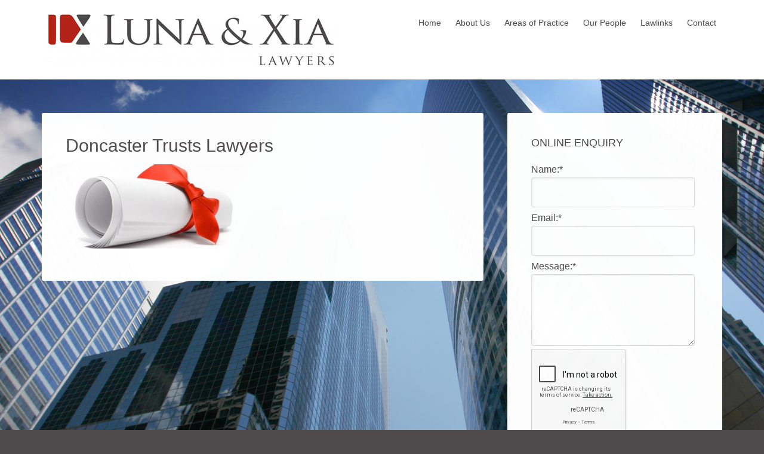

--- FILE ---
content_type: text/html; charset=UTF-8
request_url: https://lunaxialawyers.com/trademarks/trusts-2/
body_size: 8373
content:
<!DOCTYPE html>
<html lang="en-AU">
<head >
<meta charset="UTF-8" />
<meta name="viewport" content="width=device-width, initial-scale=1" />
<meta name='robots' content='index, follow, max-image-preview:large, max-snippet:-1, max-video-preview:-1' />
	<style>img:is([sizes="auto" i], [sizes^="auto," i]) { contain-intrinsic-size: 3000px 1500px }</style>
	
            <script data-no-defer="1" data-ezscrex="false" data-cfasync="false" data-pagespeed-no-defer data-cookieconsent="ignore">
                var ctPublicFunctions = {"_ajax_nonce":"be448766de","_rest_nonce":"6df7639cc0","_ajax_url":"\/wp-admin\/admin-ajax.php","_rest_url":"https:\/\/lunaxialawyers.com\/wp-json\/","data__cookies_type":"none","data__ajax_type":"rest","data__bot_detector_enabled":"1","data__frontend_data_log_enabled":1,"cookiePrefix":"","wprocket_detected":false,"host_url":"lunaxialawyers.com","text__ee_click_to_select":"Click to select the whole data","text__ee_original_email":"The complete one is","text__ee_got_it":"Got it","text__ee_blocked":"Blocked","text__ee_cannot_connect":"Cannot connect","text__ee_cannot_decode":"Can not decode email. Unknown reason","text__ee_email_decoder":"CleanTalk email decoder","text__ee_wait_for_decoding":"The magic is on the way!","text__ee_decoding_process":"Please wait a few seconds while we decode the contact data."}
            </script>
        
            <script data-no-defer="1" data-ezscrex="false" data-cfasync="false" data-pagespeed-no-defer data-cookieconsent="ignore">
                var ctPublic = {"_ajax_nonce":"be448766de","settings__forms__check_internal":"0","settings__forms__check_external":"0","settings__forms__force_protection":"0","settings__forms__search_test":"1","settings__forms__wc_add_to_cart":"0","settings__data__bot_detector_enabled":"1","settings__sfw__anti_crawler":0,"blog_home":"https:\/\/lunaxialawyers.com\/","pixel__setting":"3","pixel__enabled":false,"pixel__url":null,"data__email_check_before_post":"1","data__email_check_exist_post":"1","data__cookies_type":"none","data__key_is_ok":true,"data__visible_fields_required":true,"wl_brandname":"Anti-Spam by CleanTalk","wl_brandname_short":"CleanTalk","ct_checkjs_key":1425806331,"emailEncoderPassKey":"d8cecb4f0b68788190574bb272e8a44f","bot_detector_forms_excluded":"W10=","advancedCacheExists":false,"varnishCacheExists":false,"wc_ajax_add_to_cart":false}
            </script>
        
			<style type="text/css">
				.slide-excerpt { width: 50%; }
				.slide-excerpt { bottom: 0; }
				.slide-excerpt { right: 0; }
				.flexslider { max-width: 920px; max-height: 400px; }
				.slide-image { max-height: 400px; }
			</style>
			<style type="text/css">
				@media only screen
				and (min-device-width : 320px)
				and (max-device-width : 480px) {
					.slide-excerpt { display: none !important; }
				}
			</style> 
	<!-- This site is optimized with the Yoast SEO plugin v26.7 - https://yoast.com/wordpress/plugins/seo/ -->
	<title>Doncaster Trusts Lawyers - Luna &amp; Xia Lawyers</title>
	<link rel="canonical" href="https://lunaxialawyers.com/trademarks/trusts-2/" />
	<meta property="og:locale" content="en_US" />
	<meta property="og:type" content="article" />
	<meta property="og:title" content="Doncaster Trusts Lawyers - Luna &amp; Xia Lawyers" />
	<meta property="og:url" content="https://lunaxialawyers.com/trademarks/trusts-2/" />
	<meta property="og:site_name" content="Luna &amp; Xia Lawyers" />
	<meta property="og:image" content="https://lunaxialawyers.com/trademarks/trusts-2" />
	<meta property="og:image:width" content="700" />
	<meta property="og:image:height" content="330" />
	<meta property="og:image:type" content="image/jpeg" />
	<script type="application/ld+json" class="yoast-schema-graph">{"@context":"https://schema.org","@graph":[{"@type":"WebPage","@id":"https://lunaxialawyers.com/trademarks/trusts-2/","url":"https://lunaxialawyers.com/trademarks/trusts-2/","name":"Doncaster Trusts Lawyers - Luna & Xia Lawyers","isPartOf":{"@id":"https://lunaxialawyers.com/#website"},"primaryImageOfPage":{"@id":"https://lunaxialawyers.com/trademarks/trusts-2/#primaryimage"},"image":{"@id":"https://lunaxialawyers.com/trademarks/trusts-2/#primaryimage"},"thumbnailUrl":"https://lunaxialawyers.com/wp-content/uploads/0001/01/trusts.jpg","datePublished":"2015-06-15T07:03:53+00:00","breadcrumb":{"@id":"https://lunaxialawyers.com/trademarks/trusts-2/#breadcrumb"},"inLanguage":"en-AU","potentialAction":[{"@type":"ReadAction","target":["https://lunaxialawyers.com/trademarks/trusts-2/"]}]},{"@type":"ImageObject","inLanguage":"en-AU","@id":"https://lunaxialawyers.com/trademarks/trusts-2/#primaryimage","url":"https://lunaxialawyers.com/wp-content/uploads/0001/01/trusts.jpg","contentUrl":"https://lunaxialawyers.com/wp-content/uploads/0001/01/trusts.jpg","width":700,"height":330,"caption":"Doncaster Trusts Lawyers"},{"@type":"BreadcrumbList","@id":"https://lunaxialawyers.com/trademarks/trusts-2/#breadcrumb","itemListElement":[{"@type":"ListItem","position":1,"name":"Home","item":"https://lunaxialawyers.com/"},{"@type":"ListItem","position":2,"name":"Trade Marks","item":"https://lunaxialawyers.com/trademarks/"},{"@type":"ListItem","position":3,"name":"Doncaster Trusts Lawyers"}]},{"@type":"WebSite","@id":"https://lunaxialawyers.com/#website","url":"https://lunaxialawyers.com/","name":"Luna & Xia Lawyers","description":"","potentialAction":[{"@type":"SearchAction","target":{"@type":"EntryPoint","urlTemplate":"https://lunaxialawyers.com/?s={search_term_string}"},"query-input":{"@type":"PropertyValueSpecification","valueRequired":true,"valueName":"search_term_string"}}],"inLanguage":"en-AU"}]}</script>
	<!-- / Yoast SEO plugin. -->


<link rel='dns-prefetch' href='//fd.cleantalk.org' />
<link rel='dns-prefetch' href='//fonts.googleapis.com' />
<link rel="alternate" type="application/rss+xml" title="Luna &amp; Xia Lawyers &raquo; Feed" href="https://lunaxialawyers.com/feed/" />
<link rel="alternate" type="application/rss+xml" title="Luna &amp; Xia Lawyers &raquo; Comments Feed" href="https://lunaxialawyers.com/comments/feed/" />
<script type="text/javascript">
/* <![CDATA[ */
window._wpemojiSettings = {"baseUrl":"https:\/\/s.w.org\/images\/core\/emoji\/16.0.1\/72x72\/","ext":".png","svgUrl":"https:\/\/s.w.org\/images\/core\/emoji\/16.0.1\/svg\/","svgExt":".svg","source":{"concatemoji":"https:\/\/lunaxialawyers.com\/wp-includes\/js\/wp-emoji-release.min.js?ver=8943ba0464bf2ee97d4cfcac02e13da9"}};
/*! This file is auto-generated */
!function(s,n){var o,i,e;function c(e){try{var t={supportTests:e,timestamp:(new Date).valueOf()};sessionStorage.setItem(o,JSON.stringify(t))}catch(e){}}function p(e,t,n){e.clearRect(0,0,e.canvas.width,e.canvas.height),e.fillText(t,0,0);var t=new Uint32Array(e.getImageData(0,0,e.canvas.width,e.canvas.height).data),a=(e.clearRect(0,0,e.canvas.width,e.canvas.height),e.fillText(n,0,0),new Uint32Array(e.getImageData(0,0,e.canvas.width,e.canvas.height).data));return t.every(function(e,t){return e===a[t]})}function u(e,t){e.clearRect(0,0,e.canvas.width,e.canvas.height),e.fillText(t,0,0);for(var n=e.getImageData(16,16,1,1),a=0;a<n.data.length;a++)if(0!==n.data[a])return!1;return!0}function f(e,t,n,a){switch(t){case"flag":return n(e,"\ud83c\udff3\ufe0f\u200d\u26a7\ufe0f","\ud83c\udff3\ufe0f\u200b\u26a7\ufe0f")?!1:!n(e,"\ud83c\udde8\ud83c\uddf6","\ud83c\udde8\u200b\ud83c\uddf6")&&!n(e,"\ud83c\udff4\udb40\udc67\udb40\udc62\udb40\udc65\udb40\udc6e\udb40\udc67\udb40\udc7f","\ud83c\udff4\u200b\udb40\udc67\u200b\udb40\udc62\u200b\udb40\udc65\u200b\udb40\udc6e\u200b\udb40\udc67\u200b\udb40\udc7f");case"emoji":return!a(e,"\ud83e\udedf")}return!1}function g(e,t,n,a){var r="undefined"!=typeof WorkerGlobalScope&&self instanceof WorkerGlobalScope?new OffscreenCanvas(300,150):s.createElement("canvas"),o=r.getContext("2d",{willReadFrequently:!0}),i=(o.textBaseline="top",o.font="600 32px Arial",{});return e.forEach(function(e){i[e]=t(o,e,n,a)}),i}function t(e){var t=s.createElement("script");t.src=e,t.defer=!0,s.head.appendChild(t)}"undefined"!=typeof Promise&&(o="wpEmojiSettingsSupports",i=["flag","emoji"],n.supports={everything:!0,everythingExceptFlag:!0},e=new Promise(function(e){s.addEventListener("DOMContentLoaded",e,{once:!0})}),new Promise(function(t){var n=function(){try{var e=JSON.parse(sessionStorage.getItem(o));if("object"==typeof e&&"number"==typeof e.timestamp&&(new Date).valueOf()<e.timestamp+604800&&"object"==typeof e.supportTests)return e.supportTests}catch(e){}return null}();if(!n){if("undefined"!=typeof Worker&&"undefined"!=typeof OffscreenCanvas&&"undefined"!=typeof URL&&URL.createObjectURL&&"undefined"!=typeof Blob)try{var e="postMessage("+g.toString()+"("+[JSON.stringify(i),f.toString(),p.toString(),u.toString()].join(",")+"));",a=new Blob([e],{type:"text/javascript"}),r=new Worker(URL.createObjectURL(a),{name:"wpTestEmojiSupports"});return void(r.onmessage=function(e){c(n=e.data),r.terminate(),t(n)})}catch(e){}c(n=g(i,f,p,u))}t(n)}).then(function(e){for(var t in e)n.supports[t]=e[t],n.supports.everything=n.supports.everything&&n.supports[t],"flag"!==t&&(n.supports.everythingExceptFlag=n.supports.everythingExceptFlag&&n.supports[t]);n.supports.everythingExceptFlag=n.supports.everythingExceptFlag&&!n.supports.flag,n.DOMReady=!1,n.readyCallback=function(){n.DOMReady=!0}}).then(function(){return e}).then(function(){var e;n.supports.everything||(n.readyCallback(),(e=n.source||{}).concatemoji?t(e.concatemoji):e.wpemoji&&e.twemoji&&(t(e.twemoji),t(e.wpemoji)))}))}((window,document),window._wpemojiSettings);
/* ]]> */
</script>
<link rel='stylesheet' id='agency-pro-theme-css' href='https://lunaxialawyers.com/wp-content/themes/agency-pro-ssl/style.css?ver=3.1.4' type='text/css' media='all' />
<style id='wp-emoji-styles-inline-css' type='text/css'>

	img.wp-smiley, img.emoji {
		display: inline !important;
		border: none !important;
		box-shadow: none !important;
		height: 1em !important;
		width: 1em !important;
		margin: 0 0.07em !important;
		vertical-align: -0.1em !important;
		background: none !important;
		padding: 0 !important;
	}
</style>
<link rel='stylesheet' id='cleantalk-public-css-css' href='https://lunaxialawyers.com/wp-content/plugins/cleantalk-spam-protect/css/cleantalk-public.min.css?ver=6.70.1_1766145418' type='text/css' media='all' />
<link rel='stylesheet' id='cleantalk-email-decoder-css-css' href='https://lunaxialawyers.com/wp-content/plugins/cleantalk-spam-protect/css/cleantalk-email-decoder.min.css?ver=6.70.1_1766145418' type='text/css' media='all' />
<link rel='stylesheet' id='googlefonts-css' href='https://fonts.googleapis.com/css?family=Vollkorn:400,400italic,700,700italic&subset=latin' type='text/css' media='all' />
<link rel='stylesheet' id='dashicons-css' href='https://lunaxialawyers.com/wp-includes/css/dashicons.min.css?ver=8943ba0464bf2ee97d4cfcac02e13da9' type='text/css' media='all' />
<link rel='stylesheet' id='google-fonts-css' href='//fonts.googleapis.com/css?family=EB+Garamond%7CSpinnaker&#038;ver=3.1.4' type='text/css' media='all' />
<link rel='stylesheet' id='simple-social-icons-font-css' href='https://lunaxialawyers.com/wp-content/plugins/simple-social-icons/css/style.css?ver=4.0.0' type='text/css' media='all' />
<style id='simple-social-icons-font-inline-css' type='text/css'>
#simple-social-icons-3 ul li a,#simple-social-icons-3 ul li a:hover {font-size: 18px;padding: 9px;color: #ffffff;background-color: #999999;border-radius: 3px;-moz-border-radius: 3px;-webkit-border-radius:3px;}#simple-social-icons-3 ul li a:hover {color: #ffffff;background-color: #666666;}
</style>
<link rel='stylesheet' id='slider_styles-css' href='https://lunaxialawyers.com/wp-content/plugins/genesis-responsive-slider/assets/style.css?ver=1.0.1' type='text/css' media='all' />
<script type="text/javascript" src="https://lunaxialawyers.com/wp-content/plugins/cleantalk-spam-protect/js/apbct-public-bundle.min.js?ver=6.70.1_1766145418" id="apbct-public-bundle.min-js-js"></script>
<script type="text/javascript" src="https://fd.cleantalk.org/ct-bot-detector-wrapper.js?ver=6.70.1" id="ct_bot_detector-js" defer="defer" data-wp-strategy="defer"></script>
<script type="text/javascript" src="https://lunaxialawyers.com/wp-includes/js/jquery/jquery.min.js?ver=3.7.1" id="jquery-core-js"></script>
<script type="text/javascript" src="https://lunaxialawyers.com/wp-includes/js/jquery/jquery-migrate.min.js?ver=3.4.1" id="jquery-migrate-js"></script>
<script type="text/javascript" src="https://lunaxialawyers.com/wp-content/themes/agency-pro-ssl/js/responsive-menu.js?ver=1.0.0" id="agency-responsive-menu-js"></script>
<script type="text/javascript" src="https://lunaxialawyers.com/wp-content/themes/agency-pro-ssl/js/backstretch.js?ver=1.0.0" id="agency-pro-backstretch-js"></script>
<script type="text/javascript" id="agency-pro-backstretch-set-js-extra">
/* <![CDATA[ */
var BackStretchImg = {"src":"https:\/\/lunaxialawyers.com\/wp-content\/uploads\/2019\/07\/background-image.jpg"};
/* ]]> */
</script>
<script type="text/javascript" src="https://lunaxialawyers.com/wp-content/themes/agency-pro-ssl/js/backstretch-set.js?ver=1.0.0" id="agency-pro-backstretch-set-js"></script>
<link rel="https://api.w.org/" href="https://lunaxialawyers.com/wp-json/" /><link rel="alternate" title="JSON" type="application/json" href="https://lunaxialawyers.com/wp-json/wp/v2/media/148" /><link rel="EditURI" type="application/rsd+xml" title="RSD" href="https://lunaxialawyers.com/xmlrpc.php?rsd" />
<link rel='shortlink' href='https://lunaxialawyers.com/?p=148' />
<link rel="alternate" title="oEmbed (JSON)" type="application/json+oembed" href="https://lunaxialawyers.com/wp-json/oembed/1.0/embed?url=https%3A%2F%2Flunaxialawyers.com%2Ftrademarks%2Ftrusts-2%2F" />
<link rel="alternate" title="oEmbed (XML)" type="text/xml+oembed" href="https://lunaxialawyers.com/wp-json/oembed/1.0/embed?url=https%3A%2F%2Flunaxialawyers.com%2Ftrademarks%2Ftrusts-2%2F&#038;format=xml" />
<style type='text/css' media='screen'>
	h1{ font-family:"Vollkorn", arial, sans-serif;}
	h2{ font-family:"Vollkorn", arial, sans-serif;}
	h3{ font-family:"Vollkorn", arial, sans-serif;}
	h4{ font-family:"Vollkorn", arial, sans-serif;}
	h5{ font-family:"Vollkorn", arial, sans-serif;}
	font-family: 'Vollkorn', serif;
</style>
<!-- fonts delivered by Wordpress Google Fonts, a plugin by Adrian3.com --><link rel="icon" href="https://lunaxialawyers.com/wp-content/themes/agency-pro-ssl/images/favicon.ico" />
<link rel="stylesheet" href="//maxcdn.bootstrapcdn.com/font-awesome/4.3.0/css/font-awesome.min.css"><style type="text/css" id="custom-background-css">
body.custom-background { background-image: url("https://lunaxialawyers.com/wp-content/uploads/2019/07/background-image.jpg"); background-position: left top; background-size: auto; background-repeat: repeat; background-attachment: scroll; }
</style>
	
<!-- My Custom CSS -->
<link rel='stylesheet' id='mccss_stylesheet' href='https://lunaxialawyers.com/wp-content/uploads/my_custom_css/my_style.css?1746669233' type='text/css' media='all' />
<!-- My Custom CSS -->
</head>
<body class="attachment wp-singular attachment-template-default single single-attachment postid-148 attachmentid-148 attachment-jpeg custom-background wp-theme-genesis wp-child-theme-agency-pro-ssl content-sidebar genesis-breadcrumbs-hidden genesis-footer-widgets-visible"><header class="site-header"><div class="wrap"><div class="title-area"><div class="site-title"><a href="https://lunaxialawyers.com/" title="Luna &amp; Xia Lawyers" style="text-indent:0;background:none"><img src="https://lunaxialawyers.com/wp-content/uploads/2015/06/luna-xia-logo.jpg" alt="Logo" /></a></div></div><div class="widget-area header-widget-area"><section id="nav_menu-3" class="widget widget_nav_menu"><div class="widget-wrap"><nav class="nav-header"><ul id="menu-main-menu" class="menu genesis-nav-menu"><li id="menu-item-247" class="menu-item menu-item-type-custom menu-item-object-custom menu-item-home menu-item-247"><a href="https://lunaxialawyers.com/"><span >Home</span></a></li>
<li id="menu-item-87" class="menu-item menu-item-type-post_type menu-item-object-page menu-item-87"><a href="https://lunaxialawyers.com/about-us/"><span >About Us</span></a></li>
<li id="menu-item-89" class="menu-item menu-item-type-post_type menu-item-object-page menu-item-has-children menu-item-89"><a href="https://lunaxialawyers.com/areas-practice/"><span >Areas of Practice</span></a>
<ul class="sub-menu">
	<li id="menu-item-117" class="menu-item menu-item-type-post_type menu-item-object-page menu-item-117"><a href="https://lunaxialawyers.com/property-law/"><span >Property</span></a></li>
	<li id="menu-item-96" class="menu-item menu-item-type-post_type menu-item-object-page menu-item-96"><a href="https://lunaxialawyers.com/civil-disputes-litigation/"><span >Civil Disputes &amp; Litigation</span></a></li>
	<li id="menu-item-94" class="menu-item menu-item-type-post_type menu-item-object-page menu-item-94"><a href="https://lunaxialawyers.com/commercial-corporate-law/"><span >Commercial &amp; Corporate</span></a></li>
	<li id="menu-item-92" class="menu-item menu-item-type-post_type menu-item-object-page menu-item-92"><a href="https://lunaxialawyers.com/business-purchasesale/"><span >Business Purchase/Sale</span></a></li>
	<li id="menu-item-127" class="menu-item menu-item-type-post_type menu-item-object-page menu-item-127"><a href="https://lunaxialawyers.com/wills-estates/"><span >Wills &amp; Estates</span></a></li>
	<li id="menu-item-177" class="menu-item menu-item-type-post_type menu-item-object-page menu-item-177"><a href="https://lunaxialawyers.com/powers-attorney/"><span >Powers of Attorney</span></a></li>
	<li id="menu-item-105" class="menu-item menu-item-type-post_type menu-item-object-page menu-item-105"><a href="https://lunaxialawyers.com/divorce-family-law/"><span >Divorce &amp; Family</span></a></li>
	<li id="menu-item-122" class="menu-item menu-item-type-post_type menu-item-object-page menu-item-122"><a href="https://lunaxialawyers.com/trademarks/"><span >Trade Marks</span></a></li>
	<li id="menu-item-297" class="menu-item menu-item-type-custom menu-item-object-custom menu-item-297"><a href="https://lunaxialawyers.com/debt-recovery/"><span >Debt Recovery</span></a></li>
</ul>
</li>
<li id="menu-item-112" class="menu-item menu-item-type-post_type menu-item-object-page menu-item-has-children menu-item-112"><a href="https://lunaxialawyers.com/people/"><span >Our People</span></a>
<ul class="sub-menu">
	<li id="menu-item-108" class="menu-item menu-item-type-post_type menu-item-object-page menu-item-108"><a href="https://lunaxialawyers.com/domenico-luna/"><span >Domenico Luna</span></a></li>
	<li id="menu-item-119" class="menu-item menu-item-type-post_type menu-item-object-page menu-item-119"><a href="https://lunaxialawyers.com/rachel-xia/"><span >Rachel Xia</span></a></li>
</ul>
</li>
<li id="menu-item-473" class="menu-item menu-item-type-post_type menu-item-object-post menu-item-473"><a href="https://lunaxialawyers.com/lawlinks-home/"><span >Lawlinks</span></a></li>
<li id="menu-item-99" class="menu-item menu-item-type-post_type menu-item-object-page menu-item-99"><a href="https://lunaxialawyers.com/contact-us/"><span >Contact</span></a></li>
</ul></nav></div></section>
</div></div></header><div class="site-container"><div class="site-inner"><div class="content-sidebar-wrap"><main class="content"><article class="post-148 attachment type-attachment status-inherit entry" aria-label="Doncaster Trusts Lawyers"><header class="entry-header"><h1 class="entry-title">Doncaster Trusts Lawyers</h1>
<p class="entry-meta"><time class="entry-time">15/06/2015</time> by   </p></header><div class="entry-content"><p class="attachment"><a href='https://lunaxialawyers.com/wp-content/uploads/0001/01/trusts.jpg'><img decoding="async" width="300" height="141" src="https://lunaxialawyers.com/wp-content/uploads/0001/01/trusts-300x141.jpg" class="attachment-medium size-medium" alt="Doncaster Trusts Lawyers" srcset="https://lunaxialawyers.com/wp-content/uploads/0001/01/trusts-300x141.jpg 300w, https://lunaxialawyers.com/wp-content/uploads/0001/01/trusts.jpg 700w" sizes="(max-width: 300px) 100vw, 300px" /></a></p>
</div><footer class="entry-footer"></footer></article></main><aside class="sidebar sidebar-primary widget-area" role="complementary" aria-label="Primary Sidebar"><section id="text-3" class="widget widget_text"><div class="widget-wrap"><h4 class="widget-title widgettitle">Online Enquiry</h4>
			<div class="textwidget">

<!-- Fast Secure Contact Form plugin 4.0.57 - begin - FastSecureContactForm.com -->
<div style="clear:both;"></div>

<div id="FSContact1" style="width:99%; max-width:555px;">
<form action="https://lunaxialawyers.com/trademarks/trusts-2/#FSContact1" id="fscf_form1" method="post">

<div id="fscf_div_clear1_0" style="clear:both;">
  <div id="fscf_div_field1_0" style="clear:left; float:left; width:99%; max-width:550px; margin-right:10px;">
    <div style="text-align:left; padding-top:5px;">
      <label style="text-align:left;" for="fscf_name1">Name:<span style="text-align:left;">*</span></label>
    </div>
    <div style="text-align:left;">
      <input style="text-align:left; margin:0; width:100%;" type="text" id="fscf_name1" name="full_name" value=""  />
    </div>
  </div>
</div>

<div id="fscf_div_clear1_1" style="clear:both;">
  <div id="fscf_div_field1_1" style="clear:left; float:left; width:99%; max-width:550px; margin-right:10px;">
    <div style="text-align:left; padding-top:5px;">
      <label style="text-align:left;" for="fscf_email1">Email:<span style="text-align:left;">*</span></label>
    </div>
    <div style="text-align:left;">
      <input style="text-align:left; margin:0; width:100%;" type="text" id="fscf_email1" name="email" value=""  />
    </div>
  </div>
</div>

<div id="fscf_div_clear1_3" style="clear:both;">
  <div id="fscf_div_field1_3" style="clear:left; float:left; width:99%; max-width:550px; margin-right:10px;">
    <div style="text-align:left; padding-top:5px;">
      <label style="text-align:left;" for="fscf_field1_3">Message:<span style="text-align:left;">*</span></label>
    </div>
    <div style="text-align:left;">
      <textarea style="text-align:left; margin:0; width:100%;  height:120px;" id="fscf_field1_3" name="message" cols="30" rows="10" ></textarea>
    </div>
  </div>
<input type="hidden" id="ct_checkjs_9f396fe44e7c05c16873b05ec425cbad" name="ct_checkjs" value="0" /><script >setTimeout(function(){var ct_input_name = "ct_checkjs_9f396fe44e7c05c16873b05ec425cbad";if (document.getElementById(ct_input_name) !== null) {var ct_input_value = document.getElementById(ct_input_name).value;document.getElementById(ct_input_name).value = document.getElementById(ct_input_name).value.replace(ct_input_value, '1425806331');}}, 1000);</script></div>
<div style="clear:both;"></div>

<div style="text-align:left; padding-top:5px;">
</div>
<div id="fscf_recaptcha1"></div>

<div id="fscf_submit_div1" style="text-align:left; clear:both; padding-top:15px;">
		<input type="submit" id="fscf_submit1" style="cursor:pointer; margin:0;" value="Submit"  onclick="this.disabled=true; this.value='Submitting...'; this.form.submit();" /> 
</div>

<input type="hidden" name="fscf_submitted" value="0" />
<input type="hidden" name="fs_postonce_1" value="9504c2c20ab99363626ed491a99b0cb7,1768597884" />
<input type="hidden" name="si_contact_action" value="send" />
<input type="hidden" name="form_id" value="1" />
<input type="hidden" name="mailto_id" value="1" />

</form>
</div>
<div style="clear:both;"></div>

<!-- Fast Secure Contact Form plugin 4.0.57 - end - FastSecureContactForm.com -->


We will endeavour to answer your enquiry within 48 hours. <br />
If your matter is urgent, please call our office on 03 9848 2949.</div>
		</div></section>
</aside></div></div><div class="footer-widgets"><div class="wrap"><div class="widget-area footer-widgets-1 footer-widget-area"><section id="wysiwyg_widgets_widget-3" class="widget widget_wysiwyg_widgets_widget"><div class="widget-wrap"><!-- Widget by WYSIWYG Widgets v2.3.10 - https://wordpress.org/plugins/wysiwyg-widgets/ --><h4 class="widget-title widgettitle">Luna &amp; Xia Lawyers</h4>
<p>A Doncaster based firm offering sound advice, effective strategies and the best possible outcomes in all areas of general law.</p>
<p>We pride ourselves on excellence in client service, with a track record of success.</p>
<!-- / WYSIWYG Widgets --></div></section>
</div><div class="widget-area footer-widgets-2 footer-widget-area"><section id="wysiwyg_widgets_widget-5" class="widget widget_wysiwyg_widgets_widget"><div class="widget-wrap"><!-- Widget by WYSIWYG Widgets v2.3.10 - https://wordpress.org/plugins/wysiwyg-widgets/ --><h4 class="widget-title widgettitle">Our Advantages</h4>
<ul class="fa-ul">
<li><i class="fa-li fa fa-check"></i>We offer premium legal services at cost-effective rates</li>
<li><i class="fa-li fa fa-check"></i>Deliver them through a team of highly qualified lawyers</li>
<li><i class="fa-li fa fa-check"></i>Extensively experienced legal professionals</li>
</ul>
<!-- / WYSIWYG Widgets --></div></section>
<section id="wysiwyg_widgets_widget-8" class="widget widget_wysiwyg_widgets_widget"><div class="widget-wrap"><!-- Widget by WYSIWYG Widgets v2.3.10 - https://wordpress.org/plugins/wysiwyg-widgets/ --><p><img class="alignnone  wp-image-486" src="https://lunaxialawyers.com/wp-content/uploads/2014/11/pexa-members-badge.png" alt="" width="261" height="156" /></p>
<!-- / WYSIWYG Widgets --></div></section>
</div><div class="widget-area footer-widgets-3 footer-widget-area"><section id="wysiwyg_widgets_widget-2" class="widget widget_wysiwyg_widgets_widget"><div class="widget-wrap"><!-- Widget by WYSIWYG Widgets v2.3.10 - https://wordpress.org/plugins/wysiwyg-widgets/ --><h4 class="widget-title widgettitle">Contact Us</h4>
<ul class="fa-ul">
<li><i class="fa-li fa fa-map-marker fa-fw"></i>Suite 7001, Level 7<br />
Westfield Doncaster Office Tower<br />
Doncaster VIC 3108</li>
<li><i class="fa-li fa fa-envelope fa-fw"></i>PO Box 506 Doncaster VIC 3108</li>
<li><i class="fa-li fa fa-phone fa-fw"></i>(03) 9848 2949</li>
<li><i class="fa-li fa fa-paper-plane fa-fw"></i><a href="/cdn-cgi/l/email-protection#dfbebbb2b6b19fb3aab1bea7b6beb3bea8a6baadacf1bcb0b2"><span class="__cf_email__" data-cfemail="ddbcb9b0b4b39db1a8b3bca5b4bcb1bcaaa4b8afaef3beb2b0">[email&#160;protected]</span></a></li>
</ul>
<!-- / WYSIWYG Widgets --></div></section>
<section id="simple-social-icons-3" class="widget simple-social-icons"><div class="widget-wrap"><h4 class="widget-title widgettitle">Follow Us</h4>
<ul class="alignleft"><li class="ssi-email"><a href="/cdn-cgi/l/email-protection#9fb9bcafa6a8a4fbb9bcaeafa6a4f6b9bcaeaeafa4b9bcafa9aba4b9bcaeafa7a4eab9bcaeaeafa4fee7f6b9bcafa6a8a4f3b9bcafa6a8a4b9bcaeaea6a4b9bcaeadaea4b9bcaeafaea4edecb1fcf0f2"><svg role="img" class="social-email" aria-labelledby="social-email-3"><title id="social-email-3">Email</title><use xlink:href="https://lunaxialawyers.com/wp-content/plugins/simple-social-icons/symbol-defs.svg#social-email"></use></svg></a></li><li class="ssi-facebook"><a href="https://www.facebook.com/LunaXiaLawyers" target="_blank" rel="noopener noreferrer"><svg role="img" class="social-facebook" aria-labelledby="social-facebook-3"><title id="social-facebook-3">Facebook</title><use xlink:href="https://lunaxialawyers.com/wp-content/plugins/simple-social-icons/symbol-defs.svg#social-facebook"></use></svg></a></li></ul></div></section>
</div></div></div><footer class="site-footer"><div class="wrap"><p>Copyright &#x000A9;&nbsp;2026 · Website hosting by <a href="https://liftlegal.com.au/" target="_blank" rel="noopener">Lift Legal Marketing</a> · <a rel="nofollow" href="https://lunaxialawyers.com/wp-login.php">Log in</a></p></div></footer></div><script data-cfasync="false" src="/cdn-cgi/scripts/5c5dd728/cloudflare-static/email-decode.min.js"></script><script type="speculationrules">
{"prefetch":[{"source":"document","where":{"and":[{"href_matches":"\/*"},{"not":{"href_matches":["\/wp-*.php","\/wp-admin\/*","\/wp-content\/uploads\/*","\/wp-content\/*","\/wp-content\/plugins\/*","\/wp-content\/themes\/agency-pro-ssl\/*","\/wp-content\/themes\/genesis\/*","\/*\\?(.+)"]}},{"not":{"selector_matches":"a[rel~=\"nofollow\"]"}},{"not":{"selector_matches":".no-prefetch, .no-prefetch a"}}]},"eagerness":"conservative"}]}
</script>
<script type='text/javascript'>jQuery(document).ready(function($) {$(".flexslider").flexslider({controlsContainer: "#genesis-responsive-slider",animation: "slide",directionNav: 1,controlNav: 1,animationDuration: 800,slideshowSpeed: 4000    });  });</script><style type="text/css" media="screen">#simple-social-icons-3 ul li a, #simple-social-icons-3 ul li a:hover, #simple-social-icons-3 ul li a:focus { background-color: #999999 !important; border-radius: 3px; color: #ffffff !important; border: 0px #ffffff solid !important; font-size: 18px; padding: 9px; }  #simple-social-icons-3 ul li a:hover, #simple-social-icons-3 ul li a:focus { background-color: #666666 !important; border-color: #ffffff !important; color: #ffffff !important; }  #simple-social-icons-3 ul li a:focus { outline: 1px dotted #666666 !important; }</style>
<!-- Fast Secure Contact Form plugin - begin recaptcha js -->
<script type="text/javascript">
var fscf_recaptcha1;
var fscfReCAPTCHA = function() {
// render all collected fscf recaptcha instances
// note if you have other recaptcha plugins, one of the plugins might not load any recaptchas
// however this plugin is compatible with the recaptcha on Fast Secure reCAPTCHA plugin
fscf_recaptcha1 = grecaptcha.render('fscf_recaptcha1', {'sitekey' : '6Lf3924UAAAAAGje_nnGC02f4RfWaZDKo0rp1APc', 'size' : 'compact', 'theme' : 'light'});
};
</script>
<!-- Fast Secure Contact Form plugin - end recaptcha js -->  

<script type="text/javascript" src="https://lunaxialawyers.com/wp-content/plugins/genesis-responsive-slider/assets/js/jquery.flexslider.js?ver=1.0.1" id="flexslider-js"></script>
<script type="text/javascript" src="https://lunaxialawyers.com/wp-includes/js/jquery/ui/core.min.js?ver=1.13.3" id="jquery-ui-core-js"></script>
<script type="text/javascript" src="https://lunaxialawyers.com/wp-content/plugins/si-contact-form/includes/fscf-scripts.js?ver=179" id="fscf_scripts-js"></script>
<script async defer type="text/javascript" src="https://www.google.com/recaptcha/api.js?onload=fscfReCAPTCHA&amp;render=explicit&amp;ver=8943ba0464bf2ee97d4cfcac02e13da9" id="fscf-recaptcha-js"></script>
</body></html>


--- FILE ---
content_type: text/html; charset=utf-8
request_url: https://www.google.com/recaptcha/api2/anchor?ar=1&k=6Lf3924UAAAAAGje_nnGC02f4RfWaZDKo0rp1APc&co=aHR0cHM6Ly9sdW5heGlhbGF3eWVycy5jb206NDQz&hl=en&v=PoyoqOPhxBO7pBk68S4YbpHZ&theme=light&size=compact&anchor-ms=20000&execute-ms=30000&cb=ohbshze6kjaj
body_size: 49423
content:
<!DOCTYPE HTML><html dir="ltr" lang="en"><head><meta http-equiv="Content-Type" content="text/html; charset=UTF-8">
<meta http-equiv="X-UA-Compatible" content="IE=edge">
<title>reCAPTCHA</title>
<style type="text/css">
/* cyrillic-ext */
@font-face {
  font-family: 'Roboto';
  font-style: normal;
  font-weight: 400;
  font-stretch: 100%;
  src: url(//fonts.gstatic.com/s/roboto/v48/KFO7CnqEu92Fr1ME7kSn66aGLdTylUAMa3GUBHMdazTgWw.woff2) format('woff2');
  unicode-range: U+0460-052F, U+1C80-1C8A, U+20B4, U+2DE0-2DFF, U+A640-A69F, U+FE2E-FE2F;
}
/* cyrillic */
@font-face {
  font-family: 'Roboto';
  font-style: normal;
  font-weight: 400;
  font-stretch: 100%;
  src: url(//fonts.gstatic.com/s/roboto/v48/KFO7CnqEu92Fr1ME7kSn66aGLdTylUAMa3iUBHMdazTgWw.woff2) format('woff2');
  unicode-range: U+0301, U+0400-045F, U+0490-0491, U+04B0-04B1, U+2116;
}
/* greek-ext */
@font-face {
  font-family: 'Roboto';
  font-style: normal;
  font-weight: 400;
  font-stretch: 100%;
  src: url(//fonts.gstatic.com/s/roboto/v48/KFO7CnqEu92Fr1ME7kSn66aGLdTylUAMa3CUBHMdazTgWw.woff2) format('woff2');
  unicode-range: U+1F00-1FFF;
}
/* greek */
@font-face {
  font-family: 'Roboto';
  font-style: normal;
  font-weight: 400;
  font-stretch: 100%;
  src: url(//fonts.gstatic.com/s/roboto/v48/KFO7CnqEu92Fr1ME7kSn66aGLdTylUAMa3-UBHMdazTgWw.woff2) format('woff2');
  unicode-range: U+0370-0377, U+037A-037F, U+0384-038A, U+038C, U+038E-03A1, U+03A3-03FF;
}
/* math */
@font-face {
  font-family: 'Roboto';
  font-style: normal;
  font-weight: 400;
  font-stretch: 100%;
  src: url(//fonts.gstatic.com/s/roboto/v48/KFO7CnqEu92Fr1ME7kSn66aGLdTylUAMawCUBHMdazTgWw.woff2) format('woff2');
  unicode-range: U+0302-0303, U+0305, U+0307-0308, U+0310, U+0312, U+0315, U+031A, U+0326-0327, U+032C, U+032F-0330, U+0332-0333, U+0338, U+033A, U+0346, U+034D, U+0391-03A1, U+03A3-03A9, U+03B1-03C9, U+03D1, U+03D5-03D6, U+03F0-03F1, U+03F4-03F5, U+2016-2017, U+2034-2038, U+203C, U+2040, U+2043, U+2047, U+2050, U+2057, U+205F, U+2070-2071, U+2074-208E, U+2090-209C, U+20D0-20DC, U+20E1, U+20E5-20EF, U+2100-2112, U+2114-2115, U+2117-2121, U+2123-214F, U+2190, U+2192, U+2194-21AE, U+21B0-21E5, U+21F1-21F2, U+21F4-2211, U+2213-2214, U+2216-22FF, U+2308-230B, U+2310, U+2319, U+231C-2321, U+2336-237A, U+237C, U+2395, U+239B-23B7, U+23D0, U+23DC-23E1, U+2474-2475, U+25AF, U+25B3, U+25B7, U+25BD, U+25C1, U+25CA, U+25CC, U+25FB, U+266D-266F, U+27C0-27FF, U+2900-2AFF, U+2B0E-2B11, U+2B30-2B4C, U+2BFE, U+3030, U+FF5B, U+FF5D, U+1D400-1D7FF, U+1EE00-1EEFF;
}
/* symbols */
@font-face {
  font-family: 'Roboto';
  font-style: normal;
  font-weight: 400;
  font-stretch: 100%;
  src: url(//fonts.gstatic.com/s/roboto/v48/KFO7CnqEu92Fr1ME7kSn66aGLdTylUAMaxKUBHMdazTgWw.woff2) format('woff2');
  unicode-range: U+0001-000C, U+000E-001F, U+007F-009F, U+20DD-20E0, U+20E2-20E4, U+2150-218F, U+2190, U+2192, U+2194-2199, U+21AF, U+21E6-21F0, U+21F3, U+2218-2219, U+2299, U+22C4-22C6, U+2300-243F, U+2440-244A, U+2460-24FF, U+25A0-27BF, U+2800-28FF, U+2921-2922, U+2981, U+29BF, U+29EB, U+2B00-2BFF, U+4DC0-4DFF, U+FFF9-FFFB, U+10140-1018E, U+10190-1019C, U+101A0, U+101D0-101FD, U+102E0-102FB, U+10E60-10E7E, U+1D2C0-1D2D3, U+1D2E0-1D37F, U+1F000-1F0FF, U+1F100-1F1AD, U+1F1E6-1F1FF, U+1F30D-1F30F, U+1F315, U+1F31C, U+1F31E, U+1F320-1F32C, U+1F336, U+1F378, U+1F37D, U+1F382, U+1F393-1F39F, U+1F3A7-1F3A8, U+1F3AC-1F3AF, U+1F3C2, U+1F3C4-1F3C6, U+1F3CA-1F3CE, U+1F3D4-1F3E0, U+1F3ED, U+1F3F1-1F3F3, U+1F3F5-1F3F7, U+1F408, U+1F415, U+1F41F, U+1F426, U+1F43F, U+1F441-1F442, U+1F444, U+1F446-1F449, U+1F44C-1F44E, U+1F453, U+1F46A, U+1F47D, U+1F4A3, U+1F4B0, U+1F4B3, U+1F4B9, U+1F4BB, U+1F4BF, U+1F4C8-1F4CB, U+1F4D6, U+1F4DA, U+1F4DF, U+1F4E3-1F4E6, U+1F4EA-1F4ED, U+1F4F7, U+1F4F9-1F4FB, U+1F4FD-1F4FE, U+1F503, U+1F507-1F50B, U+1F50D, U+1F512-1F513, U+1F53E-1F54A, U+1F54F-1F5FA, U+1F610, U+1F650-1F67F, U+1F687, U+1F68D, U+1F691, U+1F694, U+1F698, U+1F6AD, U+1F6B2, U+1F6B9-1F6BA, U+1F6BC, U+1F6C6-1F6CF, U+1F6D3-1F6D7, U+1F6E0-1F6EA, U+1F6F0-1F6F3, U+1F6F7-1F6FC, U+1F700-1F7FF, U+1F800-1F80B, U+1F810-1F847, U+1F850-1F859, U+1F860-1F887, U+1F890-1F8AD, U+1F8B0-1F8BB, U+1F8C0-1F8C1, U+1F900-1F90B, U+1F93B, U+1F946, U+1F984, U+1F996, U+1F9E9, U+1FA00-1FA6F, U+1FA70-1FA7C, U+1FA80-1FA89, U+1FA8F-1FAC6, U+1FACE-1FADC, U+1FADF-1FAE9, U+1FAF0-1FAF8, U+1FB00-1FBFF;
}
/* vietnamese */
@font-face {
  font-family: 'Roboto';
  font-style: normal;
  font-weight: 400;
  font-stretch: 100%;
  src: url(//fonts.gstatic.com/s/roboto/v48/KFO7CnqEu92Fr1ME7kSn66aGLdTylUAMa3OUBHMdazTgWw.woff2) format('woff2');
  unicode-range: U+0102-0103, U+0110-0111, U+0128-0129, U+0168-0169, U+01A0-01A1, U+01AF-01B0, U+0300-0301, U+0303-0304, U+0308-0309, U+0323, U+0329, U+1EA0-1EF9, U+20AB;
}
/* latin-ext */
@font-face {
  font-family: 'Roboto';
  font-style: normal;
  font-weight: 400;
  font-stretch: 100%;
  src: url(//fonts.gstatic.com/s/roboto/v48/KFO7CnqEu92Fr1ME7kSn66aGLdTylUAMa3KUBHMdazTgWw.woff2) format('woff2');
  unicode-range: U+0100-02BA, U+02BD-02C5, U+02C7-02CC, U+02CE-02D7, U+02DD-02FF, U+0304, U+0308, U+0329, U+1D00-1DBF, U+1E00-1E9F, U+1EF2-1EFF, U+2020, U+20A0-20AB, U+20AD-20C0, U+2113, U+2C60-2C7F, U+A720-A7FF;
}
/* latin */
@font-face {
  font-family: 'Roboto';
  font-style: normal;
  font-weight: 400;
  font-stretch: 100%;
  src: url(//fonts.gstatic.com/s/roboto/v48/KFO7CnqEu92Fr1ME7kSn66aGLdTylUAMa3yUBHMdazQ.woff2) format('woff2');
  unicode-range: U+0000-00FF, U+0131, U+0152-0153, U+02BB-02BC, U+02C6, U+02DA, U+02DC, U+0304, U+0308, U+0329, U+2000-206F, U+20AC, U+2122, U+2191, U+2193, U+2212, U+2215, U+FEFF, U+FFFD;
}
/* cyrillic-ext */
@font-face {
  font-family: 'Roboto';
  font-style: normal;
  font-weight: 500;
  font-stretch: 100%;
  src: url(//fonts.gstatic.com/s/roboto/v48/KFO7CnqEu92Fr1ME7kSn66aGLdTylUAMa3GUBHMdazTgWw.woff2) format('woff2');
  unicode-range: U+0460-052F, U+1C80-1C8A, U+20B4, U+2DE0-2DFF, U+A640-A69F, U+FE2E-FE2F;
}
/* cyrillic */
@font-face {
  font-family: 'Roboto';
  font-style: normal;
  font-weight: 500;
  font-stretch: 100%;
  src: url(//fonts.gstatic.com/s/roboto/v48/KFO7CnqEu92Fr1ME7kSn66aGLdTylUAMa3iUBHMdazTgWw.woff2) format('woff2');
  unicode-range: U+0301, U+0400-045F, U+0490-0491, U+04B0-04B1, U+2116;
}
/* greek-ext */
@font-face {
  font-family: 'Roboto';
  font-style: normal;
  font-weight: 500;
  font-stretch: 100%;
  src: url(//fonts.gstatic.com/s/roboto/v48/KFO7CnqEu92Fr1ME7kSn66aGLdTylUAMa3CUBHMdazTgWw.woff2) format('woff2');
  unicode-range: U+1F00-1FFF;
}
/* greek */
@font-face {
  font-family: 'Roboto';
  font-style: normal;
  font-weight: 500;
  font-stretch: 100%;
  src: url(//fonts.gstatic.com/s/roboto/v48/KFO7CnqEu92Fr1ME7kSn66aGLdTylUAMa3-UBHMdazTgWw.woff2) format('woff2');
  unicode-range: U+0370-0377, U+037A-037F, U+0384-038A, U+038C, U+038E-03A1, U+03A3-03FF;
}
/* math */
@font-face {
  font-family: 'Roboto';
  font-style: normal;
  font-weight: 500;
  font-stretch: 100%;
  src: url(//fonts.gstatic.com/s/roboto/v48/KFO7CnqEu92Fr1ME7kSn66aGLdTylUAMawCUBHMdazTgWw.woff2) format('woff2');
  unicode-range: U+0302-0303, U+0305, U+0307-0308, U+0310, U+0312, U+0315, U+031A, U+0326-0327, U+032C, U+032F-0330, U+0332-0333, U+0338, U+033A, U+0346, U+034D, U+0391-03A1, U+03A3-03A9, U+03B1-03C9, U+03D1, U+03D5-03D6, U+03F0-03F1, U+03F4-03F5, U+2016-2017, U+2034-2038, U+203C, U+2040, U+2043, U+2047, U+2050, U+2057, U+205F, U+2070-2071, U+2074-208E, U+2090-209C, U+20D0-20DC, U+20E1, U+20E5-20EF, U+2100-2112, U+2114-2115, U+2117-2121, U+2123-214F, U+2190, U+2192, U+2194-21AE, U+21B0-21E5, U+21F1-21F2, U+21F4-2211, U+2213-2214, U+2216-22FF, U+2308-230B, U+2310, U+2319, U+231C-2321, U+2336-237A, U+237C, U+2395, U+239B-23B7, U+23D0, U+23DC-23E1, U+2474-2475, U+25AF, U+25B3, U+25B7, U+25BD, U+25C1, U+25CA, U+25CC, U+25FB, U+266D-266F, U+27C0-27FF, U+2900-2AFF, U+2B0E-2B11, U+2B30-2B4C, U+2BFE, U+3030, U+FF5B, U+FF5D, U+1D400-1D7FF, U+1EE00-1EEFF;
}
/* symbols */
@font-face {
  font-family: 'Roboto';
  font-style: normal;
  font-weight: 500;
  font-stretch: 100%;
  src: url(//fonts.gstatic.com/s/roboto/v48/KFO7CnqEu92Fr1ME7kSn66aGLdTylUAMaxKUBHMdazTgWw.woff2) format('woff2');
  unicode-range: U+0001-000C, U+000E-001F, U+007F-009F, U+20DD-20E0, U+20E2-20E4, U+2150-218F, U+2190, U+2192, U+2194-2199, U+21AF, U+21E6-21F0, U+21F3, U+2218-2219, U+2299, U+22C4-22C6, U+2300-243F, U+2440-244A, U+2460-24FF, U+25A0-27BF, U+2800-28FF, U+2921-2922, U+2981, U+29BF, U+29EB, U+2B00-2BFF, U+4DC0-4DFF, U+FFF9-FFFB, U+10140-1018E, U+10190-1019C, U+101A0, U+101D0-101FD, U+102E0-102FB, U+10E60-10E7E, U+1D2C0-1D2D3, U+1D2E0-1D37F, U+1F000-1F0FF, U+1F100-1F1AD, U+1F1E6-1F1FF, U+1F30D-1F30F, U+1F315, U+1F31C, U+1F31E, U+1F320-1F32C, U+1F336, U+1F378, U+1F37D, U+1F382, U+1F393-1F39F, U+1F3A7-1F3A8, U+1F3AC-1F3AF, U+1F3C2, U+1F3C4-1F3C6, U+1F3CA-1F3CE, U+1F3D4-1F3E0, U+1F3ED, U+1F3F1-1F3F3, U+1F3F5-1F3F7, U+1F408, U+1F415, U+1F41F, U+1F426, U+1F43F, U+1F441-1F442, U+1F444, U+1F446-1F449, U+1F44C-1F44E, U+1F453, U+1F46A, U+1F47D, U+1F4A3, U+1F4B0, U+1F4B3, U+1F4B9, U+1F4BB, U+1F4BF, U+1F4C8-1F4CB, U+1F4D6, U+1F4DA, U+1F4DF, U+1F4E3-1F4E6, U+1F4EA-1F4ED, U+1F4F7, U+1F4F9-1F4FB, U+1F4FD-1F4FE, U+1F503, U+1F507-1F50B, U+1F50D, U+1F512-1F513, U+1F53E-1F54A, U+1F54F-1F5FA, U+1F610, U+1F650-1F67F, U+1F687, U+1F68D, U+1F691, U+1F694, U+1F698, U+1F6AD, U+1F6B2, U+1F6B9-1F6BA, U+1F6BC, U+1F6C6-1F6CF, U+1F6D3-1F6D7, U+1F6E0-1F6EA, U+1F6F0-1F6F3, U+1F6F7-1F6FC, U+1F700-1F7FF, U+1F800-1F80B, U+1F810-1F847, U+1F850-1F859, U+1F860-1F887, U+1F890-1F8AD, U+1F8B0-1F8BB, U+1F8C0-1F8C1, U+1F900-1F90B, U+1F93B, U+1F946, U+1F984, U+1F996, U+1F9E9, U+1FA00-1FA6F, U+1FA70-1FA7C, U+1FA80-1FA89, U+1FA8F-1FAC6, U+1FACE-1FADC, U+1FADF-1FAE9, U+1FAF0-1FAF8, U+1FB00-1FBFF;
}
/* vietnamese */
@font-face {
  font-family: 'Roboto';
  font-style: normal;
  font-weight: 500;
  font-stretch: 100%;
  src: url(//fonts.gstatic.com/s/roboto/v48/KFO7CnqEu92Fr1ME7kSn66aGLdTylUAMa3OUBHMdazTgWw.woff2) format('woff2');
  unicode-range: U+0102-0103, U+0110-0111, U+0128-0129, U+0168-0169, U+01A0-01A1, U+01AF-01B0, U+0300-0301, U+0303-0304, U+0308-0309, U+0323, U+0329, U+1EA0-1EF9, U+20AB;
}
/* latin-ext */
@font-face {
  font-family: 'Roboto';
  font-style: normal;
  font-weight: 500;
  font-stretch: 100%;
  src: url(//fonts.gstatic.com/s/roboto/v48/KFO7CnqEu92Fr1ME7kSn66aGLdTylUAMa3KUBHMdazTgWw.woff2) format('woff2');
  unicode-range: U+0100-02BA, U+02BD-02C5, U+02C7-02CC, U+02CE-02D7, U+02DD-02FF, U+0304, U+0308, U+0329, U+1D00-1DBF, U+1E00-1E9F, U+1EF2-1EFF, U+2020, U+20A0-20AB, U+20AD-20C0, U+2113, U+2C60-2C7F, U+A720-A7FF;
}
/* latin */
@font-face {
  font-family: 'Roboto';
  font-style: normal;
  font-weight: 500;
  font-stretch: 100%;
  src: url(//fonts.gstatic.com/s/roboto/v48/KFO7CnqEu92Fr1ME7kSn66aGLdTylUAMa3yUBHMdazQ.woff2) format('woff2');
  unicode-range: U+0000-00FF, U+0131, U+0152-0153, U+02BB-02BC, U+02C6, U+02DA, U+02DC, U+0304, U+0308, U+0329, U+2000-206F, U+20AC, U+2122, U+2191, U+2193, U+2212, U+2215, U+FEFF, U+FFFD;
}
/* cyrillic-ext */
@font-face {
  font-family: 'Roboto';
  font-style: normal;
  font-weight: 900;
  font-stretch: 100%;
  src: url(//fonts.gstatic.com/s/roboto/v48/KFO7CnqEu92Fr1ME7kSn66aGLdTylUAMa3GUBHMdazTgWw.woff2) format('woff2');
  unicode-range: U+0460-052F, U+1C80-1C8A, U+20B4, U+2DE0-2DFF, U+A640-A69F, U+FE2E-FE2F;
}
/* cyrillic */
@font-face {
  font-family: 'Roboto';
  font-style: normal;
  font-weight: 900;
  font-stretch: 100%;
  src: url(//fonts.gstatic.com/s/roboto/v48/KFO7CnqEu92Fr1ME7kSn66aGLdTylUAMa3iUBHMdazTgWw.woff2) format('woff2');
  unicode-range: U+0301, U+0400-045F, U+0490-0491, U+04B0-04B1, U+2116;
}
/* greek-ext */
@font-face {
  font-family: 'Roboto';
  font-style: normal;
  font-weight: 900;
  font-stretch: 100%;
  src: url(//fonts.gstatic.com/s/roboto/v48/KFO7CnqEu92Fr1ME7kSn66aGLdTylUAMa3CUBHMdazTgWw.woff2) format('woff2');
  unicode-range: U+1F00-1FFF;
}
/* greek */
@font-face {
  font-family: 'Roboto';
  font-style: normal;
  font-weight: 900;
  font-stretch: 100%;
  src: url(//fonts.gstatic.com/s/roboto/v48/KFO7CnqEu92Fr1ME7kSn66aGLdTylUAMa3-UBHMdazTgWw.woff2) format('woff2');
  unicode-range: U+0370-0377, U+037A-037F, U+0384-038A, U+038C, U+038E-03A1, U+03A3-03FF;
}
/* math */
@font-face {
  font-family: 'Roboto';
  font-style: normal;
  font-weight: 900;
  font-stretch: 100%;
  src: url(//fonts.gstatic.com/s/roboto/v48/KFO7CnqEu92Fr1ME7kSn66aGLdTylUAMawCUBHMdazTgWw.woff2) format('woff2');
  unicode-range: U+0302-0303, U+0305, U+0307-0308, U+0310, U+0312, U+0315, U+031A, U+0326-0327, U+032C, U+032F-0330, U+0332-0333, U+0338, U+033A, U+0346, U+034D, U+0391-03A1, U+03A3-03A9, U+03B1-03C9, U+03D1, U+03D5-03D6, U+03F0-03F1, U+03F4-03F5, U+2016-2017, U+2034-2038, U+203C, U+2040, U+2043, U+2047, U+2050, U+2057, U+205F, U+2070-2071, U+2074-208E, U+2090-209C, U+20D0-20DC, U+20E1, U+20E5-20EF, U+2100-2112, U+2114-2115, U+2117-2121, U+2123-214F, U+2190, U+2192, U+2194-21AE, U+21B0-21E5, U+21F1-21F2, U+21F4-2211, U+2213-2214, U+2216-22FF, U+2308-230B, U+2310, U+2319, U+231C-2321, U+2336-237A, U+237C, U+2395, U+239B-23B7, U+23D0, U+23DC-23E1, U+2474-2475, U+25AF, U+25B3, U+25B7, U+25BD, U+25C1, U+25CA, U+25CC, U+25FB, U+266D-266F, U+27C0-27FF, U+2900-2AFF, U+2B0E-2B11, U+2B30-2B4C, U+2BFE, U+3030, U+FF5B, U+FF5D, U+1D400-1D7FF, U+1EE00-1EEFF;
}
/* symbols */
@font-face {
  font-family: 'Roboto';
  font-style: normal;
  font-weight: 900;
  font-stretch: 100%;
  src: url(//fonts.gstatic.com/s/roboto/v48/KFO7CnqEu92Fr1ME7kSn66aGLdTylUAMaxKUBHMdazTgWw.woff2) format('woff2');
  unicode-range: U+0001-000C, U+000E-001F, U+007F-009F, U+20DD-20E0, U+20E2-20E4, U+2150-218F, U+2190, U+2192, U+2194-2199, U+21AF, U+21E6-21F0, U+21F3, U+2218-2219, U+2299, U+22C4-22C6, U+2300-243F, U+2440-244A, U+2460-24FF, U+25A0-27BF, U+2800-28FF, U+2921-2922, U+2981, U+29BF, U+29EB, U+2B00-2BFF, U+4DC0-4DFF, U+FFF9-FFFB, U+10140-1018E, U+10190-1019C, U+101A0, U+101D0-101FD, U+102E0-102FB, U+10E60-10E7E, U+1D2C0-1D2D3, U+1D2E0-1D37F, U+1F000-1F0FF, U+1F100-1F1AD, U+1F1E6-1F1FF, U+1F30D-1F30F, U+1F315, U+1F31C, U+1F31E, U+1F320-1F32C, U+1F336, U+1F378, U+1F37D, U+1F382, U+1F393-1F39F, U+1F3A7-1F3A8, U+1F3AC-1F3AF, U+1F3C2, U+1F3C4-1F3C6, U+1F3CA-1F3CE, U+1F3D4-1F3E0, U+1F3ED, U+1F3F1-1F3F3, U+1F3F5-1F3F7, U+1F408, U+1F415, U+1F41F, U+1F426, U+1F43F, U+1F441-1F442, U+1F444, U+1F446-1F449, U+1F44C-1F44E, U+1F453, U+1F46A, U+1F47D, U+1F4A3, U+1F4B0, U+1F4B3, U+1F4B9, U+1F4BB, U+1F4BF, U+1F4C8-1F4CB, U+1F4D6, U+1F4DA, U+1F4DF, U+1F4E3-1F4E6, U+1F4EA-1F4ED, U+1F4F7, U+1F4F9-1F4FB, U+1F4FD-1F4FE, U+1F503, U+1F507-1F50B, U+1F50D, U+1F512-1F513, U+1F53E-1F54A, U+1F54F-1F5FA, U+1F610, U+1F650-1F67F, U+1F687, U+1F68D, U+1F691, U+1F694, U+1F698, U+1F6AD, U+1F6B2, U+1F6B9-1F6BA, U+1F6BC, U+1F6C6-1F6CF, U+1F6D3-1F6D7, U+1F6E0-1F6EA, U+1F6F0-1F6F3, U+1F6F7-1F6FC, U+1F700-1F7FF, U+1F800-1F80B, U+1F810-1F847, U+1F850-1F859, U+1F860-1F887, U+1F890-1F8AD, U+1F8B0-1F8BB, U+1F8C0-1F8C1, U+1F900-1F90B, U+1F93B, U+1F946, U+1F984, U+1F996, U+1F9E9, U+1FA00-1FA6F, U+1FA70-1FA7C, U+1FA80-1FA89, U+1FA8F-1FAC6, U+1FACE-1FADC, U+1FADF-1FAE9, U+1FAF0-1FAF8, U+1FB00-1FBFF;
}
/* vietnamese */
@font-face {
  font-family: 'Roboto';
  font-style: normal;
  font-weight: 900;
  font-stretch: 100%;
  src: url(//fonts.gstatic.com/s/roboto/v48/KFO7CnqEu92Fr1ME7kSn66aGLdTylUAMa3OUBHMdazTgWw.woff2) format('woff2');
  unicode-range: U+0102-0103, U+0110-0111, U+0128-0129, U+0168-0169, U+01A0-01A1, U+01AF-01B0, U+0300-0301, U+0303-0304, U+0308-0309, U+0323, U+0329, U+1EA0-1EF9, U+20AB;
}
/* latin-ext */
@font-face {
  font-family: 'Roboto';
  font-style: normal;
  font-weight: 900;
  font-stretch: 100%;
  src: url(//fonts.gstatic.com/s/roboto/v48/KFO7CnqEu92Fr1ME7kSn66aGLdTylUAMa3KUBHMdazTgWw.woff2) format('woff2');
  unicode-range: U+0100-02BA, U+02BD-02C5, U+02C7-02CC, U+02CE-02D7, U+02DD-02FF, U+0304, U+0308, U+0329, U+1D00-1DBF, U+1E00-1E9F, U+1EF2-1EFF, U+2020, U+20A0-20AB, U+20AD-20C0, U+2113, U+2C60-2C7F, U+A720-A7FF;
}
/* latin */
@font-face {
  font-family: 'Roboto';
  font-style: normal;
  font-weight: 900;
  font-stretch: 100%;
  src: url(//fonts.gstatic.com/s/roboto/v48/KFO7CnqEu92Fr1ME7kSn66aGLdTylUAMa3yUBHMdazQ.woff2) format('woff2');
  unicode-range: U+0000-00FF, U+0131, U+0152-0153, U+02BB-02BC, U+02C6, U+02DA, U+02DC, U+0304, U+0308, U+0329, U+2000-206F, U+20AC, U+2122, U+2191, U+2193, U+2212, U+2215, U+FEFF, U+FFFD;
}

</style>
<link rel="stylesheet" type="text/css" href="https://www.gstatic.com/recaptcha/releases/PoyoqOPhxBO7pBk68S4YbpHZ/styles__ltr.css">
<script nonce="BaE9Wrhesllay-V0VF10Kw" type="text/javascript">window['__recaptcha_api'] = 'https://www.google.com/recaptcha/api2/';</script>
<script type="text/javascript" src="https://www.gstatic.com/recaptcha/releases/PoyoqOPhxBO7pBk68S4YbpHZ/recaptcha__en.js" nonce="BaE9Wrhesllay-V0VF10Kw">
      
    </script></head>
<body><div id="rc-anchor-alert" class="rc-anchor-alert"></div>
<input type="hidden" id="recaptcha-token" value="[base64]">
<script type="text/javascript" nonce="BaE9Wrhesllay-V0VF10Kw">
      recaptcha.anchor.Main.init("[\x22ainput\x22,[\x22bgdata\x22,\x22\x22,\[base64]/[base64]/[base64]/KE4oMTI0LHYsdi5HKSxMWihsLHYpKTpOKDEyNCx2LGwpLFYpLHYpLFQpKSxGKDE3MSx2KX0scjc9ZnVuY3Rpb24obCl7cmV0dXJuIGx9LEM9ZnVuY3Rpb24obCxWLHYpe04odixsLFYpLFZbYWtdPTI3OTZ9LG49ZnVuY3Rpb24obCxWKXtWLlg9KChWLlg/[base64]/[base64]/[base64]/[base64]/[base64]/[base64]/[base64]/[base64]/[base64]/[base64]/[base64]\\u003d\x22,\[base64]\\u003d\x22,\x22I2BeHsOKMFHCkMKDwqTCvcO0a8KFwo7DhVTDjsKWwqPDunNmw4rCtsK1IsOeB8OiRHR8FsK3YwdbNijChWttw6BSMRlwL8O8w5/Dj03DpUTDmMODPMOWaMOmwoPCpMK9wozCnjcAw4pEw60lbmkMwrbDm8KlJ0Y4RMONwopgdcK3woPCly7DhsKmNcKdaMKyWMKVScKVw6JzwqJdw60rw74KwrkvaTHDiSPCk35/w749w549Mj/CmsKXwpzCvsOyL2rDuQvDssKRwqjCuhhxw6rDicKGH8KNSMOUwrLDtWNHwonCuAfDkMOmwoTCncKUMMKiMgsBw4DClEZ8wpgZwpJYK2J/WGPDgMOmwrpRRwl/w7/CqCjDriDDgS0SLkVMGRABwoFQw5fCusOswrnCj8K7RsOBw4cVwpQ7wqERwo3DtsOZwpzDjMKvLsKZGh8lX11ET8OUw4hrw6MiwqgOwqDCgxkwfFJ3Q8KbD8KMfkzCjMOSRH50wqnCv8OXwqLCk2/DhWfCucO/wovCtMK4w6cvwp3DnMOAw4rCvjt4KMKewozDo8K/w5IIdsOpw5PClMOewpAtN8OZAizCmlEiwqzCnMOfPEvDnwlGw6xPQDpMembClMOUfRcTw4dXwrc4YDJTekUQw4bDsMKMwrRxwpYpJnsfccKZIgh8AsKXwoPCgcKdVsOoccOQw4TCpMKlH8OFAsKuw4A/wqowwrzChsK3w6oOwqp6w5DDqsK3M8KPeMKfRzjDgMKTw7AhLFvCssOAOknDvzbDlHzCuXwEYS/CpyrDk3ddK0hpR8OzasObw4JUOXXCqzp4F8KyUChEwqs/w5LDqsKoFsKUwqzCosK8w61iw6h5AcKCJ17Ds8OcQcOEw7DDnxnCqMORwqMyCMOLCjrCrsOFPmh1OcOyw6rCoSjDncOUEFA8wpfDh2jCq8OYwq/Dn8OrcTvDo8KzwrDCkmXCpFIOw6TDr8Knwp4Gw40awoHCsMK9wrbDi1nDhMKdwqTDq2x1wpFnw6Elw7bDjsKfTsK4w5E0LMO0QcKqXC/CksKMwqQ0w4PClTPCiiQiViLCkAUFwq3Djg01SxPCgSDCs8OnWMKfwqIUfBLDqMKpKmYWw77Cv8O6w6XCqsKkcMOIwp9cOHTCp8ONYFoGw6rCimTCscKjw7zDkGLDl2HCpMKVVENTNcKJw6ImIlTDrcKBwpo/FEbCsMKsZsKsKh48K8KLbDIEFMK9ZcKgA04SSsKAw7zDvMKXPsK4ZQE/[base64]/w4UuKsOxw6bCvcKwWznCt8OPMmIzw7cidiJeWMO7w7DCuERWPMO+w53CnsK5w7jDnSXChcOZw6/DvMOJIsOiwr7DiMOrH8KswpDDn8Obw7ASe8OfwrBGw6bDkBlIwpwpw6k3w5ccaAXClw0Lw48sRcOpU8OrQcKmw5NiPcKsfsOww6zCicOiYcKuw4PCjzwPag/Con/DrwnCjcK3wqkKwpQ0wqkYJcKBwpp6wolmO3TCp8OGw6DCu8O+wpHDv8OUwqvDnzHCjsOww6QWw7MCw4bDoHrDvBzCph4iU8Kpw5Rjw6bDvgfDoGjCggs3DwbDpnLDm0w/woIvc3jCmsONw63DvMKiwrNHE8OjOMOrBMONbMKLwr0Ow6gFOcKEw68twrnDnEQZG8OFecOIP8KJARvCpsK1aCnCg8KfwrbCmUTCiFgGZsODwrnCsRkaXCxWwqnCg8OCwqYkw6Q0wovCsgYuw5/DocO+woIdGnfDvsKdfHNFDEjDk8Kpw71Dw4ZfL8KmbT3CukIwZsKkw7/[base64]/[base64]/DhRQxw5vDpmRNZ8OuwoBcPiXDq0JFw6vDkMOzwq8Jwphawo7DlsOawphmImfClDBCwr5kw7rCqsO9S8Kbw43DsMKNJD5bw6kgN8KADjjDrEJPXWvCrMKdbEvDmcKvw5zDpRVmwpDCisOtwp4ow6fCtMOZw73CtsKrCcKYV2J9YsO1wooFYXLClsOewrvCmm/DncO5w6zCh8KYTmNyazzCtBLCoMKvJSbDlg7DgSDDpsOvw594wr5ew4zCvsKewoLCiMKLbELDncKqw6t1KS4OwqkfFMO1E8KLDsK7wqB7wpnDosOpw4F4bsKiworDly0NwoTDpcOqdsKMw7IrSsOdQcKCIcOfS8Opw6zDnXzDkcK4FcK3Vz/CtCnDpXoAwq9Dw6rDvFjCp3bCnMKxXcOffj3DncOVH8KLTMOYPSrCjsORwpPDmGF5KMOTKcOzw67DsDPDscO/[base64]/CvsKFPsO/wrfDh8Ksw5ZTXmYUahcWZQEYw5nDssOGwpXDlGkgcAoAwpLCsjlkScK7UhlqVsKiNkoyVy/CpcOQwqwLbFPDqG7ChUDCmsOVR8ODw6sOUsOpw4PDlErCrBPCmjPDgcKfHRo5wp1kwqDCgFnDkAgOw5hBChstYMKNKcOkw4zCm8OAfUTDoMK5fsOYw4cTS8KPw6Ebw7nDlgEZbsKPQyV8Y8OZwotdw7PCjnnCn0o2MnrDi8OgwpYrwp/[base64]/wr1Fw6rDoMO/wqzCp8O8w4LCm8K/[base64]/Ds08GaMOUW8KnMMOTI8O1JcKlw7MWwr1JwpXDssO2STRJcsKFw6rCuHzDj21xM8KxF2IbEHzCnDwVQBjDtjzDqMKTw5HCmXs/wrjCm1slen1ATcOawro+w69aw4NSeDTCsnt0w44EQh7Cg0nClQHCtcK/w5rCmDRxAcO8wr3Dq8OZH3sSXUBPwog8YcOlwrPCgEVkwrV7Qjcaw5B6w7vCqzosYmZWw7NMXMKqAsOWwqbDocOKw4lQw7/[base64]/CjMOxcUzCi8O9BkvDi8KBwqAIbG8jNQ1Bw6pMRMKJEFdfEHACNcOdM8K+w6IlbzvDplsew4MBw5ZYw7fCoETCk8OJVVMQFMKaJgNxPHTDuBFDJ8KVwq8MeMKyKWfCjDcxBAjDisK/w67CncKIw5zDuXjDlMKMJHrCn8O5w5TDhsK4w7pNI3cbw5JHDcObwrVCw7YsB8K9NDzDi8K7w4nDnMOrwojDji1ew4w7NcKgw6/CuxjCssOcO8OPw6kfw60gw4ldwqNTa1zDiFQnw4s2K8O2w45+eMKeW8OYFh9Lw5rDkC7Co0vDhXTCiGLCh0DDt3IDAy7Co3/[base64]/w5PCpnERwrPDj8OawpLCuDwAwqjCi8O+w6dXw5Blwr7DpGU6eE3DiMOjG8KJw4ZywofDsALCok4Hw5lww4fCsDvDqQJyJMOEM3HDr8KQLQfDkQY8ZcKnwqnDksKcf8KxIndKw6NLZsKGw6/ChMKzw4LDk8KHZTIFwqfCujd4IcKDw67Cu1o3Di/Cm8KIwphFwpDDoHBcLsKPwpDCnwbDq0t1wqLDk8OXw5/[base64]/DvSdfwq/DrSJEO8OIFBxgwpfDv8Ohw43Duy5bO8OMPMOQwod1U8OcLF4Vwo0of8O5wodzw5Rbwq/Cs3E/w67DrMKXw5HCmMOqO0AzOsOsPhbDvE/CgRwEwpDCpcKuwrTDigDDlcK3DVrDhsOHwofCq8OxKinDlVjClXEXwqbDhcKZA8KNUcKjw7hGwrLDrMOiwqVZw4HDtcKfwqXCpj/DsRJ1TMOqwpgmJnfCl8KCw4jCgcOawrPCiUjCp8OYw5jCoA/Dk8K3w6HCm8KEw65+HwJKKMKZwrscwopyF8OXBSkUB8K2GUrChcKxM8Ktw6bCnjnCiDRlSkdBwqDDjAEaWRDChMO4KinDusOYw4h4HUPCpB7DscOjwosowqbDs8KJeSXDhcKDw4oEdsORwr3Cs8K+HDkJbkjDtXUWwrJUIsK4IMO2woEvwpwbw5/Cp8OSB8KWw7Zswq3CkMOewoB/w5rClHDDrMKRJVtUwonCmk0iCsKTe8OpwqjDusOjw6fDmHnCusKTfX4+w57DvhPDuXvDqHDDncKZwrUTw5LClcOnwqt9dBZuWcO7aERUwpXDryQqNgNvbsOSdcOIw4nDoiI7wrPDpDJfwrnChcOzwogGwojDsjLCllXCs8KJEsKTAcORwqktwoZ6w7DCkMO/TnZUXDXCpcKdw5R3w7PCszoYwqJiHsKWw6PDgcKIFsOmwpvDgcKAwpAZw6guZ0k+w5RGfwPCqw/[base64]/[base64]/CtMOdXcOmV8KwdFPDgMKVw4jCicO3YcKqw7nCpsOGUcKMF8KuJ8OIw6BkRsOGFMK6w5HCjcOfwpQjwrRZwo8ew4EDw5zCkcKcw4rCpcKRRy8EJA1qQFRxwokkw7/DrcKpw5fCuVrCocOZazd/wrZjMUUPwp1PDGbDni/CswMSwpZ0w5khwrVTw4M9wo7DkC14XcO/[base64]/[base64]/[base64]/Ds1LDrMOgw75gPRhswrE+CMOMw4HCqUHCnXvChybDrcOTw5d0wpjDlcK7wprCmwRGP8OhwoDClcKrwrReCG7DqcOjwp0zWcKEw4XCvMOjw4HDh8O4w6/[base64]/CtcObbm7CmlpowqUQw6zCiMK4w7pWWMOiwr0JfAXCmcONw4FYIgDDo1pYw5zCqMOew5/Ckh7DjnDDocKcwpAaw6suXxYqw4/[base64]/[base64]/AsOhNiEXwpQxdMKzwpgjOStZw4TDisOaw78uU0nCgsOAScOXwpTDhsKEw4DCi2LCoMKwN3/DkUjCoWDChx9pL8Kzwr3CgC/CpSI0HAfDtEdqwpTDn8OefGs1wpMKwohywpPCvMORw7c4wpgIwq3DrsO4K8OYccOmJ8KQwrvDvsKxwpEWSMKtTmFuw4/ClsKDZX55B2FWOUt4w5rCmV0oPl8FS2nChTHDlC7CtncJwozDqDQIwpTCviTChcOzw70YdzxnEsKgPEjDucKvwqofTyTCn1wdw6rDscKle8OTNSHDmg9Ow4QYwooDCMOIDcOvw4/CmsOgwqB6BABad1/DgirDuiXDssO9w7YnVMK6wpzDhyotZnfDrmDCmMKpw7rDnhA9w7DDnMOwIsOdCGctw7XDik0nwqdwYMOowp/CslXCn8KUwoFrQsObwovCsh/DgATDqsK1BQlhwrY9O3NGbMKiwo4kBDjClcOCwpkbw7/Dk8KtKj0owppCwp/DksK8cQpaWMKvEF5hwoA7w6zDuF8DMcKJwqQ8empTKCpCIGctw7YzQcOPKsO4YWvCn8OIWlnDqX/DusKhS8OeJ30gesOEw5dCJMOpSgDDq8O3F8Krw798wpYdBX/DsMOyasKeT0PCtcKPw7Yuw6sgw5HCkMOHw5FJUF8UW8Knwq03OcOvwoM9w5RNwphnPcK7UFfCp8OyA8KhfcOSOyTCp8OhwofDlMKbHV5mw7nCqH0yDwbCiX3CpigNw4rDrijCkSIgc3HCvGxIwrzDlsO7w7PDsn0Cw7TDr8OSw7TDqTs/FsOww7lHwpoxAsOBC1vCsMKuOsOgE37Cj8KbwrsTwowFfsK+wq3Cli8Jw4rDrcKWAyXCtDoAw4hOw7PCpMOaw54Wwo/[base64]/[base64]/CtcOWN8Kww5PDkm3Dq8KWRAPDm8O8KTR/wrx7WcO3XcOyAsOXOcOIwp3DtCJmwopkw6Uzwp0+w4XCjsKhwpTDl0zDjXvDmG1tYMOHXMOuwohlwoDDtjTDo8KjesOVw5wkQTQ/w4dqwr94TsOqw7dvZRo3w77CrnURScOEeknCgAFIwrE+bDrDgMOOdMOtw7vCn24fw7zCg8KpXRDDqGlWw7w8HMK/W8ObfzpqAcKvw7vDmsOSGCBpeSsGwonCvyPCpkzDpcOzbDU7CsKLHsOzw498L8Opw47DpivDlgfCpT7CnnFAwrBCV3djw4rCkcK1VDzDoMOTw6nCv3ZewpY/w6nDpQ/Cu8KFUcKfwq3Dm8K4w5/CkWPDhMOYwrpJO3XDksKPwrHDvR50w75mCR3DpCdMTMOswpfDllF6w4B3Y3/[base64]/w57DhyvCn3fCkmI0f8Kbw6laUykNwrl8XzfCrC9PbMKDworCjwZBw6HCtRXCoMOJwpnDqDfDhcKpHsKXw5vCvi3CiMO6w4nCiE7CmR5cwrYRwqIPMn/Dp8Ogw7/[base64]/CnkgfKF/CnWvDuGDCpsO/[base64]/wrFRWMOswpjCtUFgwrjDvsObw7JiJCs6YcKbahd5w5tAJMKMw5vCn8KTw45QwojDmWgqwrN/wp9xQzwdIsOYClrDhQLCjMOQwp8tw4xtw595RHBkNsK5Jx3ChMKMRcOQF2h9QhXDkFd/wrHDoAAAAsKXwoN+w6Ucwp4Bwo1ZJE5IM8KhUsOtw61Wwp9Qw4XDg8KGFsKQwqlACxYRasK3wqJ/LTU7ay4PwpHDgsOjDsK8J8OPEzLCkzrDocOBBsOVDkJ+w5fDh8OxXsONwrszMsK4Dm7Cq8OIw63CoE/[base64]/fHVCXMOHQxPCtsOlLj4sw7oGwrTDtMOYw7nCssOgwp/CvxR8w6zCvcKNw4Ncw6LDsR5Lw6DDlsKvw4B6wq08N8ONA8Okw6fDpHpaenNgwpjDssOmwp/ClAjCp3LDpRfDq3DCuxXCnGcgwrMlYBPCk8Obw4zCtsKowrRiPw/DjsKqw6vDsBpaYMKgwp7CtDIGw6B+LQpxwoZ7fDXDnDk2w6dRJnlVwrjCtlgbwo1DS8KRdiPDomfCvMOlw77Dk8OeTMKywpVgwp7CvcKPw6hnKsOzw6PCq8KUH8OvRhzDlsO4AgLDnE5EOcKOwoXCucO/[base64]/[base64]/Dv8OPE3rDji47wp18Hht5JMOCw71ZAsKlw4/[base64]/[base64]/CmcOFGnDCkDkrI1LCmC0Jw5XDhMOPQTTDqR5/[base64]/AkrDtCrDvjU3w6HDpMOxeCPClTQCa0bDgDQjw4s/FcO7LiTDvwPDksOPTXkNSnLCrCo2w5AnSlUOwpd7wr1lXVDDqMOrwqjCiHcsW8KSOcK6e8O8eVk0H8KdbcK9w6Uqwp3Dsh8OJxfDujs8IMKrIGJ0KgA6PEsuLS/Ck23DoGvDkgonwrlUw610TcK5D1ADLcKww7TCg8Ouw5/[base64]/DmXcLwqvDkHvCl8OeJsOywqgYFsK5UjtDCcK8w4Zywq7DjRXDq8KSw67Dj8OIw7dAwoPCv0fDu8K9OcK0wpTCrMOXwoPDsEjCo0U4bEzCtHY3w6kWw6fCvh/DnsKzw7bDrTUMJcKgwonDuMK6JsKkwpc/[base64]/DowzDgRclbMOjw48tF8OXMTPDg0XDvF0Sw69cNk7Dr8KFw65pwq7DtRnCiVRhZ156a8OvBg9fwrg4LcOEw4FzwpZcWA8Iw7MPw4bDosO/[base64]/DoyPDtBLCrR7DvcO+TsOzwpPDpRZBwo0mHMOWDw3CusOdw5paO2Rsw7wRwptpRsOPwqEbBG7Djh8YwoBowqo6dEA2w7/Du8ODV2zClxrCqsKTJcKJFsKKHhtldMK9wpLCvMKow4pvRMKaw5dqDCo/XSXDjMOVwrNpwqERPsK0wrcrTR4HFwvDpEpTwrDCpcOCw4bClWMCw5wEdEvCkcKJFARtwr3Ct8OdXDoRbWrCqsO8woMKw5XDp8OkAUEgw4VhdMOvC8KhGzfDgRI9w45aw47CusK2E8OAdzlPw6/[base64]/wpnCm3R8wovDoMK4w4cLwo/DlcKXwoDCgcKKUxgQwrTCuU/DmF1hwofCucKTw5UUIMK/[base64]/DpFMxwp/DpsO8WcOVw73CgFPDl8Oiw6nDgMK6IcK0wo3Dhx5Xw4Q1LMKLw6PCmWVwTS3DgUFjw4DChsOiWsOEw5XDpcK8PcKWw59JcMOBbcK8P8KTMkobwpJBwpM/[base64]/CsEHDqmHDu27CqDjDnsKoZSxPw6HCvRhGw5HCqMOIKhvDn8OOasKfwpZ0SMKYw7NREDzDk2nDtVbDlVsdwpl6w7o/[base64]/w5jDi3jClhUfFmkPAsONwo52O8Kcw4XCmcObVMKLNsO7wp98wrLCkn3DtMKSXk0TPhbDvMKNAcOswpDDncKtMi/CkhjDvF9vw6bCjsOsw7AiwpHCt1rDm1LDnj9HalwyIMKIXMO9FsOywr8wwpAfNCTDqXFyw4NvE1fDgsObwoBgSsKWwos9OGVowoB3w7MuQ8OCbxHCgk0pdsOVJhEOZMKMwp0+w7/DusOyey/DlQLDsA/ChcOsYFjCmMOMwrzDnELCrcO1wrjDkylTw5/[base64]/[base64]/CqcKlwqPDjhtKw5JyLsOowqh8wo9Iw5jDtMKhF0rCjwjChitQwroCEMOOw4jDj8KGYcKhw7HCkMKCw6pfHHbDvcOjwr/Cp8OYZlrDpAJWwojDow0hw5XClFLCs1leZmxEQsKUFEp7fGrDgW7CvcOWwrfCj8OUJR/CiUPClEk/TQTCusOLw7t5w5pZwrxZw7VuYjbDk3nDuMOycsO/A8KpQRAmwpPCoFgEwpjClynCkMOHFsOfJyXCtsOZwqzDssKUw5Upw63CrsOLwrPClHB5wqpYH2jDk8K7w6HCncK6ayMoJDs3wpc6bsKmw5BEesOCw6nDt8OWwpnCm8K0w7VQwq3CpcKhw4MywoV0w5/DlCsfVsK4PhFpwqbDgMOLwr5Aw6diw4bDoSIge8K6CsO+bF48L2JsYFEzXxfCgTzDpSzCj8KXwqAzwrHDksOkeEZDbilzw4hqPsONwp7DrMOgwp51IMKow7J1JcO5wqwTKcO7HlLDmcKgN2PDqcOzMG55NcKew7U3bw96d3fCjsOrWBI3IiPChm41w5/[base64]/Dj8KZH8OXw4zCgcOBZVTDj8OeV8K/McOew5RneMKxcEzDk8ObOBrCmcKjworDosOQasK/[base64]/w7DDlBZfw6p8w6LDnBtmwr/Dv0zCncK7w5XDusOtwrvClcKpU8ONJcKpfMOkw5pewpRyw45Yw6nCscO3w5I3Z8KKcmjCmwbCrhvCsMK3wofCun3CmMKzKDNKd3rDoBfDkcKvDsKecCDCvcKADy8tA8O6KFPDrsKGIcO5w6VqSVkww7PDh8KuwrvDmSU+woPDqMKIPsKCJcOjRQTDuWxxUg/DqFDCgw7DsiwNwpFLPcO8w59DF8ONVMK3QMOUwqFNAhXDv8OHw6t8IcKCwoQZwoLDoR5zw7TCuS9nfmJREAPCj8Onw4p9wrrCt8Ouw716wpjDlUYqw5UsfcK8fcOWRMKFwpzCuMKIEhDCmxtKw4ELw7UGwrsBw4dBFsO3w5bCjSIdHsOxDH3DssKIdkzDtl9/ek7DqHHDnW3DmMKlwq9owoBXNi/DlDUFwqfCgMKew65qesKUThHDpzvDrMO/w5wWQsOkw4pLdcOiwoDCvcKow5zDnsKywrpTw5UzdMORwpRSwpjCjyNjLsOqw6zCmQJXwq/Ci8OxHQtOw5p8wpbCh8KAwq1LP8Kdwrw9wp7Dj8ObV8KGI8OKwo0xJkPDuMOTw7N/fibDr23Dsiw+w7jDsWoMwrTDgMO1NcObUyY9wpnCvMKdJRDDicKYDV3Cl1XDjjrDiyMIXsKME8OEHcKGw6xDw6ZMw6HDr8OIw7LCpDzCrsKywp0Lw6HCm3rCgnISMw0MRyPCpcKBw58KKcOYw5tMwqYuw58cU8KhwrLChcOHcRpND8O2w45Bwo/ChQt4EMOOGWfCl8OIbMOwcMOZw4lUw69CWsO7ZMKSO8Oww6zDisKHw4jChsOVBzbCtcOiwpssw6LDq1BBwplJwqzDvzE/wozCq0pjwp7Dr8KxKQ0ACMKWw4BWGWvCsUnDrMKPwpAXwrfCggTDjsKvw69UcVwvw4FYw5rCtcOqRcKcwq/[base64]/[base64]/DpGQbIMO3wq/Ci8KEw4VMw6cZw49wR8OlU8KQSsKswqUuY8KBwroeNBvCscK/ccKzwoXCgsOAFMKuLCPDqHBUw4MqeWTCnyETKMOfwrrCpX3CjzlaEMKqQ2bCnQLCoMOGU8KgwoDDuFsGJMOJHcO6wrokwqrCp27DiStiw47CpcKFScOtPMOEw75fw61QX8OZHyoAw5EcDxDDncKCw7FQB8OOwrbDmQRkDcOpwq/DlMKYw7nDiHwZTcK3K8KewrMgGX4Tw4E3wqHDlcK0wpBcTynCkzHCkcKew6NMwpxkwovClHFYWMO7RxVNw5/CknbCvMOhwrBuwqjChsKxB29uOcOJwqHDosKnYcOYw79kw7YQw6dEZsOgw5/DncO0w4rCvMKzw7omLsKyN2LCpXdIwpUfwrkXAcK/dy5dI1fCusOMbxNlEEpWwpUuw5vCjjjChXNAwqhnLcKIG8OxwpNXRcOPE2YpwrPCmcKyfcOWwqLDoXpBE8KRw4/[base64]/[base64]/DpsO1w4fCo8Ksw7UrEsKmwpUqwpfCgMKyNR0kw5/DgsKQwoXCpMKjRcKTw6MvKUtFwpgWwqQMHW1nw6kSD8KUwr5WCxzDlSByVEvCpMKGw43Dm8OVw4xaAUvClyPCjRDChMO2LinCoyDCuMKFw5RYw7XDpMKHX8KVwoUxGS5Yw5HDn8ODUEB+ZcO0ScO2O2DCvMO2wr9MM8OSFmEMw5nCrMOYUcOBw5DCv2nCvlg4enMtWG/[base64]/[base64]/[base64]/CswZIw7sOfnrCulPCnmLCgMKQXwg0w7LDtMObw77DusK5wovCjcO3IxPCvsKRw7HDmXgtwp3CoH3DncOOXcKcwrDCosO3YHXDk1DCpsKgKMKHwqTCqkZ4w6DCs8OUw4hZIsKxPm/CusKgb3d5w67CkR5aZcOuwoN+QsKQw75+wrs8w6Q/wr4KWsKgw6/CgsK+wrjDvsKhLGXDhGHDllPCsQpIw6rCl3Q9I8Kkw79gf8KORycBKCJTIsOQwqPDqMKaw5LCmMKAVcOzFU4jH8KrZHk1wqbDh8O0w6XCscOlw5Qpw75FD8OlwrbDuD/[base64]/di3DrQXCssO4w7xvQ3XCncKAaSIqKibDu8Owwq9Hw5fDhsOIw4rCqMONwojDuQ/[base64]/w6DCu8Ovw4XDpQZpb8K1Zm8lbkXDvlsmwprCpGzCr0jCtsODwqlsw6cFMsKbfMOLQ8Kgw65iHkjDs8KPw4tVdsOTWRzCvMKbwpvDvcOOeUzCvTYuMMKgw4HCu3zCpjbCqjHCr8K7GcOLw7laKMOnWA4UMMOqw6nDlcKXwpksf2bDnsOKw53CtWLCiz/DilscH8ORU8KcwqDDoMOVw5rDlADDs8K5f8K0U2fDkcK9w5YLZ3rCgxjDjsOIPQ1mw6cOw5d9w5Fmw5bCl8OMZsOBw4nDtMOQfzI3w7x5wqBCMMOxWEo4wqNOwoDCq8O9ZT1FI8Onwq/CqsOhwojCuAorIMOgE8OFcQM6WkvCoFcEw53DisO/wp/CpMK+w5bDlcKYwpAZwrLDrjECwqMoFztFbcO/w5fDgDLDmlvCtCNFwrPCvMOZBx7CgztmdVHCl07Cv0U9woRvwp7DgMKKw5vDq27DmcKCwq3Cr8Oww55/[base64]/[base64]/BsOzw6BNfg/CrsKdX8KIOMKfw41xw6rDiy7ComXDljjCmsKlAcKeG1ZpATgAIcOCNMOUOMKgHFQ8wpfCsUfDpsOSAsKywpfCoMO1wrtiSMO9w5nCsz3CmsKAwo/CqhZbwqwDwqvCgsOmw6DDiVXDlBl4wqbCoMKFw4UvwprDrDgfwpHCj1RtZsOtdsOHwpF3w5Nsw7rDr8OPJAYBw4F7w6rDvnnCml3DuxDDjmM1w59Nb8KSf1DDjAYsaH0WZ8KRwp/CnUxow4/DusOFw7/DhEAGKFo0wr3Dr0XDnEIEBQFKecKZwoQ5KsOUw6PCniMrM8OCwpfCosKsYcO3NsOPwopmWcO2RzQJU8Ogw5XCv8KNwolHw6sLBV7CvD/[base64]/Ctih5dcKBwrVpw6Qgwr3CssOsw4rCm8KiMsKHaAvDosKZwqTCh0Q/wq1sSMKww6FnUcO8F3rDs1HCoAYJEMK3VWfDoMKswprDuirDmQrDtMKqWUlowpfDmgzCiFvCthB8L8KWaMOEKVzDl8KCwrPCoMKOeRbCk0UZAMKaK8KXw5dPw6rCoMKBNMKDw7PDjg/DozLDiWdLccO7TRspw47CuQ1GVsKkwrPCiHLDkHwTwrBUwp4zE3/ClU3DpFbDvwjDjFTDqj/Ct8O4wqEbw7FTwoPCgT5CwolXw6bDqEHCm8OAw4nDkMOZPcO6wrthVUJowpXDjMO9w48Lw4HDr8KCHCjDuyPDrkjCjsO4asOCw7haw7hHwp1ew4Icw7Yow7jDvMOwYMO6wpbDosKlScKyacK6McKDKcOEw4/ClHQ1w5w0w5kCwqLDi3bDix3CmxbDpFDDnCbCohoCW2wuwobCrzPDkcKjAxIELyXDicKAXgXDhQvDlAzCncKxw5LCsMKzcWvDrDcXwqkiw5RkwoBFwp5wbcKPIEdXRHjCoMK7w6Vbw6g1BcOjwrBaw5/DllnDhMKea8K6wrrCh8OwQ8O5wozChsO0A8OPLMKLwovDrcONwrlhw6oqwpbCo1Y8wrnCqzHDhMOzwpRHw4nCjMOsUmrCocOsSgLDh3TCvsK1OCnCqMOLw77Dqh4Uwrxsw7N6HsKqAnsFYTc8w418wrHDmC06QcOjOcK/UMOrw5zClMOWWQbCp8OSUcKFGsKRwpEAw6BXw6nClsKmw6oVwq/CmcKLwosTw4XDpVnDoGxdwos4w5Jfwq7DvHF5G8KVw6rDvMOAaX42asOcw51ow5jCmls6wqXDmMO0wojChcK7wpjCrcKQL8K5w6Zrwpk7wqZRw5/Cuyo2w4TCvCLDnmzDuDFPesKBwoptw5pQFMOswo/CpcKAfzHDv3wQSF/CucODF8OkwpDDhxDDlF1LSMKJw41Pw4hLOA4xw7/DhsKwRcKDYcKpwr8qwq/DnXnCkcKmACjCpF/ClMOHw5NXEQLDjGVmwqwhw6sRBB/[base64]/Dr0/Cj8Knw4nDlsKrwrTDnj/CjcKQaA/DosKTwovCs8KNw7TDpMOdACXCuGPDosOAw4PCu8O9YcK8woPDrEgRf0AmYcOASWFESsOOA8O/JlVVwqfDsMKgaMKoAl0cwpLCg1Yswr0CHMKDwofCoVMCw6M+PsKxw5DCj8O5w7/[base64]/DpCfDgcO+CTDDpjNEIypfwr/Cgzs3wpQZaEnCpcObwqvCrQvDnCrDgzJdw6/DpMKdwp4Vw7V+J2zCj8K9w5XDs8KjRcOgIsOdwpxTw7hvdSLDosKfworCrgBEYmrCnsOVU8Kmw5gMwqbCq2x/CcO8EMKcTmrCmm0sE2fDpH3Dh8ObwroCdsKZQsKmw6dGCMKEZcOBw4TCrGXCocO7w6hvSMKyS3MWBsOlw6vCl8ODw4nCtXF9w4hCw4rCpEgBNDJQwo3CvnrDn3ZXcmM0Ahlgw5vDohlkBDpabcO5w7wUwr/CuMOuXcK9wqRWKcKbKMKiSgNIw6XDqTzDjsKCwpPDnyvDinTCtzsde2IPOipvdcKsw6E1wrR6MmIvw7XCoj0cw57Ch3hhwrcBP3jCiEYWwpjCjsKnw7ByJ3HCi2nDi8KyEsK1wozDgGEZEMKdwqfDoMKFKGw5wrnCrMOLacOxwobDhi/[base64]/CmMO7EMK/w5tKwrs8w7ApD8OiEcKEw6zDqMKfUDZIwpLDoMKQw7seV8O/w6HCjEfCnsKFw4Ysw5/Cu8KgwofDpcKyw5bDkcK7w5V3wo/DmsOJVUs9YsKpwr/DssOMw5lVOD41wq5YQV/CkSzDp8Oww7jCm8KoEcKLfRHDhFkGwrgDw5JnwqvCjRrDqMOfRxLCvkPDrMKQw67DpxTDonzCtcOQwo9MMALCkkIxw7Juw6l9w5ZkEcKOUw8LwqLChMKOw5zDriTColfDozrCm2zCkyJTYcKUOwhEC8KSwoDDtHAjw6nCiVXDoMKJAMOmCl/DkcOsw4HCsivDlkU/[base64]/wqvCrsOSwpBaGm/Dg1dXwrLCm8KlVShxwp1Yw7xtw7PClcKRw6HDnsO+fi10wrIuwq5NZxHChcKyw6gyw7pbwr94cgfDrsKtNSYnBhLCscKYFMO+wp/[base64]/DgEttwp1Bw4xdCcOCcWY+EMK8ODHClQNBwr9QwpbDiMOIW8KjFMOCw7p5wqTCpsKXW8KIa8OzfcKnDRkvw5jCkMOfMBXCrBzDqsK9VgMIdjMyOy3CusKiJsOfw5F4KsKZw7lYAHPCvT7CpSrCgHrCtcOHckrDt8KbN8OcwrwoGMKGGD/[base64]/DtAEcMsK1w4vCkMKQL1vDpkvCo8ORwoDCiMO0T8K0w7nDuQnCuMKWwr47woMrTivCmxdGwqZVwr4dEGZQw6fCs8OwFcKZX0zDnhIIwoXDjcKcw7nCplIfw5nChsKodMKrXwh3ex/DrFkNfMKuwrzCoFE8L3VtWgTCnlnDtgZTwrEdMQfCpznDq04FOsOkwqLDgW/Dm8OzYHdFw5ZPVkl/w4vDicOLw7Elwp4nw71gwqDDsUoud1LCqXIvcMKgPMK8wrzDqBzCnjTDugUgUsKzwoJ3BmHDjsOawp/CpA3ClsOSwpXCjUZrIj3DmBrDl8KvwpZcw7TCgm9HwqPDokEHw4fDnkQqEcKFRMKgK8OCwpFVw6zDocOQMmDDpBbDkWzDj0zDr1vDrFzCpgXClMKWBsKQEsOKAcKOdnPCuUZvwonCsmsYOGw4FC7CkHrCqELDtsONb0Fqw6dXwrddw5/[base64]/CrsKDw4AqfmZCw5fDuU/[base64]/BCnDj3bCpcONw4ApIGHDqlfCs8Ouw6jChFAtQMOJw58Iw4Esw44GTgsQOjJAwpzDhAEBUMKQw7Vew5g7wq7Ck8OZworCpjdswokbwoVgZ2Jmw7pswoIAw7/DoylLwqbCosK/w4AjbcOxR8KxwpQMwqrDkRfDksOcwqHDvMKNw6RWPMK/[base64]/CsH0fbzIyEyjChAXDlsKeYFoWwrrDlXQtwqPDrsKJw5XDpMO9GWzCiyvDrBfDqmxNGcOkBRQHwo7CrsOHF8O5Kj4FDcKSwqQMw7rDo8KeRcKidBHDp0jDpcOJBMOQK8OAw54ywqTDjxEvRcKKw4wEwoZiw5Vcw5xIw60Kwr7DocKOeHfDkEhxSifDkg/CnxkvaiQewr4mw6nDicKGwoQsUMOtE0dhDcOtGMK2dMO6woRkwrRQe8OFCkdcw4bCjMO5wpvCoWp2XDvCsCF4OMKlZ1rCjkXDlULCvMKuWcOiw5PCn8O7YsO5aWbCq8OGwpxdw4wMasORw5XDuSfClcK8dilxwpYcwr/[base64]/CqFXDq2MOI8O4cXPDqcOSJ2jCjMKhKMOiw68iAWfCqitpMhbDgGBmwqlSwpjDvUpWw4k+LMKxDWM2PcKUwpcDwpMPZxluW8OUw4EyG8KqQsKsJsOGYi3DpcOQw4F1wq/Do8OPw4nCtMOHWhDChMKvd8Klc8KYOVjChxPDmMK8woDCuMOPw6k/woXDosOjwrrCp8KleiVuLcKMw5x6w4fDmiFhcEDCrhEJYsK9w6PCrcKFwo88QsK4ZcOHZsK/wrvCkCBLcsO+wo/DhATDhsONc3s1w7jDskkcWcO1IWLCi8K9wp8IwrVLwpzDpRxMw7bDncOyw7rDv25jwpHDjsOvOk1qwrzCk8OMe8KLwohNXU5iw58iwrXDtHYGwpHCiyJDXBrDiDTCmwvDjsKLGsOQwrQ0MwTCiAHDlC/CvgTCo3llwrBXwoJaw5HCggLDiSPCkcOUUXPDnXXDkcOrBMK8CF9nTEvDrUwdwr3ClcKrw6LCssOAwrTDqDjChGrDsXjDjh/DrsKGRcK0w4B8\x22],null,[\x22conf\x22,null,\x226Lf3924UAAAAAGje_nnGC02f4RfWaZDKo0rp1APc\x22,0,null,null,null,0,[21,125,63,73,95,87,41,43,42,83,102,105,109,121],[1017145,942],0,null,null,null,null,0,null,0,1,700,1,null,0,\[base64]/76lBhnEnQkZnOKMAhk\\u003d\x22,0,0,null,null,1,null,0,1,null,null,null,0],\x22https://lunaxialawyers.com:443\x22,null,[2,1,1],null,null,null,0,3600,[\x22https://www.google.com/intl/en/policies/privacy/\x22,\x22https://www.google.com/intl/en/policies/terms/\x22],\x22INoNvCEePwWc6nOKAAqj5SPvT9/gmL2xCmQwCzLvNn0\\u003d\x22,0,0,null,1,1768601488284,0,0,[109,221,248,193],null,[253],\x22RC-ugxLiRUqdzoMCw\x22,null,null,null,null,null,\x220dAFcWeA5BDPhk7CAZVhNEFCC_6sIKtxM3bmD9Fx-V1hRA2QnBcYey0TinM8uII7gFcoJHXiL3_n5nzkW342BokF85y1QaKWMaZg\x22,1768684288242]");
    </script></body></html>

--- FILE ---
content_type: text/css
request_url: https://lunaxialawyers.com/wp-content/uploads/my_custom_css/my_style.css?1746669233
body_size: 1928
content:
/******* Do not edit this file *******/
/*
My Custom CSS - by Salvatore Noschese
aka L'AltroWeb - https://laltroweb.it/
/*
Saved: May 08 2025 | 11:53:53 (am)
/*
/******* Do not edit this file *******/

/*--COLOURS AND BACKGROUNDS Colour 1: black #4e4a4b ; Colour 2: mid red #ad2516; Colour 3: pale grey #c7c8ca; --*/

/*--text colours --*/
body {background-color: #4e4a4b; color: #474547;}
a {color: #ad2516;}
a:hover {color: #ad2516; text-decoration:underline;}
h1,h2,h3,h4,h5,h6 {color: #4e4a4b;}
.breadcrumb {color: #fff;}
.breadcrumb a {	color: #fff;}
.entry-title {color: #4e4a4b;}
.entry-title a {color: #4e4a4b;}
.widget-title {color: #4e4a4b;}
.site-header {	background-color: #fff;}
.site-title a {	color: #4e4a4b;}
.site-title a:hover {color: #ad2516;}
.site-description {color: #4e4a4b;}

/*--button & form colours --*/
input,select,textarea {	background-color: #fff;	color: #999;}
button,input[type="button"],input[type="reset"],input[type="submit"],.button,.entry-content .button {background-color: #ad2516; color: #fff;}
button:hover,input:hover[type="button"],input:hover[type="reset"],input:hover[type="submit"],.button:hover,.entry-content .button:hover {background-color: #4e4a4b; color: #fff; text-decoration:none;}
.home-top .button {background-color: #ad2516; color: #fff; border-radius:5px;}
.home-top .widget .button:hover {background-color: #4e4a4b; color: #fff;}

/*--menu colours --*/
.nav-primary {background:none;}
.wrap .nav-primary, .nav-primary, .genesis-nav-menu, .genesis-nav-menu a {background-color: #272662; color: #fff; }
.genesis-nav-menu a:hover, .genesis-nav-menu .current-menu-item > a, .site-header .current-menu-item > a, .site-header .genesis-nav-menu a:hover {background-color: #ad2516; color: #fff; border-color: #4e4a4b;  text-decoration:none;}
.genesis-nav-menu .sub-menu, .genesis-nav-menu .sub-menu a  {background-color: #4e4a4b; color: #fff;}
.genesis-nav-menu .sub-menu a:hover, .genesis-nav-menu .sub-menu .current-menu-item > a {background-color: #ad2516; color: #fff;}

/*--home page widgets colours --*/
.agency-pro-home .content .widget {background: #fff;}
.home-top .widget-title {color: #fff;}
.home-top .widget_wysiwyg_widgets_widget {background-color: rgba(255, 255, 255, 0.75); color: #4e4a4b;}
.home-top .widget_wysiwyg_widgets_widget h4 {color: #4e4a4b;}
.home-middle .featuredpost h2.entry-title a:hover {color: #ad2516;}
.home-middle .featuredpost .entry-content a.more-link:hover {color: #ad2516;}
.home-middle .featuredpost .entry-title a {color: #ad2516;}
.home-middle .featuredpost .entry {background-color: #fff;}
.agency-pro-home .featured-content a:hover {color: #ad2516;}
.agency-pro-home .content .featured-content .entry-content p { background-color:#fff;color: #000;}
.agency-pro-home .content .featured-content .featured-content .entry-title h2 {background-color:#fff; color: #000;}

/*--sidebar colours --*/
.sidebar {color: #666;}
.sidebar .widget {background-color: #fff;}

/*--footer colours --*/
.footer-widgets {background-color: #ad2516; border-top: 1px solid #ececec; color: #fff;}
.footer-widgets h4.widget-title {color: #fff;}
.footer-widgets a {color: #fff;}
.site-footer {background-color: #f5f5f5;color: #999;}
.site-footer a {color: #999;}
.site-footer a:hover {color: #4e4a4b;}

/*--Semitransparent content boxes--*/
.entry {opacity:0.99; filter:alpha(opacity=99);}
.sidebar .widget {opacity:.99; filter:alpha(opacity=99); color: #4e4a4b;}

/*-- FONTS --*/
body {font-size: 16px; font-family: 'Muli', sans-serif;}
h1 {font-size: 36px; font-family: 'Muli', sans-serif;}
h2 {font-size: 30px; font-family: 'Muli', sans-serif;}
h3 {font-size: 24px; font-family: 'Muli', sans-serif;}
h4 {font-size: 20px; font-family: 'Muli', sans-serif;}
h5 {font-size: 18px; font-family: 'Muli', sans-serif;}
h6 {font-size: 16px; font-family: 'Muli', sans-serif;}
input,select,textarea {font-size: 14px;	font-family: 'Muli', sans-serif;}
button, input[type="button"], input[type="reset"], input[type="submit"], .button, .entry-content .button {font-family: 'Muli', sans-serif;}
.breadcrumb {font-size: 14px; font-family: 'Muli', sans-serif;}
.entry-title, .entry-title a {font-size: 30px; line-height: 1; font-family: 'Muli', sans-serif;}
.widget-title {	font-size: 18px; font-family: 'Muli', sans-serif;}
.featured-content .entry-title {font-size: 22px; line-height: 1.1; font-family: 'Muli', sans-serif;}
.nav-primary {text-align:center; font-family: 'Muli', sans-serif;}
.genesis-nav-menu {font-size: 14px; font-family: 'Muli', sans-serif;}
.genesis-nav-menu .sub-menu a {font-size: 14px; font-family: 'Muli', sans-serif;}
.home-top .widget-title {font-size: 48px; font-family: 'Muli', sans-serif, lighter;}
.footer-widgets a:hover {text-decoration:underline; font-family: 'Muli', sans-serif;}
.site-footer {font-size: 10px;}
.fa {margin-right:10px;}



/*-- SPACING --*/
.site-container {padding-top: 61px;}
.site-inner {padding: 10% 0;}
.site-tagline {padding: 10px 0;}
.widget-title {margin-bottom: 16px;}
.title-area {padding: 16px 0; width: 500px;}
.site-header .widget-area {padding: 16px 0; width: 600px;}
.nav-primary {margin-top: 97px;}
.genesis-nav-menu a {padding: 10px 10px;background-color: transparent; color: #4e4a4a;}
.genesis-nav-menu .sub-menu a {	padding: 16px; width: 250px;}
.site-header .genesis-nav-menu {background-color:#fff;}
.home-top .wrap {padding: 100px 0 0;}
.home-top .widget_wysiwyg_widgets_widget {padding: 20px; max-width: 940px;margin: 50px auto;}
.home-middle {padding: 18% 0 5%;}
.entry {margin-bottom: 40px; padding: 40px 40px 24px;}
.sidebar .widget {margin-bottom: 40px; padding: 40px;}
.footer-widgets {padding: 60px 0 36px;}
.footer-widgets .widget {margin-bottom: 24px;}
.site-footer {padding: 40px 0;}
.featured-content img, .gallery img {margin-bottom: 15px; margin-left: auto; margin-right: auto; text-align:center;}
.no-show {display:none;}

/*--Hide these components on post pages--*/
.entry-meta {display: none;}
.entry-footer {display: none;}

/*--Middle home featured widget--*/
/*--.featured-content .post-50 .entry-title, .featured-content .post-50 .entry-title a, .featured-content .post-50 .entry-content p {display:none;}
.home-middle .featuredpost .post-50 img:hover {
    -ms-filter: "progid:DXImageTransform.Microsoft.Alpha(Opacity=100)";
    filter: alpha(opacity=80);
    -moz-opacity: 1;
    -khtml-opacity: 1;
    opacity: 1;
}
.agency-pro-home .content .widget  {background: transparent none repeat scroll 0 0;}
.home-middle .featuredpost .post-50  {background: transparent none repeat scroll 0 0;}--*/

/*--RESPONSIVE DESIGN--*/
/*--Ipad landscape--*/
@media only screen and (max-width: 1180px) {
	.home-middle .featuredpost img.entry-image {position: relative;}
	.home-middle .featuredpost .entry img:hover {-ms-filter: "progid:DXImageTransform.Microsoft.Alpha(Opacity=100)"; filter: alpha(opacity=100); -moz-opacity: 1; -khtml-opacity: 1; opacity: 1;}
    .featuredpage ul li {text-indent: 0px;}
  .site-header .title-area {width: 300px;}
  .entry-title, .entry-title a {  font-size: 20px;}
 

/*--Ipad portrait--*/
@media only screen and (max-width: 1023px) {
    .genesis-nav-menu li a {padding-left: 20px; padding-right: 20px; }
    h3 {font-size: 20px;}
    .nav-primary {margin-top: 97px;}
    .footer-widgets {padding-left: 30px;}
    .featuredpage ul {margin: 10px 0; padding: 0; list-style-position: outside; list-style-type: none; }
  	.featuredpage ul li {margin: 0 0 10px 0; padding: 0; list-style-type: none; text-indent: 0px;}
    .site-header .title-area {width: 100%; float:none; margin: 0 auto; text-align:center;}
    .site-header .widget-area {width: 100%; float:none; margin: 0 auto; text-align:center;}
    .agency-pro-home .wrap {  max-width: 760px;}
    .home-top .wrap { padding: 30px 0 0 0;}
    .site-container { padding-top: 161px;}
}

/*--Mobile landscape--*/
@media only screen and (max-width: 767px) {
    .nav-primary {margin-top: -62px;}
    .genesis-nav-menu li a {padding-left: 10px; padding-right: 10px; }
      .genesis-nav-menu .sub-menu {width: 200px;}
    .genesis-nav-menu .sub-menu a {	padding: 10px; width: 200px;}
    .title-area {float: left;padding: 16px 10px; width: 300px;}
    .entry-content img.alignright {float: none; display: block; margin: 0; padding: 0 0 10px 0;}
    .home-top .widget-title {font-size: 30px;}
    .agency-pro-home .wrap { max-width: 760px; width: 100%;}
 .site-container { padding-top: 0px;}

}

/*--Mobile screen portrait--*/
@media only screen and (max-width: 320px) {
    .button {margin-bottom: 10px; }
    .word-wrap {word-wrap: break-word; -ms-word-break: break-all; word-break: break-word; }
    .no-show {display:block;}
  
}

--- FILE ---
content_type: application/javascript
request_url: https://lunaxialawyers.com/wp-content/plugins/cleantalk-spam-protect/js/apbct-public-bundle.min.js?ver=6.70.1_1766145418
body_size: 21294
content:
function _regeneratorRuntime(){_regeneratorRuntime=function(){return r};var l,r={},e=Object.prototype,s=e.hasOwnProperty,u=Object.defineProperty||function(e,t,n){e[t]=n.value},t="function"==typeof Symbol?Symbol:{},o=t.iterator||"@@iterator",n=t.asyncIterator||"@@asyncIterator",a=t.toStringTag||"@@toStringTag";function i(e,t,n){return Object.defineProperty(e,t,{value:n,enumerable:!0,configurable:!0,writable:!0}),e[t]}try{i({},"")}catch(l){i=function(e,t,n){return e[t]=n}}function c(e,t,n,o){var a,i,r,c,t=t&&t.prototype instanceof b?t:b,t=Object.create(t.prototype),o=new P(o||[]);return u(t,"_invoke",{value:(a=e,i=n,r=o,c=p,function(e,t){if(c===f)throw Error("Generator is already running");if(c===m){if("throw"===e)throw t;return{value:l,done:!0}}for(r.method=e,r.arg=t;;){var n=r.delegate;if(n){n=function e(t,n){var o=n.method,a=t.iterator[o];if(a===l)return n.delegate=null,"throw"===o&&t.iterator.return&&(n.method="return",n.arg=l,e(t,n),"throw"===n.method)||"return"!==o&&(n.method="throw",n.arg=new TypeError("The iterator does not provide a '"+o+"' method")),h;o=d(a,t.iterator,n.arg);if("throw"===o.type)return n.method="throw",n.arg=o.arg,n.delegate=null,h;a=o.arg;return a?a.done?(n[t.resultName]=a.value,n.next=t.nextLoc,"return"!==n.method&&(n.method="next",n.arg=l),n.delegate=null,h):a:(n.method="throw",n.arg=new TypeError("iterator result is not an object"),n.delegate=null,h)}(n,r);if(n){if(n===h)continue;return n}}if("next"===r.method)r.sent=r._sent=r.arg;else if("throw"===r.method){if(c===p)throw c=m,r.arg;r.dispatchException(r.arg)}else"return"===r.method&&r.abrupt("return",r.arg);c=f;n=d(a,i,r);if("normal"===n.type){if(c=r.done?m:_,n.arg===h)continue;return{value:n.arg,done:r.done}}"throw"===n.type&&(c=m,r.method="throw",r.arg=n.arg)}})}),t}function d(e,t,n){try{return{type:"normal",arg:e.call(t,n)}}catch(e){return{type:"throw",arg:e}}}r.wrap=c;var p="suspendedStart",_="suspendedYield",f="executing",m="completed",h={};function b(){}function y(){}function v(){}var t={},g=(i(t,o,function(){return this}),Object.getPrototypeOf),g=g&&g(g(A([]))),k=(g&&g!==e&&s.call(g,o)&&(t=g),v.prototype=b.prototype=Object.create(t));function x(e){["next","throw","return"].forEach(function(t){i(e,t,function(e){return this._invoke(t,e)})})}function E(r,c){var t;u(this,"_invoke",{value:function(n,o){function e(){return new c(function(e,t){!function t(e,n,o,a){var i,e=d(r[e],r,n);if("throw"!==e.type)return(n=(i=e.arg).value)&&"object"==_typeof(n)&&s.call(n,"__await")?c.resolve(n.__await).then(function(e){t("next",e,o,a)},function(e){t("throw",e,o,a)}):c.resolve(n).then(function(e){i.value=e,o(i)},function(e){return t("throw",e,o,a)});a(e.arg)}(n,o,e,t)})}return t=t?t.then(e,e):e()}})}function w(e){var t={tryLoc:e[0]};1 in e&&(t.catchLoc=e[1]),2 in e&&(t.finallyLoc=e[2],t.afterLoc=e[3]),this.tryEntries.push(t)}function S(e){var t=e.completion||{};t.type="normal",delete t.arg,e.completion=t}function P(e){this.tryEntries=[{tryLoc:"root"}],e.forEach(w,this),this.reset(!0)}function A(t){if(t||""===t){var n,e=t[o];if(e)return e.call(t);if("function"==typeof t.next)return t;if(!isNaN(t.length))return n=-1,(e=function e(){for(;++n<t.length;)if(s.call(t,n))return e.value=t[n],e.done=!1,e;return e.value=l,e.done=!0,e}).next=e}throw new TypeError(_typeof(t)+" is not iterable")}return u(k,"constructor",{value:y.prototype=v,configurable:!0}),u(v,"constructor",{value:y,configurable:!0}),y.displayName=i(v,a,"GeneratorFunction"),r.isGeneratorFunction=function(e){e="function"==typeof e&&e.constructor;return!!e&&(e===y||"GeneratorFunction"===(e.displayName||e.name))},r.mark=function(e){return Object.setPrototypeOf?Object.setPrototypeOf(e,v):(e.__proto__=v,i(e,a,"GeneratorFunction")),e.prototype=Object.create(k),e},r.awrap=function(e){return{__await:e}},x(E.prototype),i(E.prototype,n,function(){return this}),r.AsyncIterator=E,r.async=function(e,t,n,o,a){void 0===a&&(a=Promise);var i=new E(c(e,t,n,o),a);return r.isGeneratorFunction(t)?i:i.next().then(function(e){return e.done?e.value:i.next()})},x(k),i(k,a,"Generator"),i(k,o,function(){return this}),i(k,"toString",function(){return"[object Generator]"}),r.keys=function(e){var t,n=Object(e),o=[];for(t in n)o.push(t);return o.reverse(),function e(){for(;o.length;){var t=o.pop();if(t in n)return e.value=t,e.done=!1,e}return e.done=!0,e}},r.values=A,P.prototype={constructor:P,reset:function(e){if(this.prev=0,this.next=0,this.sent=this._sent=l,this.done=!1,this.delegate=null,this.method="next",this.arg=l,this.tryEntries.forEach(S),!e)for(var t in this)"t"===t.charAt(0)&&s.call(this,t)&&!isNaN(+t.slice(1))&&(this[t]=l)},stop:function(){this.done=!0;var e=this.tryEntries[0].completion;if("throw"===e.type)throw e.arg;return this.rval},dispatchException:function(n){if(this.done)throw n;var o=this;function e(e,t){return i.type="throw",i.arg=n,o.next=e,t&&(o.method="next",o.arg=l),!!t}for(var t=this.tryEntries.length-1;0<=t;--t){var a=this.tryEntries[t],i=a.completion;if("root"===a.tryLoc)return e("end");if(a.tryLoc<=this.prev){var r=s.call(a,"catchLoc"),c=s.call(a,"finallyLoc");if(r&&c){if(this.prev<a.catchLoc)return e(a.catchLoc,!0);if(this.prev<a.finallyLoc)return e(a.finallyLoc)}else if(r){if(this.prev<a.catchLoc)return e(a.catchLoc,!0)}else{if(!c)throw Error("try statement without catch or finally");if(this.prev<a.finallyLoc)return e(a.finallyLoc)}}}},abrupt:function(e,t){for(var n=this.tryEntries.length-1;0<=n;--n){var o=this.tryEntries[n];if(o.tryLoc<=this.prev&&s.call(o,"finallyLoc")&&this.prev<o.finallyLoc){var a=o;break}}var i=(a=a&&("break"===e||"continue"===e)&&a.tryLoc<=t&&t<=a.finallyLoc?null:a)?a.completion:{};return i.type=e,i.arg=t,a?(this.method="next",this.next=a.finallyLoc,h):this.complete(i)},complete:function(e,t){if("throw"===e.type)throw e.arg;return"break"===e.type||"continue"===e.type?this.next=e.arg:"return"===e.type?(this.rval=this.arg=e.arg,this.method="return",this.next="end"):"normal"===e.type&&t&&(this.next=t),h},finish:function(e){for(var t=this.tryEntries.length-1;0<=t;--t){var n=this.tryEntries[t];if(n.finallyLoc===e)return this.complete(n.completion,n.afterLoc),S(n),h}},catch:function(e){for(var t=this.tryEntries.length-1;0<=t;--t){var n,o,a=this.tryEntries[t];if(a.tryLoc===e)return"throw"===(n=a.completion).type&&(o=n.arg,S(a)),o}throw Error("illegal catch attempt")},delegateYield:function(e,t,n){return this.delegate={iterator:A(e),resultName:t,nextLoc:n},"next"===this.method&&(this.arg=l),h}},r}function asyncGeneratorStep(e,t,n,o,a,i,r){try{var c=e[i](r),l=c.value}catch(e){return void n(e)}c.done?t(l):Promise.resolve(l).then(o,a)}function _asyncToGenerator(c){return function(){var e=this,r=arguments;return new Promise(function(t,n){var o=c.apply(e,r);function a(e){asyncGeneratorStep(o,t,n,a,i,"next",e)}function i(e){asyncGeneratorStep(o,t,n,a,i,"throw",e)}a(void 0)})}}function ownKeys(t,e){var n,o=Object.keys(t);return Object.getOwnPropertySymbols&&(n=Object.getOwnPropertySymbols(t),e&&(n=n.filter(function(e){return Object.getOwnPropertyDescriptor(t,e).enumerable})),o.push.apply(o,n)),o}function _objectSpread(t){for(var e=1;e<arguments.length;e++){var n=null!=arguments[e]?arguments[e]:{};e%2?ownKeys(Object(n),!0).forEach(function(e){_defineProperty(t,e,n[e])}):Object.getOwnPropertyDescriptors?Object.defineProperties(t,Object.getOwnPropertyDescriptors(n)):ownKeys(Object(n)).forEach(function(e){Object.defineProperty(t,e,Object.getOwnPropertyDescriptor(n,e))})}return t}function _callSuper(e,t,n){return t=_getPrototypeOf(t),_possibleConstructorReturn(e,_isNativeReflectConstruct()?Reflect.construct(t,n||[],_getPrototypeOf(e).constructor):t.apply(e,n))}function _possibleConstructorReturn(e,t){if(t&&("object"==_typeof(t)||"function"==typeof t))return t;if(void 0!==t)throw new TypeError("Derived constructors may only return object or undefined");return _assertThisInitialized(e)}function _assertThisInitialized(e){if(void 0===e)throw new ReferenceError("this hasn't been initialised - super() hasn't been called");return e}function _isNativeReflectConstruct(){try{var e=!Boolean.prototype.valueOf.call(Reflect.construct(Boolean,[],function(){}))}catch(e){}return(_isNativeReflectConstruct=function(){return!!e})()}function _getPrototypeOf(e){return(_getPrototypeOf=Object.setPrototypeOf?Object.getPrototypeOf.bind():function(e){return e.__proto__||Object.getPrototypeOf(e)})(e)}function _inherits(e,t){if("function"!=typeof t&&null!==t)throw new TypeError("Super expression must either be null or a function");e.prototype=Object.create(t&&t.prototype,{constructor:{value:e,writable:!0,configurable:!0}}),Object.defineProperty(e,"prototype",{writable:!1}),t&&_setPrototypeOf(e,t)}function _setPrototypeOf(e,t){return(_setPrototypeOf=Object.setPrototypeOf?Object.setPrototypeOf.bind():function(e,t){return e.__proto__=t,e})(e,t)}function _createForOfIteratorHelper(e,t){var n,o,a,i,r="undefined"!=typeof Symbol&&e[Symbol.iterator]||e["@@iterator"];if(r)return a=!(o=!0),{s:function(){r=r.call(e)},n:function(){var e=r.next();return o=e.done,e},e:function(e){a=!0,n=e},f:function(){try{o||null==r.return||r.return()}finally{if(a)throw n}}};if(Array.isArray(e)||(r=_unsupportedIterableToArray(e))||t&&e&&"number"==typeof e.length)return r&&(e=r),i=0,{s:t=function(){},n:function(){return i>=e.length?{done:!0}:{done:!1,value:e[i++]}},e:function(e){throw e},f:t};throw new TypeError("Invalid attempt to iterate non-iterable instance.\nIn order to be iterable, non-array objects must have a [Symbol.iterator]() method.")}function _unsupportedIterableToArray(e,t){var n;if(e)return"string"==typeof e?_arrayLikeToArray(e,t):"Map"===(n="Object"===(n={}.toString.call(e).slice(8,-1))&&e.constructor?e.constructor.name:n)||"Set"===n?Array.from(e):"Arguments"===n||/^(?:Ui|I)nt(?:8|16|32)(?:Clamped)?Array$/.test(n)?_arrayLikeToArray(e,t):void 0}function _arrayLikeToArray(e,t){(null==t||t>e.length)&&(t=e.length);for(var n=0,o=Array(t);n<t;n++)o[n]=e[n];return o}function _classCallCheck(e,t){if(!(e instanceof t))throw new TypeError("Cannot call a class as a function")}function _defineProperties(e,t){for(var n=0;n<t.length;n++){var o=t[n];o.enumerable=o.enumerable||!1,o.configurable=!0,"value"in o&&(o.writable=!0),Object.defineProperty(e,_toPropertyKey(o.key),o)}}function _createClass(e,t,n){return t&&_defineProperties(e.prototype,t),n&&_defineProperties(e,n),Object.defineProperty(e,"prototype",{writable:!1}),e}function _defineProperty(e,t,n){return(t=_toPropertyKey(t))in e?Object.defineProperty(e,t,{value:n,enumerable:!0,configurable:!0,writable:!0}):e[t]=n,e}function _toPropertyKey(e){e=_toPrimitive(e,"string");return"symbol"==_typeof(e)?e:e+""}function _toPrimitive(e,t){if("object"!=_typeof(e)||!e)return e;var n=e[Symbol.toPrimitive];if(void 0===n)return("string"===t?String:Number)(e);n=n.call(e,t||"default");if("object"!=_typeof(n))return n;throw new TypeError("@@toPrimitive must return a primitive value.")}function _typeof(e){return(_typeof="function"==typeof Symbol&&"symbol"==typeof Symbol.iterator?function(e){return typeof e}:function(e){return e&&"function"==typeof Symbol&&e.constructor===Symbol&&e!==Symbol.prototype?"symbol":typeof e})(e)}function apbctSetEmailDecoderPopupAnimation(){var e=["apbct_dog_one","apbct_dog_two","apbct_dog_three"],t=document.createElement("div");t.classList="apbct-ee-animation-wrapper";for(var n=0;n<e.length;n++){var o=document.createElement("span");o.classList="apbct_dog "+e[n],o.innerText="@",t.append(o)}return t}function ctFillDecodedEmailHandler(){var e,t,n,o=0<arguments.length&&void 0!==arguments[0]&&arguments[0],a=!1,i="",r="",c=("undefined"!=typeof ctPublic?(this.removeEventListener("click",ctFillDecodedEmailHandler),a=this,ctPublic.encodedEmailNodesIsMixed=!1,i=ctPublic.wl_brandname,r=ctPublic.encodedEmailNodes):"undefined"!=typeof ctAdminCommon&&(i=ctAdminCommon.plugin_name,r=ctAdminCommon.encodedEmailNode),document.body.classList.add("apbct-popup-fade"),document.getElementById("apbct_popup"));c?(c.setAttribute("style","display: inherit"),"undefined"!=typeof ctPublicFunctions&&ctPublicFunctions.text__ee_wait_for_decoding?document.getElementById("apbct_popup_text").innerHTML=ctPublicFunctions.text__ee_wait_for_decoding:document.getElementById("apbct_popup_text").innerHTML=ctAdminCommon.text__ee_wait_for_decoding):((c=document.createElement("div")).setAttribute("class","apbct-popup apbct-email-encoder-popup"),c.setAttribute("id","apbct_popup"),(e=document.createElement("span")).classList="apbct-email-encoder-elements_center",(t=document.createElement("p")).innerText=i,t.setAttribute("class","apbct-email-encoder--popup-header"),e.append(t),(i=document.createElement("div")).setAttribute("id","apbct_popup_text"),i.setAttribute("class","apbct-email-encoder-elements_center"),i.style.color="black",(t=document.createElement("p")).id="apbct_email_ecoder__popup_text_node_first","undefined"!=typeof ctPublicFunctions&&ctPublicFunctions.text__ee_wait_for_decoding?t.innerText=ctPublicFunctions.text__ee_wait_for_decoding:t.innerText=ctAdminCommon.text__ee_wait_for_decoding,t.setAttribute("class","apbct-email-encoder-elements_center"),(n=document.createElement("p")).id="apbct_email_ecoder__popup_text_node_second","undefined"!=typeof ctPublicFunctions&&ctPublicFunctions.text__ee_decoding_process?n.innerText=ctPublicFunctions.text__ee_decoding_process:n.innerText=ctAdminCommon.text__ee_decoding_process,i.append(t),i.append(n),c.append(e),c.append(i),c.append(apbctSetEmailDecoderPopupAnimation()),document.body.append(c)),apbctAjaxEmailDecodeBulk(o,r,a)}function apbctAjaxEmailDecodeBulk(e,t,n){if(e&&n){for(var o={post_url:document.location.href,referrer:document.referrer,encodedEmails:""},a=(1==ctPublic.settings__data__bot_detector_enabled?o.event_token=apbctLocalStorage.get("bot_detector_event_token"):o.event_javascript_data=getJavascriptClientData(),{}),i=0;i<t.length;i++){void 0!==t[i].href&&0===t[i].href.indexOf("mailto:")&&(e.preventDefault(),ctPublic.encodedEmailNodesIsMixed=!0);var r=document.createElement("div");r.setAttribute("class","apbct-tooltip"),apbct(t[i]).append(r),a[i]=t[i].dataset.originalString}o.encodedEmails=JSON.stringify(a),"rest"===ctPublicFunctions.data__ajax_type?apbct_public_sendREST("apbct_decode_email",{data:o,method:"POST",callback:function(e){ctSetCookie("apbct_email_encoder_passed",ctPublic.emailEncoderPassKey,""),apbctEmailEncoderCallbackBulk(e,t,n)},onErrorCallback:function(e){resetEncodedNodes(),ctShowDecodeComment(e)}}):(o.action="apbct_decode_email",apbct_public_sendAJAX(o,{notJson:!1,callback:function(e){ctSetCookie("apbct_email_encoder_passed",ctPublic.emailEncoderPassKey,""),apbctEmailEncoderCallbackBulk(e,t,n)},onErrorCallback:function(e){resetEncodedNodes(),ctShowDecodeComment(e)}}))}else{var o=t.dataset.originalString,o={encodedEmails:JSON.stringify({0:o})},c=document.createElement("div");c.setAttribute("class","apbct-tooltip"),t.appendChild(c),apbct_admin_sendAJAX({action:"apbct_decode_email",encodedEmails:o.encodedEmails},{callback:function(e){apbctEmailEncoderCallbackBulk(e,t,!1)},notJson:!0})}}function apbctEmailEncoderCallbackBulk(i,r){var e,c=2<arguments.length&&void 0!==arguments[2]&&arguments[2];i.success&&!0===i.data[0].is_allowed?setTimeout(function(){var t,e,n,o,a=document.getElementById("apbct_popup");null!==a&&(o="",o=c?(i.data.forEach(function(e){e.encoded_email===c.dataset.originalString&&(t=e)}),t.decoded_email.split(/[&?]/)[0]):i.data[0].decoded_email,n=a.querySelector("#apbct_email_ecoder__popup_text_node_first"),(e=document.createElement("b")).setAttribute("class","apbct-email-encoder-select-whole-email"),e.innerText=o,"undefined"!=typeof ctPublicFunctions&&ctPublicFunctions.text__ee_click_to_select?e.title=ctPublicFunctions.text__ee_click_to_select:e.title=ctAdminCommon.text__ee_click_to_select,n&&("undefined"!=typeof ctPublicFunctions&&ctPublicFunctions.text__ee_original_email?n.innerHTML=ctPublicFunctions.text__ee_original_email+"&nbsp;"+e.outerHTML:n.innerHTML=ctAdminCommon.text__ee_original_email+"&nbsp;"+e.outerHTML,n.setAttribute("style","flex-direction: row;")),(o=a.querySelector(".apbct-ee-animation-wrapper"))&&o.remove(),(e=a.querySelector("#apbct_email_ecoder__popup_text_node_second"))&&e.remove(),(n=document.createElement("span")).classList="apbct-email-encoder-elements_center top-margin-long",document.querySelector(".apbct-email-encoder-got-it-button")||(o=document.createElement("button"),"undefined"!=typeof ctPublicFunctions&&ctPublicFunctions.text__ee_got_it?o.innerText=ctPublicFunctions.text__ee_got_it:o.innerText=ctAdminCommon.text__ee_got_it,o.classList="apbct-email-encoder-got-it-button",o.addEventListener("click",function(){document.body.classList.remove("apbct-popup-fade"),a.setAttribute("style","display:none"),fillDecodedNodes(r,i),"undefined"!=typeof ctPublic&&ctPublic.encodedEmailNodesIsMixed&&c&&c.click()}),n.append(o),a.append(n)))},3e3):c?(e="unknown_error",i.hasOwnProperty("data")&&0<i.data.length&&"object"===_typeof(i.data[0])&&"string"==typeof i.data[0].comment&&(e=i.data[0].comment),i.success?(resetEncodedNodes(),"undefined"!=typeof ctPublicFunctions&&ctPublicFunctions.text__ee_blocked?ctShowDecodeComment(ctPublicFunctions.text__ee_blocked+": "+e):ctShowDecodeComment(ctAdminCommon.text__ee_blocked+": "+e)):(resetEncodedNodes(),"undefined"!=typeof ctPublicFunctions&&ctPublicFunctions.text__ee_cannot_connect?ctShowDecodeComment(ctPublicFunctions.text__ee_cannot_connect+": "+e):ctShowDecodeComment(ctAdminCommon.text__ee_cannot_connect+": "+e))):console.log("result",i)}function resetEncodedNodes(){void 0!==ctPublic.encodedEmailNodes&&ctPublic.encodedEmailNodes.forEach(function(e){e.addEventListener("click",ctFillDecodedEmailHandler)})}function ctShowDecodeComment(e){e=e||("undefined"!=typeof ctPublicFunctions&&ctPublicFunctions.text__ee_cannot_decode?ctPublicFunctions:ctAdminCommon).text__ee_cannot_decode;var t=document.getElementById("apbct_popup"),n=document.getElementById("apbct_popup_text");null!==t&&(document.body.classList.remove("apbct-popup-fade"),"undefined"!=typeof ctPublicFunctions&&ctPublicFunctions.text__ee_email_decoder?n.innerText=ctPublicFunctions.text__ee_email_decoder+": "+e:n.innerText=ctAdminCommon.text__ee_email_decoder+": "+e,setTimeout(function(){t.setAttribute("style","display:none")},3e3))}function fillDecodedNodes(i,r){if(0<i.length){for(var e,t=0;t<i.length;t++)if(0!==(e=(t=>{var n,e;if(r.data.forEach(function(e){e.encoded_email===i[t].dataset.originalString&&(n=e)}),!1===n.is_allowed)return{v:void 0};if(void 0===i[t].href||0!==i[t].href.indexOf("mailto:")&&0!==i[t].href.indexOf("tel:"))i[t].classList.add("no-blur"),setTimeout(function(){ctProcessDecodedDataResult(n,i[t])},2e3);else{if(0===i[t].href.indexOf("mailto:"))e="mailto:";else{if(0!==i[t].href.indexOf("tel:"))return 0;e="tel:"}var o=i[t].href.replace(e,""),a=i[t].innerHTML;i[t].innerHTML=a.replace(o,n.decoded_email),i[t].href=e+n.decoded_email,i[t].querySelectorAll("span.apbct-email-encoder").forEach(function(t){var n="";r.data.forEach(function(e){e.encoded_email===t.dataset.originalString&&(n=e.decoded_email)}),t.innerHTML=n})}i[t].removeEventListener("click",ctFillDecodedEmailHandler)})(t))&&e)return e.v}else{var n=r.data[0];i.classList.add("no-blur"),setTimeout(function(){ctProcessDecodedDataResult(n,i)},2e3),i.removeEventListener("click",ctFillDecodedEmailHandler)}}function ctProcessDecodedDataResult(e,t){t.setAttribute("title",""),t.removeAttribute("style"),ctFillDecodedEmail(t,e.decoded_email)}function ctFillDecodedEmail(e,t){e.innerHTML=e.innerHTML.replace(/.+?(<div class=["']apbct-tooltip["'].+?<\/div>)/,t+"$1")}document.addEventListener("DOMContentLoaded",function(){var e=document.querySelectorAll("[data-original-string]");if("undefined"!=typeof ctPublic&&(ctPublic.encodedEmailNodes=e),e.length)for(var t=0;t<e.length;++t){var n,o=e[t];o.parentNode&&"A"===o.parentNode.tagName&&null!=(n=o.parentNode.getAttribute("href"))&&n.includes("mailto:")&&o.parentNode.hasAttribute("data-original-string")||o.addEventListener("click",ctFillDecodedEmailHandler)}});var cleantalkModal=cleantalkModal||{loaded:!1,loading:!1,opened:!1,opening:!1,ignoreURLConvert:!1,load:function(e){var t;this.loaded||(this.loading=!0,t=function(e,t,n,o){cleantalkModal.loading=!1,cleantalkModal.loaded=e,document.dispatchEvent(new CustomEvent("cleantalkModalContentLoaded",{bubbles:!0}))},("function"==typeof apbct_admin_sendAJAX?apbct_admin_sendAJAX:apbct_public_sendAJAX)({action:e},{callback:t,notJson:!0}))},open:function(){function e(){var e,t="";for(e in this.styles)t+=e+":"+this.styles[e]+";";return t}var t=0<arguments.length&&void 0!==arguments[0]?arguments[0]:"get_options_template",n={styles:{"z-index":"9999999999",position:"fixed",top:"0",left:"0",width:"100%",height:"100%",background:"rgba(0,0,0,0.5)",display:"flex","justify-content":"center","align-items":"center"},toString:e},o={styles:{position:"relative",padding:"30px",background:"#FFF",border:"1px solid rgba(0,0,0,0.75)","border-radius":"4px","box-shadow":"7px 7px 5px 0px rgba(50,50,50,0.75)"},toString:e},a={styles:{position:"absolute",background:"#FFF",width:"20px",height:"20px",border:"2px solid rgba(0,0,0,0.75)","border-radius":"15px",cursor:"pointer",top:"-8px",right:"-8px","box-sizing":"content-box"},toString:e},i={styles:{content:'""',display:"block",position:"absolute",background:"#000","border-radius":"1px",width:"2px",height:"16px",top:"2px",left:"9px",transform:"rotate(45deg)"},toString:e},r={styles:{content:'""',display:"block",position:"absolute",background:"#000","border-radius":"1px",width:"2px",height:"16px",top:"2px",left:"9px",transform:"rotate(-45deg)"},toString:e},c={styles:{overflow:"hidden"},toString:e},l=document.createElement("style"),c=(l.setAttribute("id","cleantalk-modal-styles"),l.innerHTML="body.cleantalk-modal-opened{"+c+"}",l.innerHTML+="#cleantalk-modal-overlay{"+n+"}",l.innerHTML+="#cleantalk-modal-close{"+a+"}",l.innerHTML+="#cleantalk-modal-close:before{"+i+"}",l.innerHTML+="#cleantalk-modal-close:after{"+r+"}",document.body.append(l),document.createElement("div")),n=(c.setAttribute("id","cleantalk-modal-overlay"),document.body.append(c),document.body.classList.add("cleantalk-modal-opened"),document.createElement("div")),a=(n.setAttribute("id","cleantalk-modal-inner"),n.setAttribute("style",o),c.append(n),document.createElement("div")),i=(a.setAttribute("id","cleantalk-modal-close"),n.append(a),document.createElement("div"));this.loaded?/.*\/inc/g.test(this.loaded)||this.ignoreURLConvert?i.innerHTML=this.loaded:i.innerHTML=this.loaded.replace(/(https?:\/\/[^\s]+)/g,'<a href="$1" target="_blank">$1</a>'):(i.innerHTML="Loading...",t&&this.load(t)),i.setAttribute("id","cleantalk-modal-content"),n.append(i),this.opened=!0},confirm:function(e){var t,n=1<arguments.length&&void 0!==arguments[1]?arguments[1]:"",o=2<arguments.length&&void 0!==arguments[2]?arguments[2]:"",a=3<arguments.length?arguments[3]:void 0,i=4<arguments.length&&void 0!==arguments[4]?arguments[4]:"Yes",r=5<arguments.length&&void 0!==arguments[5]?arguments[5]:"No",c=(cleantalkModal.loading=!1,document.getElementById("cleantalk-modal-content"));c&&(c.innerHTML="",(t=document.createElement("div")).className="cleantalk-confirm-modal_header",t.textContent=e,c.append(t),(e=document.createElement("div")).className="cleantalk-confirm-modal_text-block",c.append(e),o&&60<o.length&&(o="..."+o.slice(o.length-60)),(t=document.createElement("div")).className="cleantalk-confirm-modal_text",t.textContent=n,e.append(t),(o=document.createElement("div")).className="cleantalk-confirm-modal_buttons-block",c.append(o),(n=document.createElement("button")).className="cleantalk_link cleantalk_link-auto",n.textContent=i,n.onclick=function(){a(!0),cleantalkModal.close()},o.append(n),(e=document.createElement("button")).className="cleantalk_link cleantalk_link-auto",e.textContent=r,e.onclick=function(){cleantalkModal.close()},o.append(e)),document.dispatchEvent(new CustomEvent("cleantalkModalContentLoaded",{bubbles:!0}))},close:function(){document.body.classList.remove("cleantalk-modal-opened");var e=document.getElementById("cleantalk-modal-overlay"),t=document.getElementById("cleantalk-modal-styles");null!==e&&e.remove(),null!==t&&t.remove(),document.dispatchEvent(new CustomEvent("cleantalkModalClosed",{bubbles:!0}))}},ApbctCore=(document.addEventListener("click",function(e){!e.target||"cleantalk-modal-overlay"!==e.target.id&&"cleantalk-modal-close"!==e.target.id||cleantalkModal.close()}),document.addEventListener("cleantalkModalContentLoaded",function(e){cleantalkModal.opened&&cleantalkModal.loaded&&(document.getElementById("cleantalk-modal-content").innerHTML=cleantalkModal.loaded)}),(()=>_createClass(function e(t){_classCallCheck(this,e),_defineProperty(this,"ajax_parameters",{}),_defineProperty(this,"restParameters",{}),_defineProperty(this,"selector",null),_defineProperty(this,"elements",[]),_defineProperty(this,"eventCallback",void 0),_defineProperty(this,"eventSelector",void 0),_defineProperty(this,"event",void 0),this.select(t)},[{key:"select",value:function(e){return e instanceof HTMLCollection?(this.selector=null,this.elements=[],this.elements=Array.prototype.slice.call(e)):"object"===_typeof(e)?(this.selector=null,this.elements=[],this.elements[0]=e):"string"==typeof e?(this.selector=e,this.elements=Array.prototype.slice.call(document.querySelectorAll(e))):this.deselect(),this}},{key:"addElement",value:function(e){"object"===_typeof(e)?this.elements.push(e):"string"==typeof e?(this.selector=e,this.elements=Array.prototype.slice.call(document.querySelectorAll(e))):this.deselect()}},{key:"push",value:function(e){this.elements.push(e)}},{key:"reduce",value:function(){this.elements=this.elements.slice(0,-1)}},{key:"deselect",value:function(){this.elements=[]}},{key:"css",value:function(e,t){if(t=t||!1,"object"===_typeof(e)){for(var n in e)if(Object.hasOwn(e,n))for(var o=n.replace(/([-_][a-z])/g,function(e){return e.toUpperCase().replace("-","").replace("_","")}),a=0;a<this.elements.length;a++)this.elements[a].style[o]=e[n];return this}var i;if("string"==typeof e)return void 0!==(i=getComputedStyle(this.elements[0])[e])&&!t&&(i=i.replace(/(\d)(em|pt|%|px){1,2}$/,"$1"),Number(i)==i)?Number(i):i}},{key:"hide",value:function(){this.prop("prev-display",this.css("display")),this.css({display:"none"})}},{key:"show",value:function(){this.css({display:this.prop("prev-display")})}},{key:"addClass",value:function(){for(var e=0;e<this.elements.length;e++)this.elements[e].classList.add(className)}},{key:"removeClass",value:function(){for(var e=0;e<this.elements.length;e++)this.elements[e].classList.remove(className)}},{key:"toggleClass",value:function(e){for(var t=0;t<this.elements.length;t++)this.elements[t].classList.toggle(e)}},{key:"ajax",value:function(e){return this.ajax_parameters=e,new ApbctAjax(e)}},{key:"rest",value:function(e){return this.restParameters=e,new ApbctRest(e)}},{key:"on",value:function(){this.event=arguments.length<=0?void 0:arguments[0],this.eventCallback=(arguments.length<=2?void 0:arguments[2])||(arguments.length<=1?void 0:arguments[1]),this.eventSelector="string"==typeof(arguments.length<=1?void 0:arguments[1])?arguments.length<=1?void 0:arguments[1]:null;for(var e=0;e<this.elements.length;e++)this.elements[e].addEventListener(this.event,null!==this.eventSelector?this.onChecker.bind(this):this.eventCallback)}},{key:"onChecker",value:function(e){if(e.target===document.querySelector(this.eventSelector))return e.stopPropagation(),this.eventCallback(e)}},{key:"ready",value:function(e){document.addEventListener("DOMContentLoaded",e)}},{key:"change",value:function(e){this.on("change",e)}},{key:"attr",value:function(e){for(var t=[],n=0;n<this.elements.length;n++)void 0!==this.elements[n][e]?t.push(this.elements[n][e]):t.push(this.elements[n].getAttribute(e));return 1===t.length?t[0]:t}},{key:"prop",value:function(e,t){if(void 0!==t){for(var n=0;n<this.elements.length;n++)this.elements[n][e]=t;return this}for(var o=[],a=0;a<this.elements.length;a++)o.push(this.elements[a][e]);return 1===o.length?o[0]:o}},{key:"html",value:function(e){return void 0!==e?this.prop("innerHTML",e):this.prop("innerHTML")}},{key:"val",value:function(e){return void 0!==e?this.prop("value",e):this.prop("value")}},{key:"data",value:function(e,t){return void 0!==t?this.prop("apbct-data",e,t):this.prop("apbct-data")}},{key:"is",value:function(e){var t,n=!1,o=_createForOfIteratorHelper(this.elements);try{for(o.s();!(t=o.n()).done;)var a=t.value,n=n||this.isElem(a,e)}catch(e){o.e(e)}finally{o.f()}return n}},{key:"isElem",value:function(e,t){var n=!1;return"function"==typeof t&&(n=n||t.call(this,e)),n="string"==typeof t?t.match(/^[a-z]/)&&(e=>(e=document.createElement(e).constructor,!Boolean(~[HTMLElement,HTMLUnknownElement].indexOf(e))))(t)?n||e.tagName.toLowerCase()===t.toLowerCase():t.match(/^[a-z]/)?n||Boolean(e[t]):n||(null!==this.selector?null!==document.querySelector(this.selector+t):this.isWithoutSelector(e,t)):n}},{key:"isWithoutSelector",value:function(e,t){var n,o=!1,a=_createForOfIteratorHelper(document.querySelectorAll(t));try{for(a.s();!(n=a.n()).done;)o=o||e===n.value}catch(e){a.e(e)}finally{a.f()}return o}},{key:"filter",value:function(e){this.selector=null;for(var t=this.elements.length-1;0<=t;t--)this.isElem(this.elements[t],e)||this.elements.splice(Number(t),1);return this}},{key:"parent",value:function(e){return this.select(this.elements[0].parentElement),void 0===e||this.is(e)||this.deselect(),this}},{key:"parents",value:function(e){for(this.select(this.elements[0]);null!==this.elements[this.elements.length-1].parentElement;)this.push(this.elements[this.elements.length-1].parentElement);return this.elements.splice(0,1),void 0!==e&&this.filter(e),this}},{key:"children",value:function(e){return this.select(this.elements[0].children),void 0!==e&&this.filter(e),this}},{key:"siblings",value:function(e){var t=this.elements[0];return this.parent(),this.children(e),this.elements.splice(this.elements.indexOf(t),1),this}},{key:"remove",value:function(){var e,t=_createForOfIteratorHelper(this.elements);try{for(t.s();!(e=t.n()).done;)e.value.remove()}catch(e){t.e(e)}finally{t.f()}}},{key:"after",value:function(e){var t,n=_createForOfIteratorHelper(this.elements);try{for(n.s();!(t=n.n()).done;)t.value.after(e)}catch(e){n.e(e)}finally{n.f()}}},{key:"append",value:function(e){var t,n=_createForOfIteratorHelper(this.elements);try{for(n.s();!(t=n.n()).done;)t.value.append(e)}catch(e){n.e(e)}finally{n.f()}}},{key:"fadeIn",value:function(o){var a,t=_createForOfIteratorHelper(this.elements);try{for(t.s();!(a=t.n()).done;)(()=>{function e(){t.style.opacity=+t.style.opacity+(new Date-n)/o,n=+new Date,+t.style.opacity<1&&(window.requestAnimationFrame&&requestAnimationFrame(e)||setTimeout(e,16))}var t=a.value,n=(t.style.opacity=0,t.style.display="block",+new Date);e()})()}catch(e){t.e(e)}finally{t.f()}}},{key:"fadeOut",value:function(o){var a,t=_createForOfIteratorHelper(this.elements);try{for(t.s();!(a=t.n()).done;)(()=>{function e(){t.style.opacity=+t.style.opacity-(new Date-n)/o,n=+new Date,0<+t.style.opacity?window.requestAnimationFrame&&requestAnimationFrame(e)||setTimeout(e,16):t.style.display="none"}var t=a.value,n=(t.style.opacity=1,+new Date);e()})()}catch(e){t.e(e)}finally{t.f()}}}]))());function selectActualNonce(){var e="";return ctPublicFunctions.hasOwnProperty("_fresh_nonce")&&"string"==typeof ctPublicFunctions._fresh_nonce&&0<ctPublicFunctions._fresh_nonce.length?ctPublicFunctions._fresh_nonce:("admin_ajax"===ctPublicFunctions.data__ajax_type&&ctPublicFunctions.hasOwnProperty("_ajax_nonce")&&"string"==typeof ctPublicFunctions._ajax_nonce&&0<ctPublicFunctions._ajax_nonce.length&&(e=ctPublicFunctions._ajax_nonce),"rest"===ctPublicFunctions.data__ajax_type&&ctPublicFunctions.hasOwnProperty("_rest_nonce")&&"string"==typeof ctPublicFunctions._rest_nonce&&0<ctPublicFunctions._rest_nonce.length?ctPublicFunctions._rest_nonce:e)}function apbct(e){return(new ApbctCore).select(e)}var ApbctXhr=(()=>{function o(e){for(var t in _classCallCheck(this,o),_defineProperty(this,"xhr",new XMLHttpRequest),_defineProperty(this,"method","POST"),_defineProperty(this,"url",""),_defineProperty(this,"async",!0),_defineProperty(this,"user",null),_defineProperty(this,"password",null),_defineProperty(this,"data",{}),_defineProperty(this,"button",null),_defineProperty(this,"spinner",null),_defineProperty(this,"progressbar",null),_defineProperty(this,"context",this),_defineProperty(this,"callback",null),_defineProperty(this,"onErrorCallback",null),_defineProperty(this,"responseType","json"),_defineProperty(this,"headers",{}),_defineProperty(this,"timeout",15e3),_defineProperty(this,"methods_to_convert_data_to_URL",["GET","HEAD"]),_defineProperty(this,"body",null),_defineProperty(this,"http_code",0),_defineProperty(this,"status_text",""),e)void 0!==this[t]&&(this[t]=e[t]);if(this.prepare(),Object.keys(this.data).length&&(this.deleteDoubleJSONEncoding(this.data),this.convertData()),!this.url)return console.log("%cXHR%c not URL provided","color: red; font-weight: bold;","color: grey; font-weight: normal;"),!1;this.xhr.open(this.method,this.url,this.async,this.user,this.password),this.setHeaders(),this.xhr.responseType=this.responseType,this.xhr.timeout=this.timeout,this.xhr.onreadystatechange=function(){this.isWpNonceError()?this.getFreshNonceAndRerunXHR(e):this.onReadyStateChange()}.bind(this),this.xhr.onload=function(){this.onLoad()}.bind(this),this.xhr.onprogress=function(e){this.onProgress(e)}.bind(this),this.xhr.onerror=function(){this.onError()}.bind(this),this.xhr.ontimeout=function(){this.onTimeout()}.bind(this),this.xhr.send(this.body)}return _createClass(o,[{key:"prepare",value:function(){this.button&&(this.button.setAttribute("disabled","disabled"),this.button.style.cursor="not-allowed"),this.spinner&&(this.spinner.style.display="inline")}},{key:"complete",value:function(){this.http_code=this.xhr.status,this.status_text=this.xhr.statusText,this.button&&(this.button.removeAttribute("disabled"),this.button.style.cursor="auto"),this.spinner&&(this.spinner.style.display="none"),this.progressbar&&this.progressbar.fadeOut("slow")}},{key:"onReadyStateChange",value:function(){null!==this.on_ready_state_change&&"function"==typeof this.on_ready_state_change&&this.on_ready_state_change()}},{key:"onProgress",value:function(e){null!==this.on_progress&&"function"==typeof this.on_progress&&this.on_progress()}},{key:"onError",value:function(){console.log("error"),this.complete(),this.error(this.http_code,this.status_text),null!==this.onErrorCallback&&"function"==typeof this.onErrorCallback&&this.onErrorCallback(this.status_text)}},{key:"onTimeout",value:function(){this.complete(),this.error(0,"timeout"),null!==this.onErrorCallback&&"function"==typeof this.onErrorCallback&&this.onErrorCallback("Timeout")}},{key:"onLoad",value:function(){if(this.complete(),"json"===this.responseType){if(null===this.xhr.response)return this.error(this.http_code,this.status_text,"No response"),!1;if(void 0!==this.xhr.response.error)return this.error(this.http_code,this.status_text,this.xhr.response.error),!1}null!==this.callback&&"function"==typeof this.callback&&this.callback.call(this.context,this.xhr.response,this.data)}},{key:"isWpNonceError",value:function(){var e=!1,t=!1;return 4==this.xhr.readyState&&(e="object"===_typeof(this.xhr.response)&&null!==this.xhr.response&&this.xhr.response.hasOwnProperty("data")&&this.xhr.response.data.hasOwnProperty("status")&&403===this.xhr.response.data.status,t="-1"===this.xhr.response&&403===this.xhr.status),e||t}},{key:"getFreshNonceAndRerunXHR",value:function(e){var t,n="";e.hasOwnProperty("headers")&&e.headers.hasOwnProperty("X-WP-Nonce")&&(n=e.headers["X-WP-Nonce"]),""!==(n=e.hasOwnProperty("data")&&e.data.hasOwnProperty("_ajax_nonce")?e.data._ajax_nonce:n)&&((t={method:"POST"}).data={spbc_remote_call_action:"get_fresh_wpnonce",plugin_name:"antispam",nonce_prev:n,initial_request_params:e},t.notJson=!0,t.url=ctPublicFunctions.host_url,t.callback=function(){for(var e=arguments.length,t=new Array(e),n=0;n<e;n++)t[n]=arguments[n];var o=t[0],a=!1;(a=void 0!==t[1]&&t[1].hasOwnProperty("initial_request_params")?t[1].initial_request_params:a)&&o.hasOwnProperty("wpnonce")&&(ctPublicFunctions._fresh_nonce=o.wpnonce,"rest"===ctPublicFunctions.data__ajax_type?(new ApbctCore).rest(a):(new ApbctCore).ajax(a))},new o(t))}},{key:"error",value:function(e,t,n){var o="";"timeout"===t?o+="Server response timeout":200===e?"parsererror"===t?o+="Unexpected response from server. See console for details.":(o+="Unexpected error. Status: "+t+".",void 0!==n&&(o+=" Additional error info: "+n)):o+=500===e?"Internal server error.":"Unexpected response code:"+e,this.errorOutput(o),null!==this.onErrorCallback&&"function"==typeof this.onErrorCallback&&this.onErrorCallback(this.status_text)}},{key:"errorOutput",value:function(e){console.log("%c ctXHR error: %c"+e,"color: red;","color: grey;")}},{key:"setHeaders",value:function(){for(var e in this.headers)void 0!==this.headers[e]&&this.xhr.setRequestHeader(e,this.headers[e])}},{key:"convertData",value:function(){return~this.methods_to_convert_data_to_URL.indexOf(this.method)?this.convertDataToURL():this.convertDataToBody()}},{key:"convertDataToURL",value:function(){var e=new URLSearchParams(this.data).toString(),t=this.url.match(/^(https?:\/{2})?[a-z0-9.]+\?/)?"&":"?";return this.url+=t+e,this.url}},{key:"convertDataToBody",value:function(){for(var e in this.body=new FormData,this.data)Object.hasOwn(this.data,e)&&this.body.append(e,"object"===_typeof(this.data[e])?JSON.stringify(this.data[e]):this.data[e]);return this.body}},{key:"deleteDoubleJSONEncoding",value:function(e){if("object"===_typeof(e))for(var t in e){var n;Object.hasOwn(e,t)&&("object"===_typeof(e[t])&&(e[t]=this.deleteDoubleJSONEncoding(e[t])),"string"==typeof e[t])&&null!==e[t].match(/^[\[{].*?[\]}]$/)&&"object"===_typeof(n=JSON.parse(e[t]))&&(e[t]=n)}return e}}])})(),ApbctAjax=(()=>{function o(){for(var e=arguments.length,t=new Array(e),n=0;n<e;n++)t[n]=arguments[n];return _classCallCheck(this,o),(t=t[0]).data._ajax_nonce=selectActualNonce(),_callSuper(this,o,[t])}return _inherits(o,ApbctXhr),_createClass(o)})(),ApbctRest=(()=>{function a(){for(var e=arguments.length,t=new Array(e),n=0;n<e;n++)t[n]=arguments[n];_classCallCheck(this,a);var t=t[0],o=selectActualNonce();return t.url=a.default_route+t.route,t.headers={"X-WP-Nonce":o},_defineProperty(o=_callSuper(this,a,[t]),"route",""),o}return _inherits(a,ApbctXhr),_createClass(a)})();function initParams(){var e=new Date,t=navigator.webdriver,n="undefined"!=typeof ApbctGatheringData&&"function"==typeof ApbctGatheringData.prototype.getScreenInfo?(new ApbctGatheringData).getScreenInfo():"",o=[["ct_ps_timestamp",Math.floor((new Date).getTime()/1e3)],["ct_fkp_timestamp","0"],["ct_pointer_data","0"],["ct_timezone",e.getTimezoneOffset()/60*-1],["ct_screen_info",n],["apbct_headless",t]];if(apbctLocalStorage.set("ct_ps_timestamp",Math.floor((new Date).getTime()/1e3)),apbctLocalStorage.set("ct_fkp_timestamp","0"),apbctLocalStorage.set("ct_pointer_data","0"),apbctLocalStorage.set("ct_timezone",e.getTimezoneOffset()/60*-1),apbctLocalStorage.set("ct_screen_info",n),apbctLocalStorage.set("apbct_headless",t),"native"!==ctPublic.data__cookies_type)o.push(["apbct_visible_fields","0"]);else{var a=document.cookie.split(";");if(0!==a.length)for(var i=0;i<a.length;i++){var r=a[i].trim().split("=")[0];0===r.indexOf("apbct_visible_fields_")&&ctDeleteCookie(r)}}+ctPublic.pixel__setting&&3!=+ctPublic.pixel__setting&&("function"==typeof ctIsDrawPixel&&ctIsDrawPixel()?"function"==typeof ctGetPixelUrl&&ctGetPixelUrl():o.push(["apbct_pixel_url",ctPublic.pixel__url])),+ctPublic.data__email_check_before_post&&(o.push(["ct_checked_emails","0"]),"function"==typeof apbct)&&apbct('input[type = "email"], #email').on("blur",checkEmail),+ctPublic.data__email_check_exist_post&&(o.push(["ct_checked_emails_exist","0"]),"function"==typeof apbct)&&(apbct('.comment-form input[name = "email"], input#email').on("blur",checkEmailExist),apbct('.frm-fluent-form input[name = "email"], input#email').on("blur",checkEmailExist),apbct('#registerform input[name = "user_email"]').on("blur",checkEmailExist),apbct('form.wc-block-checkout__form input[type = "email"]').on("blur",checkEmailExist),apbct('form.checkout input[type = "email"]').on("blur",checkEmailExist),apbct('form.wpcf7-form input[type = "email"]').on("blur",ctDebounceFuncExec(checkEmailExist,300)),apbct('form.wpforms-form input[type = "email"]').on("blur",checkEmailExist),apbct('form[id^="gform_"] input[type = "email"]').on("blur",checkEmailExist),apbctIntegrateDynamicEmailCheck({formSelector:".nf-form-content",emailSelector:'input[type="email"], input[type="email"].ninja-forms-field',handler:checkEmailExist,debounce:300})),apbctLocalStorage.isSet("ct_checkjs")?o.push(["ct_checkjs",apbctLocalStorage.get("ct_checkjs")]):o.push(["ct_checkjs",0]),ctSetCookie(o)}function ctSetCookie(e,t,o){var n,a=["ct_sfw_pass_key","ct_sfw_passed","wordpress_apbct_antibot","apbct_anticrawler_passed","apbct_bot_detector_exist","apbct_antiflood_passed","apbct_email_encoder_passed"],i=!1;"string"==typeof e&&(i="ct_pointer_data"===e,"string"!=typeof t&&"number"!=typeof t||(e=[[e,t,o]])),"none"===ctPublicFunctions.data__cookies_type?(n=[],e.forEach(function(e){-1!==a.indexOf(e[0])?n.push(e):apbctLocalStorage.set(e[0],e[1])}),0<n.length&&ctSetAlternativeCookie(n),ctPublic.force_alt_cookies&&!i?ctSetAlternativeCookie(e,{forceAltCookies:!0}):+ctPublic.settings__data__bot_detector_enabled||ctNoCookieAttachHiddenFieldsToForms()):"native"===ctPublicFunctions.data__cookies_type?(ctPublic.force_alt_cookies&&!i&&ctSetAlternativeCookie(e,{forceAltCookies:!0}),e.forEach(function(e){var t=void 0!==e[2]?"expires="+o+"; ":"",n="https:"===location.protocol?"; secure":"";document.cookie=ctPublicFunctions.cookiePrefix+e[0]+"="+encodeURIComponent(e[1])+"; "+t+"path=/; samesite=lax"+n})):"alternative"!==ctPublicFunctions.data__cookies_type||i||ctSetAlternativeCookie(e)}function ctSetAlternativeCookie(e,t){if("function"==typeof getJavascriptClientData?Array.isArray(e)&&(e=getJavascriptClientData(e)):+ctPublic.settings__data__bot_detector_enabled||console.log("APBCT ERROR: getJavascriptClientData() is not loaded"),"string"==typeof(e=Array.isArray(e)&&e[0]&&"apbct_bot_detector_exist"===e[0][0]?{apbct_bot_detector_exist:e[0][1]}:e))try{e=JSON.parse(e)}catch(e){return void console.log("APBCT ERROR: JSON parse error:"+e)}var n=t&&t.callback||null,o=t&&t.onErrorCallback||null;t&&t.forceAltCookies&&(e.apbct_force_alt_cookies=!0),"rest"===ctPublicFunctions.data__ajax_type?("string"==typeof e.apbct_pixel_url&&-1!==e.apbct_pixel_url.indexOf("%3A")&&(e.apbct_pixel_url=decodeURIComponent(e.apbct_pixel_url)),apbct_public_sendREST("alt_sessions",{method:"POST",data:{cookies:e},callback:n,onErrorCallback:o})):"admin_ajax"===ctPublicFunctions.data__ajax_type&&apbct_public_sendAJAX({action:"apbct_alt_session__save__AJAX",cookies:e},{notJson:1,callback:n,onErrorCallback:o,beforeSend:function(e){e.setRequestHeader("X-Robots-Tag","noindex, nofollow")}})}function ctGetCookie(e){e=document.cookie.match(new RegExp("(?:^|; )"+e.replace(/([\.$?*|{}\(\)\[\]\\\/\+^])/g,"\\$1")+"=([^;]*)"));return e?decodeURIComponent(e[1]):void 0}function ctDeleteCookie(e){var t;"none"!==ctPublicFunctions.data__cookies_type&&("native"===ctPublicFunctions.data__cookies_type?(t="https:"===location.protocol?"; secure":"",document.cookie=e+'=""; expires=Thu, 01 Jan 1970 00:00:00 GMT; path=/; samesite=lax'+t):ctPublicFunctions.data__cookies_type)}function apbct_public_sendAJAX(e,t,n){var o=[],n=(o.callback=t.callback||null,o.onErrorCallback=t.onErrorCallback||null,o.callback_context=t.callback_context||null,o.callback_params=t.callback_params||null,o.async=t.async||!0,o.notJson=t.notJson||null,o.responseType=t.notJson?"text":"json",o.timeout=t.timeout||15e3,o.obj=n||null,o.button=t.button||null,o.spinner=t.spinner||null,o.progressbar=t.progressbar||null,o.silent=t.silent||null,o.no_nonce=t.no_nonce||null,o.data=e,o.url=ctPublicFunctions._ajax_url,selectActualNonce());"string"==typeof e?(o.no_nonce||(o.data=o.data+"&_ajax_nonce="+n),o.data=o.data+"&no_cache="+Math.random()):(o.no_nonce||(o.data._ajax_nonce=n),o.data.no_cache=Math.random()),(new ApbctCore).ajax(o)}function apbct_public_sendREST(e,t){var n=[];n.route=e,n.callback=t.callback||null,n.onErrorCallback=t.onErrorCallback||null,n.data=t.data||[],n.method=t.method||"POST",(new ApbctCore).rest(n)}function apbct_attach_event_handler(e,t,n){"function"==typeof window.addEventListener?e.addEventListener(t,n):e.attachEvent(t,n)}function apbct_remove_event_handler(e,t,n){"function"==typeof window.removeEventListener?e.removeEventListener(t,n):e.detachEvent(t,n)}function removeDoubleJsonEncoding(e){if("object"===_typeof(e))for(var t in e){var n;"object"===_typeof(e[t])&&(e[t]=removeDoubleJsonEncoding(e[t])),"string"==typeof e[t]&&null!==e[t].match(/^[\[{].*?[\]}]$/)&&"object"===_typeof(n=JSON.parse(e[t]))&&(e[t]=n)}return e}function ctGetPageForms(){var e=document.forms;return e||!1}function apbct_js_keys__set_input_value(e,t,n,o){if(0<document.querySelectorAll("[name^=ct_checkjs]").length)for(var a=document.querySelectorAll("[name^=ct_checkjs]"),i=0;i<a.length;i++)a[i].value=e.js_key}_defineProperty(ApbctRest,"default_route",ctPublicFunctions._rest_url+"cleantalk-antispam/v1/"),Object.prototype.hasOwn||Object.defineProperty(Object.prototype,"hasOwn",{value:function(e){return Object.prototype.hasOwnProperty.call(this,e)},enumerable:!1,configurable:!0,writable:!0});var apbctLocalStorage={get:function(t,n){void 0===n&&(n="value");t=localStorage.getItem(t);if(null!==t)try{var o=JSON.parse(t);if(!o.hasOwnProperty(n))return o;try{return JSON.parse(o[n])}catch(e){return o[n].toString()}}catch(e){return t}return!1},set:function(e,t){var n;!(2<arguments.length&&void 0!==arguments[2])||arguments[2]?(n={value:JSON.stringify(t),timestamp:Math.floor((new Date).getTime()/1e3)},localStorage.setItem(e,JSON.stringify(n))):localStorage.setItem(e,t)},isAlive:function(e,t){return void 0===t&&(t=86400),this.get(e,"timestamp")+t>Math.floor((new Date).getTime()/1e3)},isSet:function(e){return null!==localStorage.getItem(e)},delete:function(e){localStorage.removeItem(e)},getCleanTalkData:function(){for(var e={},t=0;t<localStorage.length;t++){var n=localStorage.key(t);-1===n.indexOf("ct_")&&-1===n.indexOf("apbct_")||(e[n.toString()]=apbctLocalStorage.get(n))}return e}},apbctSessionStorage={get:function(t,e){void 0===e&&(e="value");t=sessionStorage.getItem(t);if(null!==t)try{var n=JSON.parse(t);return n.hasOwnProperty(e)?JSON.parse(n[e]):n}catch(e){return t}return!1},set:function(e,t){var n;!(2<arguments.length&&void 0!==arguments[2])||arguments[2]?(n={value:JSON.stringify(t),timestamp:Math.floor((new Date).getTime()/1e3)},sessionStorage.setItem(e,JSON.stringify(n))):sessionStorage.setItem(e,t)},isSet:function(e){return null!==sessionStorage.getItem(e)},delete:function(e){sessionStorage.removeItem(e)},getCleanTalkData:function(){for(var e={},t=0;t<sessionStorage.length;t++){var n=sessionStorage.key(t);-1===n.indexOf("ct_")&&-1===n.indexOf("apbct_")||(e[n.toString()]=apbctSessionStorage.get(n))}return e}};function getNoCookieData(){var e=apbctLocalStorage.getCleanTalkData(),t=apbctSessionStorage.getCleanTalkData(),e=_objectSpread(_objectSpread({},e),t),e=JSON.stringify(e);return"_ct_no_cookie_data_"+btoa(e)}function getCleanTalkStorageDataArray(){var e=apbctLocalStorage.getCleanTalkData(),t=apbctSessionStorage.getCleanTalkData(),n={typo:[]},o=(document.ctTypoData&&document.ctTypoData.data&&(n={typo:document.ctTypoData.data}),{collecting_user_activity_data:[]});return document.ctCollectingUserActivityData&&(o={collecting_user_activity_data:JSON.parse(JSON.stringify(document.ctCollectingUserActivityData))}),_objectSpread(_objectSpread(_objectSpread(_objectSpread({},e),t),n),o)}function ctDebounceFuncExec(a,i){var r;return function(){for(var e=arguments.length,t=new Array(e),n=0;n<e;n++)t[n]=arguments[n];var o=this;clearTimeout(r),r=setTimeout(function(){a.apply(o,t)},i)}}var ApbctEventTokenTransport=(()=>_createClass(function e(){_classCallCheck(this,e)},[{key:"attachEventTokenToMultipageGravityForms",value:function(){document.addEventListener("gform_page_loaded",function(){void 0!==ctPublic.force_alt_cookies&&("undefined"===ctPublic.force_alt_cookies||ctPublic.force_alt_cookies)||"function"!=typeof setEventTokenField||"function"!=typeof botDetectorLocalStorage||setEventTokenField(botDetectorLocalStorage.get("bot_detector_event_token"))})}},{key:"attachEventTokenToWoocommerceGetRequestAddToCart",value:function(){ctPublic.wc_ajax_add_to_cart||document.querySelectorAll("a.add_to_cart_button:not(.product_type_variable):not(.wc-interactive)").forEach(function(o){o.addEventListener("click",function(e){var t=o.getAttribute("href"),n=apbctLocalStorage.get("bot_detector_event_token");n&&(-1===t.indexOf("?")?t+="?":t+="&",o.setAttribute("href",t+="ct_bot_detector_event_token="+n))})})}},{key:"restartBotDetectorEventTokenAttach",value:function(){var e,t=0<document.getElementsByClassName("latepoint-form").length||0<document.getElementsByClassName("mec-booking-form-container").length||null!==document.getElementById("login-form-popup");try{t&&(e=apbctLocalStorage.get("bot_detector_event_token"),"function"==typeof setEventTokenField)&&void 0!==e&&64===e.length&&setEventTokenField(e)}catch(e){console.log(e.toString())}}}]))(),ApbctAttachData=(()=>_createClass(function e(){_classCallCheck(this,e)},[{key:"attachHiddenFieldsToForms",value:function(){void 0!==ctPublic.force_alt_cookies&&("undefined"===ctPublic.force_alt_cookies||ctPublic.force_alt_cookies)||+ctPublic.settings__data__bot_detector_enabled||(ctNoCookieAttachHiddenFieldsToForms(),document.addEventListener("gform_page_loaded",ctNoCookieAttachHiddenFieldsToForms))}},{key:"attachVisibleFieldsToForm",value:function(e,t){var n=document.createElement("input"),t=(n.setAttribute("type","hidden"),n.setAttribute("id","apbct_visible_fields_"+t),n.setAttribute("name","apbct_visible_fields"),{});t[0]=this.collectVisibleFields(e),n.value=btoa(JSON.stringify(t)),e.append(n)}},{key:"attachVisibleFieldsDuringSubmit",value:function(e,t){"native"!==ctPublic.data__cookies_type&&void 0!==e.target.ctFormIndex&&this.setVisibleFieldsCookie(this.collectVisibleFields(t),e.target.ctFormIndex)}},{key:"constructNoCookieHiddenField",value:function(e){var t="hidden",e=("submit"===e&&(t="submit"),""),n=getCleanTalkStorageDataArray(),n=JSON.stringify(n);return n="_ct_no_cookie_data_"+btoa(n),(e=document.createElement("input")).setAttribute("name","ct_no_cookie_hidden_field"),e.setAttribute("value",n),e.setAttribute("type",t),e.classList.add("apbct_special_field"),e.classList.add("ct_no_cookie_hidden_field"),e}},{key:"attachNoCookieDuringSubmit",value:function(e){"none"===ctPublic.data__cookies_type&&e.target&&e.target.action&&-1!==e.target.action.toString().indexOf("mailpoet_subscription_form")&&(window.XMLHttpRequest.prototype.send=function(e){var t,n;+ctPublic.settings__data__bot_detector_enabled?(t=(new ApbctHandler).toolGetEventToken())&&(n="data%5Bct_no_cookie_hidden_field%5D="+getNoCookieData()+"&",defaultSend.call(this,n+("data%5Bct_bot_detector_event_token%5D="+t+"&")+e)):(n="data%5Bct_no_cookie_hidden_field%5D="+getNoCookieData()+"&",defaultSend.call(this,n+e)),setTimeout(function(){window.XMLHttpRequest.prototype.send=defaultSend},0)})}},{key:"setVisibleFieldsCookie",value:function(e,t){var n="object"===_typeof(e)&&null!==e?e:{};if("native"===ctPublic.data__cookies_type)for(var o in n){if(10<o)return;ctSetCookie("apbct_visible_fields_"+(void 0!==t?t:o),JSON.stringify(n[o]))}else ctSetCookie("apbct_visible_fields",JSON.stringify(n))}},{key:"collectVisibleFields",value:function(e){var t,n=[],o="",a=0,i="",r=0,c=[];for(t in e.elements)isNaN(+t)||(n[t]=e.elements[t]);return(n=n.filter(function(e){return-1===c.indexOf(e.getAttribute("name"))&&(-1===["radio","checkbox"].indexOf(e.getAttribute("type"))||(c.push(e.getAttribute("name")),!1))})).map(function(e){var t;return"submit"===e.getAttribute("type")||null===e.getAttribute("name")||"ct_checkjs"===e.getAttribute("name")?{elem:e,skip:!0}:"hidden"===e.getAttribute("type")?{elem:e,isVisible:!1,isWpEditor:e.classList.contains("wp-editor-area")}:{elem:e,isVisible:!("none"===(t=getComputedStyle(e)).display||"hidden"===t.visibility||"0"===t.opacity),isWpEditor:e.classList.contains("wp-editor-area")}}).forEach(function(e){e.skip||(e.isVisible||e.isWpEditor?(o+=" "+e.elem.getAttribute("name"),a++):(i+=" "+e.elem.getAttribute("name"),r++))}),i=i.trim(),{visible_fields:o=o.trim(),visible_fields_count:a,invisible_fields:i,invisible_fields_count:r}}}]))(),ApbctHandler=(()=>{function r(){_classCallCheck(this,r)}return _createClass(r,[{key:"excludeForm",value:function(e){return!!this.checkHiddenFieldsExclusions(e,"visible_fields")||!!(e.querySelector('input[name="wspsc_add_cart_submit"]')||e.querySelector('input[name="option"][value="com_vikrentcar"]')||e.querySelector('input[name="option"][value="com_vikbooking"]'))||void 0!==e.elements.apbct_visible_fields&&0<e.elements.apbct_visible_fields.length}},{key:"checkHiddenFieldsExclusions",value:function(e,t){var n="string"==typeof e.action?e.action:"";return!!Boolean(e.querySelector("fieldset.asl_sett_scroll"))||!!e.classList.contains("swpf-instant-filtering")||-1!==n.indexOf("secure.payu.com")||-1!==n.indexOf("hsforms")||-1!==n.indexOf("secureinternetbank.com")||"string"==typeof t&&-1!==["visible_fields","no_cookie"].indexOf(t)&&1===this.getHiddenFieldExclusionsType(e)[t]}},{key:"getHiddenFieldExclusionsType",value:function(e){var t={no_cookie:0,visible_fields:0},n=((0==+ctPublic.data__visible_fields_required||"get"===e.method.toString().toLowerCase()&&0===e.querySelectorAll(".nf-form-content").length&&"twt_cc_signup"!==e.id||e.classList.contains("slp_search_form")||e.parentElement.classList.contains("mec-booking")||-1!==e.action.toString().indexOf("activehosted.com")||e.id&&"caspioform"===e.id||e.classList&&e.classList.contains("tinkoffPayRow")||e.classList&&e.classList.contains("give-form")||e.id&&"ult-forgot-password-form"===e.id||e.id&&-1!==e.id.toString().indexOf("calculatedfields")||e.id&&-1!==e.id.toString().indexOf("sac-form")||e.id&&-1!==e.id.toString().indexOf("cp_tslotsbooking_pform")||e.name&&-1!==e.name.toString().indexOf("cp_tslotsbooking_pform")||"https://epayment.epymtservice.com/epay.jhtml"===e.action.toString()||e.name&&-1!==e.name.toString().indexOf("tribe-bar-form")||e.id&&"ihf-login-form"===e.id||e.id&&"subscriberForm"===e.id&&-1!==e.action.toString().indexOf("actionType=update")||e.id&&"ihf-main-search-form"===e.id||e.id&&"frmCalc"===e.id||-1!==e.action.toString().indexOf("property-organizer-delete-saved-search-submit")||null!==e.querySelector('a[name="login"]'))&&(t.visible_fields=1),e.parentNode);return(n&&n.classList.contains("proinput")||"options"===e.name&&e.classList.contains("asp-fss-flex"))&&(t.no_cookie=1),e&&e.classList.contains("woocommerce-form-login")&&(t.visible_fields=1,t.no_cookie=1),t}},{key:"prevCallExclude",value:function(e){return!!e.classList.contains("hb-booking-search-form")}},{key:"catchMain",value:function(t,e){t.onsubmit_prev=t.onsubmit,t.ctFormIndex=e;var n=this;t.onsubmit=function(e){(new ApbctAttachData).attachVisibleFieldsDuringSubmit(e,t),e.target.onsubmit_prev instanceof Function&&!n.prevCallExclude(e.target)&&(void 0!==e.target.classList&&e.target.classList.contains("brave_form_form")&&e.preventDefault(),setTimeout(function(){e.target.onsubmit_prev.call(e.target,e)},0))}}},{key:"cronFormsHandler",value:function(){setTimeout(function(){setInterval(function(){+ctPublic.settings__data__bot_detector_enabled||(new ApbctGatheringData).restartFieldsListening(),(new ApbctEventTokenTransport).restartBotDetectorEventTokenAttach()},2e3)},0<arguments.length&&void 0!==arguments[0]?arguments[0]:2e3)}},{key:"detectForcedAltCookiesForms",value:function(){var e=0<document.querySelectorAll(".uael-registration-form-wrapper").length,t=0<document.querySelectorAll('script[id*="smart-forms"]').length,n=0<document.querySelectorAll('iframe[name="jetpack_remote_comment"]').length,o=0<document.querySelectorAll('div[id^="user-registration-form"]').length,a=0<document.querySelectorAll('div[class^="et_pb_newsletter_form"]').length,i=0<document.querySelectorAll('div[class^="fluent_booking_app"]').length,r=0<document.querySelectorAll('div[class^="et_bloom_form_container"]').length,c=0<document.querySelectorAll('div[class*="pafe-form"]').length,l=0<document.querySelectorAll('div [class*="otter-form"]').length,s=0<document.querySelectorAll("form .sqbform, .fields_reorder_enabled").length;ctPublic.force_alt_cookies=t||n||e||o||a||i||c||r||l||s,setTimeout(function(){var e;ctPublic.force_alt_cookies||(e=0<document.querySelectorAll('main[id^="bookingpress_booking_form"]').length||0<document.querySelectorAll(".bpa-frontend-main-container").length,ctPublic.force_alt_cookies=e)},1e3)}},{key:"catchXmlHttpRequest",value:function(){var a;(null!==document.querySelector("div.wfu_container")||null!==document.querySelector("#newAppointmentForm")||null!==document.querySelector(".booked-calendar-shortcode-wrap")||document.body.classList.contains("single-product")&&"undefined"!=typeof cwginstock||null!==document.querySelector("div.fluent_booking_wrap"))&&(a=XMLHttpRequest.prototype.send,XMLHttpRequest.prototype.send=function(e){var t,n=e&&"string"==typeof e&&(-1!==e.indexOf("action=wfu_ajax_action_ask_server")||-1!==e.indexOf("action=booked_add_appt")||-1!==e.indexOf("action=cwginstock_product_subscribe")),o=e&&"object"===_typeof(e)&&e instanceof FormData&&e.has("action")&&"fluent_cal_schedule_meeting"===e.get("action");return n&&(n="",+ctPublic.settings__data__bot_detector_enabled?(t=(new r).toolGetEventToken())&&(n+="&data%5Bct_bot_detector_event_token%5D="+t):n+="&data%5Bct_no_cookie_hidden_field%5D="+getNoCookieData(),e+=n),o&&(+ctPublic.settings__data__bot_detector_enabled?(t=(new r).toolGetEventToken())&&e.append("ct_bot_detector_event_token",t):(n=getNoCookieData(),e.append("ct_no_cookie_hidden_field",n))),a.apply(this,[e])})}},{key:"catchFetchRequest",value:function(){setTimeout(function(){var d;(document.forms&&0<document.forms.length&&(Array.from(document.forms).some(function(e){return e.classList.contains("metform-form-content")})||Array.from(document.forms).some(function(e){return e.classList.contains("wprm-user-ratings-modal-stars-container")})||Array.from(document.forms).some(function(e){if(e.parentElement&&0<e.parentElement.classList.length&&-1!==e.parentElement.classList[0].indexOf("b24-form-content"))return!0}))||0<document.querySelectorAll("button").length&&Array.from(document.querySelectorAll("button")).some(function(e){return e.classList.contains("add_to_cart_button")||e.classList.contains("ajax_add_to_cart")||e.classList.contains("single_add_to_cart_button")})||document.links&&0<document.links.length&&Array.from(document.links).some(function(e){return e.classList.contains("add_to_cart_button")}))&&(d=!1,window.fetch=_asyncToGenerator(_regeneratorRuntime().mark(function e(){var t,n,o,a,i,r,c,l,s,u=arguments;return _regeneratorRuntime().wrap(function(e){for(;;)switch(e.prev=e.next){case 0:for(t=u.length,n=new Array(t),o=0;o<t;o++)n[o]=u[o];if(Array.from(document.forms).some(function(e){return e.classList.contains("metform-form-content")})&&n&&n[0]&&"function"==typeof n[0].includes&&(n[0].includes("/wp-json/metform/")||ctPublicFunctions._rest_url&&(()=>{try{return n[0].includes(new URL(ctPublicFunctions._rest_url).pathname+"metform/")}catch(e){}})())&&n&&n[1]&&n[1].body&&(+ctPublic.settings__data__bot_detector_enabled?n[1].body.append("ct_bot_detector_event_token",apbctLocalStorage.get("bot_detector_event_token")):n[1].body.append("ct_no_cookie_hidden_field",getNoCookieData())),Array.from(document.forms).some(function(e){return e.classList.contains("wprm-user-ratings-modal-stars-container")})&&n&&n[0]&&"function"==typeof n[0].includes&&n[0].includes("/wp-json/wp-recipe-maker/")&&n[1]&&n[1].body&&"string"==typeof n[1].body){try{a=JSON.parse(n[1].body)}catch(e){a={}}+ctPublic.settings__data__bot_detector_enabled?a.ct_bot_detector_event_token=apbctLocalStorage.get("bot_detector_event_token"):a.ct_no_cookie_hidden_field=getNoCookieData(),n[1].body=JSON.stringify(a)}n&&n[0]&&n[0].includes("/wc/store/v1/cart/add-item")&&n&&n[1]&&n[1].body?+ctPublic.settings__data__bot_detector_enabled&&+ctPublic.settings__forms__wc_add_to_cart?(e.prev=5,(i=JSON.parse(n[1].body)).hasOwnProperty("ct_bot_detector_event_token")||(i.ct_bot_detector_event_token=apbctLocalStorage.get("bot_detector_event_token"),n[1].body=JSON.stringify(i)),e.next=13):e.next=15:e.next=16;break;case 10:return e.prev=10,e.t0=e.catch(5),e.abrupt("return",!1);case 13:e.next=16;break;case 15:n[1].body.append("ct_no_cookie_hidden_field",getNoCookieData());case 16:if(!(+ctPublic.settings__forms__check_external&&n&&n[0]&&n[0].includes("bitrix/services/main/ajax.php?action=crm.site.form.fill")&&n[1]&&n[1].body&&n[1].body instanceof FormData)){e.next=23;break}i=document.querySelector(".b24-form form"),r={action:"cleantalk_force_ajax_check"},c=_createForOfIteratorHelper(i.elements);try{for(c.s();!(l=c.n()).done;)r[(s=l.value).name]=s.value}catch(e){c.e(e)}finally{c.f()}return e.next=23,new Promise(function(a,t){apbct_public_sendAJAX(r,{async:!0,callback:function(e,t,n,o){(void 0===e.apbct&&void 0===e.data||void 0!==e.apbct&&!+e.apbct.blocked)&&(d=!1),(void 0!==e.apbct&&+e.apbct.blocked||void 0!==e.data&&void 0!==e.data.message)&&(d=!0,(new ApbctShowForbidden).parseBlockMessage(e)),a(e)},onErrorCallback:function(e){console.log("AJAX error:",e),t(e)}})});case 23:if(d){e.next=25;break}return e.abrupt("return",defaultFetch.apply(window,n));case 25:case"end":return e.stop()}},e,null,[[5,10]])})))},1e3)}},{key:"catchJqueryAjax",value:function(){"undefined"!=typeof jQuery&&"function"==typeof jQuery.ajaxSetup&&jQuery.ajaxSetup({beforeSend:function(e,t){var n,o,a,i={found:!1,keepUnwrapped:!1};"string"==typeof t.data&&(-1!==t.data.indexOf("action=fl_builder_subscribe_form_submit")&&(i.found="fl_builder_subscribe_form_submit"),-1!==t.data.indexOf("twt_cc_signup")&&(i.found="twt_cc_signup"),-1!==t.data.indexOf("action=mailpoet")&&(i.found="action=mailpoet"),-1!==t.data.indexOf("action=user_registration")&&-1!==t.data.indexOf("ur_frontend_form_nonce")&&(i.found="action=user_registration"),-1!==t.data.indexOf("action=happyforms_message")&&(i.found="action=happyforms_message"),-1!==t.data.indexOf("action=new_activity_comment")&&(i.found="action=new_activity_comment"),-1!==t.data.indexOf("action=wwlc_create_user")&&(i.found="action=wwlc_create_user"),-1!==t.data.indexOf("action=drplus_signup")&&(i.found="action=drplus_signup",i.keepUnwrapped=!0),-1!==t.data.indexOf("action=bt_cc")&&(i.found="action=bt_cc",i.keepUnwrapped=!0),-1!==t.data.indexOf("action=nf_ajax_submit"))&&"none"===ctPublic.data__cookies_type&&(i.found="action=nf_ajax_submit",i.keepUnwrapped=!0),"string"==typeof t.url&&-1!==t.url.indexOf("wc-ajax=add_to_cart")&&(i.found="wc-ajax=add_to_cart"),!1!==i.found&&(o=n="",+ctPublic.settings__data__bot_detector_enabled?(a=(new r).toolGetEventToken())&&(n=i.keepUnwrapped?"ct_bot_detector_event_token="+a+"&":"data%5Bct_bot_detector_event_token%5D="+a+"&"):(o=getNoCookieData(),o=i.keepUnwrapped?"ct_no_cookie_hidden_field="+o+"&":"data%5Bct_no_cookie_hidden_field%5D="+o+"&"),t.data=o+n+t.data)}})}},{key:"catchWCRestRequestAsMiddleware",value:function(){window.hasOwnProperty("wp")&&window.wp.hasOwnProperty("apiFetch")&&"function"==typeof window.wp.apiFetch.use&&window.wp.apiFetch.use(function(e,t){var n;return"object"===_typeof(e)&&null!==e&&e.hasOwnProperty("data")&&e.hasOwnProperty("path")&&(e.data.hasOwnProperty("requests")&&0<e.data.requests.length&&e.data.requests[0].hasOwnProperty("path")&&"/wc/store/v1/cart/add-item"===e.data.requests[0].path&&(+ctPublic.settings__data__bot_detector_enabled?(n=localStorage.getItem("bot_detector_event_token"),e.data.requests[0].data.ct_bot_detector_event_token=n):"none"===ctPublic.data__cookies_type&&(e.data.requests[0].data.ct_no_cookie_hidden_field=getNoCookieData())),e.path.includes("/wc/store/v1/checkout"))&&(+ctPublic.settings__data__bot_detector_enabled?e.data.ct_bot_detector_event_token=localStorage.getItem("bot_detector_event_token"):"none"===ctPublic.data__cookies_type&&(e.data.ct_no_cookie_hidden_field=getNoCookieData())),t(e)})}},{key:"searchFormMiddleware",value:function(){var e,n=this,t=_createForOfIteratorHelper(document.forms);try{for(t.s();!(e=t.n()).done;)(()=>{var t=e.value;"undefined"!=typeof ctPublic&&1==+ctPublic.settings__forms__search_test&&null!==t.getAttribute("apbct-form-sign")&&"native_search"===t.getAttribute("apbct-form-sign")&&(t.apbctSearchPrevOnsubmit=t.onsubmit,t.onsubmit=function(e){return n.searchFormHandler(e,t)})})()}catch(e){t.e(e)}finally{t.f()}}},{key:"searchFormHandler",value:function(e,t){try{var n,o,a,i=t.querySelector('[name*="apbct_email_id__"]'),r=null,c=(null!==i&&null!==i.value&&(r=i.value),getCleanTalkStorageDataArray()),l=apbctLocalStorage.get("bot_detector_event_token");null===c&&null===i&&null===l||(e.preventDefault(),n=function(){null!==i&&i.parentNode.removeChild(i),"function"==typeof t.apbctSearchPrevOnsubmit?t.apbctSearchPrevOnsubmit():HTMLFormElement.prototype.submit.call(t)},o=c,null!==r&&(o.apbct_search_form__honeypot_value=r),o.ct_bot_detector_event_token=l,"string"==typeof o.apbct_pixel_url&&-1!==o.apbct_pixel_url.indexOf("%3A")&&(o.apbct_pixel_url=decodeURIComponent(o.apbct_pixel_url)),void 0!==(a=JSON.stringify(o))&&0!==a.length?ctSetAlternativeCookie(a,{callback:n,onErrorCallback:n,forceAltCookies:!0}):n())}catch(e){console.warn("APBCT search form onsubmit handler error. "+e)}}},{key:"toolForAntiCrawlerCheckDuringBotDetector",value:function(){var e=setInterval(function(){localStorage.bot_detector_event_token&&(ctSetCookie("apbct_bot_detector_exist","1","3600"),clearInterval(e))},500)}},{key:"toolGetEventToken",value:function(){var t=localStorage.getItem("bot_detector_event_token");try{t=JSON.parse(t)}catch(e){t=!1}return!(null===t||!1===t||!t.hasOwnProperty("value")||""===t.value)&&t.value}}])})(),ApbctShowForbidden=(()=>_createClass(function e(){_classCallCheck(this,e)},[{key:"prepareBlockForAjaxForms",value:function(){var o=function(e){if(e.responseText&&-1!==e.responseText.indexOf('"apbct')&&-1===e.responseText.indexOf("DOCTYPE"))try{this.parseBlockMessage(JSON.parse(e.responseText))}catch(e){console.log(e.toString())}}.bind(this);"undefined"!=typeof jQuery?"function"!=typeof jQuery(document).ajaxComplete()?jQuery(document).on("ajaxComplete",function(e,t,n){o(t)}):jQuery(document).ajaxComplete(function(e,t,n){o(t)}):"undefined"!=typeof XMLHttpRequest&&document.addEventListener("readystatechange",function(e){4===e.target.readyState&&o(e.target)})}},{key:"parseBlockMessage",value:function(e){var t="";void 0!==e.apbct&&(e=e.apbct).blocked&&(t=e.comment),(t=void 0!==e.data&&void 0!==(e=e.data).message?e.message:t)&&(document.dispatchEvent(new CustomEvent("apbctAjaxBockAlert",{bubbles:!0,detail:{message:t}})),cleantalkModal.loaded=t,cleantalkModal.open(),1==+e.stop_script)&&(window.stop(),e.integration)&&"NEXForms"===e.integration&&((t=document.querySelector("form.submit-nex-form button.nex-submit"))&&(t.disabled=!0,t.style.opacity="0.5",t.style.cursor="not-allowed",t.style.pointerEvents="none",t.style.backgroundColor="#ccc",t.style.color="#fff"),e=document.querySelector("div.nex_success_message"))&&(e.style.display="none")}}]))();function apbct_ready(){(new ApbctShowForbidden).prepareBlockForAjaxForms();var e,t,a=new ApbctHandler;if(a.detectForcedAltCookiesForms(),+ctPublic.settings__data__bot_detector_enabled||((e=new ApbctGatheringData).setSessionId(),e.writeReferrersToSessionStorage(),e.setCookiesType(),e.startFieldsListening(),e.listenAutocomplete(),e.gatheringTypoData()),"function"==typeof initParams)try{initParams()}catch(e){console.log("initParams error:",e)}setTimeout(function(){+ctPublic.settings__data__bot_detector_enabled&&((e=new ApbctEventTokenTransport).attachEventTokenToMultipageGravityForms(),e.attachEventTokenToWoocommerceGetRequestAddToCart());var e,t=new ApbctAttachData;+ctPublic.settings__data__bot_detector_enabled||t.attachHiddenFieldsToForms();for(var n=0;n<document.forms.length;n++){var o=document.forms[n];a.excludeForm(o)||(t.attachVisibleFieldsToForm(o,n),a.catchMain(o,n))}},1e3),1==+ctPublic.settings__forms__search_test&&a.searchFormMiddleware(),a.catchXmlHttpRequest(),a.catchFetchRequest(),a.catchJqueryAjax(),a.catchWCRestRequestAsMiddleware(),+ctPublic.settings__data__bot_detector_enabled&&(t=!1,window.addEventListener("botDetectorEventTokenUpdated",function(e){e=null==(e=e.detail)?void 0:e.eventToken;e&&!t&&(ctSetCookie([["ct_bot_detector_event_token",e]]),t=!0,void 0!==ctPublic.force_alt_cookies)&&ctPublic.force_alt_cookies&&ctSetAlternativeCookie(JSON.stringify({ct_bot_detector_event_token:e}),{forceAltCookies:!0})})),ctPublic.settings__sfw__anti_crawler&&+ctPublic.settings__data__bot_detector_enabled&&a.toolForAntiCrawlerCheckDuringBotDetector()}ctPublic.data__key_is_ok&&("loading"!==document.readyState?apbct_ready():apbct_attach_event_handler(document,"DOMContentLoaded",apbct_ready),apbctLocalStorage.set("ct_checkjs",ctPublic.ct_checkjs_key,!0),"native"===ctPublic.data__cookies_type)&&ctSetCookie("ct_checkjs",ctPublic.ct_checkjs_key,!0);var tokenCheckerIntervalId,defaultFetch=window.fetch,defaultSend=XMLHttpRequest.prototype.send,botDetectorLogLastUpdate=((new ApbctHandler).cronFormsHandler(2e3),0),botDetectorLogEventTypesCollected=[];function sendBotDetectorLogToAltSessions(){var e=0<arguments.length&&void 0!==arguments[0]?arguments[0]:3e3,t=1<arguments.length&&void 0!==arguments[1]?arguments[1]:1e3;setTimeout(function(){setInterval(function(){var e=apbctLocalStorage.get("ct_bot_detector_frontend_data_log");needsSaveLogToAltSessions(e)&&(botDetectorLogLastUpdate=e.log_last_update,ctSetAlternativeCookie([],{forceAltCookies:!0}))},t)},e)}function needsSaveLogToAltSessions(e){if(e&&e.hasOwnProperty("log_last_update")&&botDetectorLogLastUpdate!==e.log_last_update)try{for(var t=0;t<e.records.length;t++){var n=e.records[t].frontend_data.js_event;if(void 0===n||!botDetectorLogEventTypesCollected.includes(n))return botDetectorLogEventTypesCollected.push(n),!0}}catch(e){console.log("APBCT: bot detector log collection error: ".e.toString())}return!1}ctPublicFunctions.hasOwnProperty("data__bot_detector_enabled")&&1==ctPublicFunctions.data__bot_detector_enabled&&ctPublicFunctions.hasOwnProperty("data__frontend_data_log_enabled")&&1==ctPublicFunctions.data__frontend_data_log_enabled&&sendBotDetectorLogToAltSessions(1e3);var ctCheckedEmails={},ctCheckedEmailsExist={};function checkEmail(e){var t=e.target.value;!/^[^\s@]+@[^\s@]+\.[^\s@]+$/.test(t)||!t||t in ctCheckedEmails||("rest"===ctPublicFunctions.data__ajax_type?apbct_public_sendREST("check_email_before_post",{method:"POST",data:{email:t},callback:function(e){e.result&&(ctCheckedEmails[t]={result:e.result,timestamp:Date.now()/1e3|0},ctSetCookie("ct_checked_emails",JSON.stringify(ctCheckedEmails)))}}):"admin_ajax"===ctPublicFunctions.data__ajax_type&&apbct_public_sendAJAX({action:"apbct_email_check_before_post",email:t},{callback:function(e){e.result&&(ctCheckedEmails[t]={result:e.result,timestamp:Date.now()/1e3|0},ctSetCookie("ct_checked_emails",JSON.stringify(ctCheckedEmails)))}}))}function checkEmailExist(t){var e,n=t.target.value;n&&n.length?/^[^\s@]+@[^\s@]+\.[^\s@]+$/.test(n)&&(n in ctCheckedEmailsExist?(e=ctCheckedEmailsExist[n],getResultCheckEmailExist(t,e,n)):(viewCheckEmailExist(t,"load"),(ctPublicFunctions.data__ajax_type="rest")===ctPublicFunctions.data__ajax_type?apbct_public_sendREST("check_email_exist_post",{method:"POST",data:{email:n},callback:function(e){getResultCheckEmailExist(t,e,n)}}):"admin_ajax"===ctPublicFunctions.data__ajax_type&&apbct_public_sendAJAX({action:"apbct_email_check_exist_post",email:n},{callback:function(e){getResultCheckEmailExist(t,e,n)}}))):((e=document.getElementById("apbct-check_email_exist-block"))&&e.remove(),(e=document.getElementById("apbct-check_email_exist-popup_description"))&&e.remove())}function getResultCheckEmailExist(e,t,n){t&&t.result&&(t=t.result,ctCheckedEmailsExist[n]={result:t,timestamp:Date.now()/1e3|0},"EXISTS"==t.result?viewCheckEmailExist(e,"good_email",t.text_result):viewCheckEmailExist(e,"bad_email",t.text_result),ctSetCookie("ct_checked_emails_exist",JSON.stringify(ctCheckedEmailsExist)))}function viewCheckEmailExist(e,t,n){var o,a,e=e.target.parentElement,i=(i=e.querySelector('[name*="email"]'))||e.querySelector('[type*="email"]');if(i)switch(document.getElementById("apbct-check_email_exist-block")?o=document.getElementById("apbct-check_email_exist-block"):((o=document.createElement("div")).setAttribute("class","apbct-check_email_exist-block"),o.setAttribute("id","apbct-check_email_exist-block"),window.addEventListener("scroll",function(){o.style.top=i.getBoundingClientRect().top+"px"}),e.after(o)),document.getElementById("apbct-check_email_exist-popup_description")?a=document.getElementById("apbct-check_email_exist-popup_description"):((a=document.createElement("div")).setAttribute("class","apbct-check_email_exist-popup_description"),a.setAttribute("id","apbct-check_email_exist-popup_description"),window.addEventListener("scroll",function(){a.style.top=o.getBoundingClientRect().top+"px"}),o.after(a)),ctEmailExistSetElementsPositions(i),ctListenRequiredRedrawing(i),t){case"load":o.classList.remove("apbct-check_email_exist-good_email","apbct-check_email_exist-bad_email"),o.classList.add("apbct-check_email_exist-load");break;case"good_email":o.classList.remove("apbct-check_email_exist-load","apbct-check_email_exist-bad_email"),o.classList.add("apbct-check_email_exist-good_email"),o.onmouseover=function(){a.textContent=n,a.style.display="block",a.style.top=i.getBoundingClientRect().top-a.getBoundingClientRect().height+"px",a.style.color="#1C7129"},o.onmouseout=function(){a.style.display="none"};break;case"bad_email":o.classList.remove("apbct-check_email_exist-load","apbct-check_email_exist-good_email"),o.classList.add("apbct-check_email_exist-bad_email"),o.onmouseover=function(){a.textContent=n,a.style.display="block",a.style.top=i.getBoundingClientRect().top-a.getBoundingClientRect().height+"px",a.style.color="#E01111"},o.onmouseout=function(){a.style.display="none"}}}function ctEmailExistSetElementsPositions(e){if(!(!e instanceof HTMLInputElement)){var t=e.getBoundingClientRect(),n=e.offsetHeight,o=e.offsetWidth,a=1.2*n,i=0,r=!1;try{var c=window.getComputedStyle(e),l=e.parentElement||e,s=window.getComputedStyle(l,"::after"),u=s.getPropertyValue("content"),i=s.getPropertyValue("font-size")||s.getPropertyValue("width"),d=(u&&"none"!==u&&0<parseFloat(i)&&(r=!0),"string"==typeof c.fontSize&&c.fontSize),p=d||"inherit"}catch(e){p="inherit"}e=document.getElementById("apbct-check_email_exist-block"),s=(e&&(l=0,r&&(l=parseFloat(i)),e.style.cssText="\n            top: ".concat(t.top,"px;\n            left: ").concat(t.right-a-l,"px;\n            height: ").concat(n,"px;\n            width: ").concat(a,"px;\n            background-size: ").concat(p,";\n            background-position: center;\n        ")),document.getElementById("apbct-check_email_exist-popup_description"));s&&(s.style.width="".concat(o,"px"),s.style.left="".concat(t.left,"px"))}}function ctListenRequiredRedrawing(t){window.addEventListener("resize",function(e){ctEmailExistSetElementsPositions(t)}),[{selector:"form.wpcf7-form",observerConfig:{childList:!0,subtree:!0},emailElement:t}].forEach(function(e){ctWatchFormChanges(e.selector,e.observerConfig,function(){ctEmailExistSetElementsPositions(e.emailElement)})})}function ctWatchFormChanges(){var e=0<arguments.length&&void 0!==arguments[0]?arguments[0]:"",t=1<arguments.length&&void 0!==arguments[1]?arguments[1]:null,n=2<arguments.length?arguments[2]:void 0,o=document.querySelector(e);return!(!o||!t)&&((e=new MutationObserver(function(e){e.forEach(function(e){"childList"!==e.type&&"attributes"!==e.type||n(o,e)})})).observe(o,t),e)}function apbctIntegrateDynamicEmailCheck(e){var t=e.formSelector,n=e.emailSelector,o=e.handler,a=e.debounce,i=void 0===a?300:a,a=e.attribute,r=void 0===a?"data-apbct-email-exist":a;document.querySelectorAll(t+" "+n).forEach(function(e){e.hasAttribute(r)||(e.addEventListener("blur",ctDebounceFuncExec(o,i)),e.setAttribute(r,"1"))}),new MutationObserver(function(e){e.forEach(function(e){e.addedNodes.forEach(function(e){1===e.nodeType&&(e.matches&&e.matches(t+" "+n)&&(e.hasAttribute(r)||(e.addEventListener("blur",ctDebounceFuncExec(o,i)),e.setAttribute(r,"1"))),e.querySelectorAll)&&e.querySelectorAll(n).forEach(function(e){e.hasAttribute(r)||(e.addEventListener("blur",ctDebounceFuncExec(o,i)),e.setAttribute(r,"1"))})})})}).observe(document.body,{childList:!0,subtree:!0})}function ctProcessError(e,t){var n={},e=(e&&e.message?n.err={msg:e.message,file:e.fileName||!1,ln:e.lineNumber||lineNo||!1,col:e.columnNumber||columnNo||!1,stacktrace:e.stack||!1,cause:!!t&&JSON.stringify(t),errorObj:error||!1}:(n.err={msg:e},t&&(n.err.file=t)),n.url=window.location.href,n.userAgent=window.navigator.userAgent,"ct_js_errors");null===(o=localStorage.getItem(e))&&(o="[]");for(var o=JSON.parse(o),a=0;a<o.length;a++)if(o[a].err.msg===n.err.msg)return;o.push(n),localStorage.setItem(e,JSON.stringify(o))}function closeAllPopupTRP(){var e=document.querySelectorAll(".apbct-real-user-popup.visible");0<e.length&&e.forEach(function(e){e.classList.remove("visible")})}1===Math.floor(100*Math.random())&&(window.onerror=function(e,t){for(var n=["apbct","ctPublic"],o=n.length;o--;)-1!==e.indexOf(n[o])&&ctProcessError(e,t);return!1}),document.addEventListener("DOMContentLoaded",function(){var e,t=this,d=void 0,p=!1;"undefined"==typeof ctPublic&&"undefined"==typeof ctTrpAdminLocalize||void 0===(d="undefined"!=typeof ctPublic&&ctPublic.theRealPerson?ctPublic.theRealPerson:d)&&"undefined"!=typeof ctTrpAdminLocalize&&ctTrpAdminLocalize.theRealPerson&&(d=ctTrpAdminLocalize.theRealPerson,p=!0),d&&(e='.apbct-trp > .comment-body *[class*="comment-author"]',document.querySelector(".apbct-trp .comment-author .comment-author-link")&&(e='.apbct-trp *[class*="comment-author-link"]'),0!==(e=document.querySelectorAll(e+',.apbct-trp > .wp-block-group *[class*="comment-author"],.apbct-trp *[class*="review__author"],.apbct-trp td[class*="column-author"] > strong')).length)&&(e.forEach(function(e,t){var n,o,a,i,r,c,l,s,u;e.className.indexOf("review")<0&&"undefined"==typeof pagenow&&e.parentElement.className.indexOf("group")<0&&"DIV"!=e.tagName||e.querySelector(".comment-metadata")||((n=document.createElement("div")).setAttribute("class","apbct-real-user-badge"),(o=document.createElement("img")).setAttribute("src",d.imgPersonUrl),o.setAttribute("class","apbct-real-user-popup-img"),(a=document.createElement("div")).setAttribute("class","apbct-real-user-popup"),(c=document.createElement("strong")).append(d.phrases.trpHeading),(i=document.createElement("div")).setAttribute("class","apbct-real-user-popup-content_row"),i.setAttribute("style","white-space: nowrap"),(r=document.createElement("div")).append(c),r.append(" "),r.append(d.phrases.trpContent1),(c=document.createElement("div")).style.display="flex",c.style.gap="5px",(l=document.createElement("div")).append(d.phrases.trpContent2),c.append(l),p&&(l=document.createElement("div"),(s=document.createElement("a")).setAttribute("href",d.trpContentLink),s.setAttribute("target","_blank"),(u=document.createElement("img")).setAttribute("src",ctAdminCommon.new_window_gif),u.setAttribute("alt","New window"),u.setAttribute("style","padding-top:3px"),s.append(u),l.append(s),c.append(l)),i.append(r,c),a.append(i),n.append(o),e.append(n),e.append(a))}),document.querySelectorAll(".apbct-real-user-badge").forEach(function(o){var a=void 0,e=(t.body.addEventListener("click",function(e){-1==e.target.className.indexOf("apbct-real-user")&&-1==e.target.parentElement.className.indexOf("apbct-real-user")&&closeAllPopupTRP()}),o.addEventListener("click",function(){var e=this.nextElementSibling;e&&e.classList.contains("apbct-real-user-popup")&&e.classList.toggle("visible")}),o.addEventListener("mouseenter",function(){closeAllPopupTRP();var e=this.nextElementSibling;e&&e.classList.contains("apbct-real-user-popup")&&e.classList.add("visible")}),o.addEventListener("mouseleave",function(){var t=this;a=setTimeout(function(){var e=t.nextElementSibling;e&&e.classList.contains("apbct-real-user-popup")&&e.classList.remove("visible")},1e3)}),o.nextElementSibling);e.addEventListener("mouseenter",function(){clearTimeout(a),e.classList.add("visible")}),e.addEventListener("mouseleave",function(){a=setTimeout(function(){e.classList.contains("apbct-real-user-popup")&&e.classList.remove("visible")},1e3)}),o.addEventListener("touchend",function(){var n=this;a=setTimeout(function(){var e=n.nextElementSibling,t=window.getSelection();e&&t&&e.classList.contains("apbct-real-user-popup")&&0===t.toString().length?e.classList.remove("visible"):(clearTimeout(a),document.addEventListener("selectionchange",function e(){var t=window.getSelection();t&&0===t.toString().length&&(a=setTimeout(function(){var e=o.nextElementSibling;e&&e.classList.contains("apbct-real-user-popup")&&e.classList.remove("visible")},3e3),document.removeEventListener("selectionchange",e))}))},3e3)})}))});

--- FILE ---
content_type: application/javascript
request_url: https://lunaxialawyers.com/wp-content/themes/agency-pro-ssl/js/backstretch-set.js?ver=1.0.0
body_size: -248
content:
jQuery(document).ready(function($) {
	$("body").backstretch([BackStretchImg.src],{duration:3000,fade:750});
});


--- FILE ---
content_type: application/javascript
request_url: https://lunaxialawyers.com/wp-content/plugins/si-contact-form/includes/fscf-scripts.js?ver=179
body_size: 17
content:
/*
 * fscf-scripts.js
 * Script file for Fast Secure Contact Form
 * Created by Mike Challis and Ken Carlson
 */


function fscf_captcha_refresh(form_num,securimage_url,securimage_show_url) {
   var chars = "0123456789ABCDEFGHIJKLMNOPQRSTUVWXTZabcdefghiklmnopqrstuvwxyz";
   var string_length = 16;
   var prefix = '';
   for (var i=0; i<string_length; i++) {
		var rnum = Math.floor(Math.random() * chars.length);
		prefix += chars.substring(rnum,rnum+1);
   }
  document.getElementById('fscf_captcha_prefix' + form_num).value = prefix;

  var si_image_ctf = securimage_show_url + prefix;
  document.getElementById('fscf_captcha_image' + form_num).src = si_image_ctf;

}

